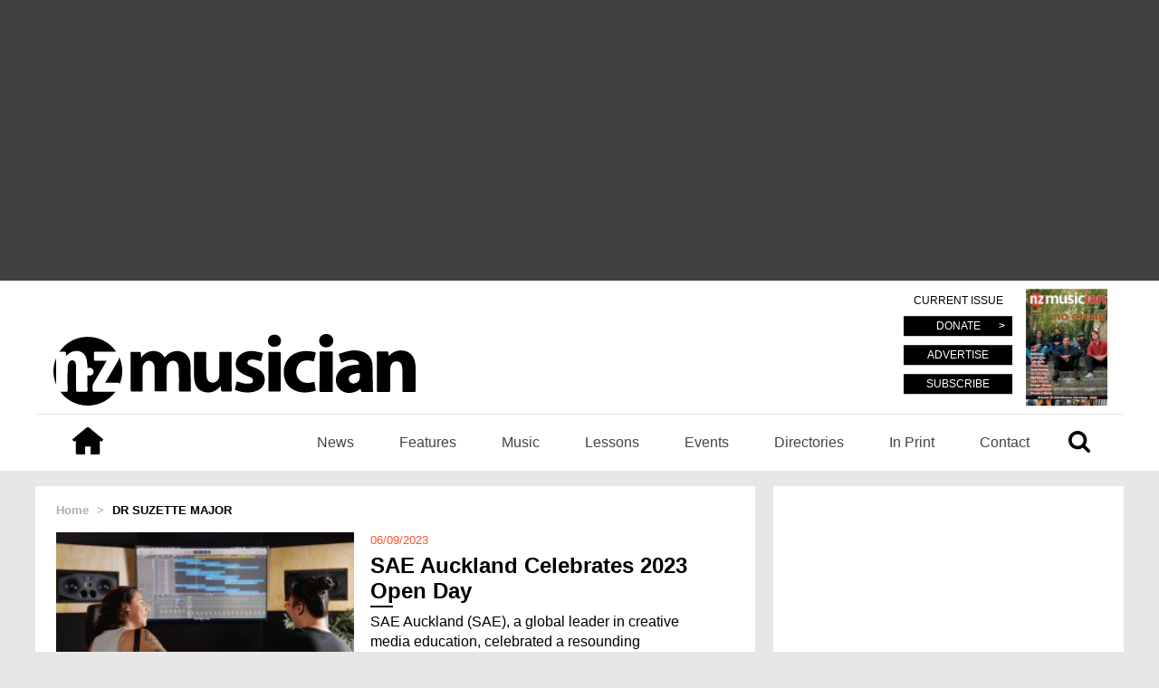

--- FILE ---
content_type: text/html; charset=UTF-8
request_url: https://nzmusician.co.nz/tag/dr-suzette-major/
body_size: 78411
content:
<!DOCTYPE html>
<html lang="en">
<head>
    <meta charset="UTF-8">
    <title>dr suzette major Archives - NZ Musician</title>
    <meta http-equiv="x-ua-compatible" content="ie=edge">
    <meta name="viewport" content="width=device-width, initial-scale=1">
    <meta property="uptime-robot:keyword" content="site-monitoring-tag"/>
    <meta name="google-site-verification" content="D-fKqnmXioTmiL3BgDYQ-JohtLxOmUAsFIwr-AewKF0" />
    <script src="https://use.typekit.net/qlv0zth.js"></script>
    <script>try{Typekit.load({ async: true });}catch(e){}</script>
    
<!-- This site is optimized with the Yoast SEO plugin v8.2 - https://yoast.com/wordpress/plugins/seo/ -->
<link rel="canonical" href="https://nzmusician.co.nz/tag/dr-suzette-major/" />
<meta property="og:locale" content="en_US" />
<meta property="og:type" content="object" />
<meta property="og:title" content="dr suzette major Archives - NZ Musician" />
<meta property="og:url" content="https://nzmusician.co.nz/tag/dr-suzette-major/" />
<meta property="og:site_name" content="NZ Musician" />
<meta name="twitter:card" content="summary_large_image" />
<meta name="twitter:title" content="dr suzette major Archives - NZ Musician" />
<meta name="twitter:site" content="@nzmusician" />
<script type='application/ld+json'>{"@context":"https:\/\/schema.org","@type":"Organization","url":"https:\/\/nzmusician.co.nz\/","sameAs":["http:\/\/www.facebook.com\/nzmusician","http:\/\/www.instagram.com\/nzmusician","https:\/\/www.youtube.com\/channel\/UCJCz0vPGQuD7et4UT4QuSCw","https:\/\/twitter.com\/nzmusician"],"@id":"https:\/\/nzmusician.co.nz\/#organization","name":"NZ Musician","logo":"https:\/\/nzmusician.co.nz\/wp-content\/uploads\/2016\/06\/cropped-orange-logo-full-1.gif"}</script>
<!-- / Yoast SEO plugin. -->

<link rel='dns-prefetch' href='//s0.wp.com' />
<link rel='dns-prefetch' href='//s.w.org' />
<link rel="alternate" type="application/rss+xml" title="NZ Musician &raquo; dr suzette major Tag Feed" href="https://nzmusician.co.nz/tag/dr-suzette-major/feed/" />
<!-- managing ads with Advanced Ads – https://wpadvancedads.com/ --><script>
					advanced_ads_ready=function(){var fns=[],listener,doc=typeof document==="object"&&document,hack=doc&&doc.documentElement.doScroll,domContentLoaded="DOMContentLoaded",loaded=doc&&(hack?/^loaded|^c/:/^loaded|^i|^c/).test(doc.readyState);if(!loaded&&doc){listener=function(){doc.removeEventListener(domContentLoaded,listener);window.removeEventListener("load",listener);loaded=1;while(listener=fns.shift())listener()};doc.addEventListener(domContentLoaded,listener);window.addEventListener("load",listener)}return function(fn){loaded?setTimeout(fn,0):fns.push(fn)}}();
			</script><link rel='stylesheet' id='style.css-css'  href='https://nzmusician.co.nz/wp-content/themes/nz-musician/style.css?ver=4.9.10' type='text/css' media='all' />
<link rel='stylesheet' id='jetpack-widget-social-icons-styles-css'  href='https://nzmusician.co.nz/wp-content/plugins/jetpack/modules/widgets/social-icons/social-icons.css?ver=20170506' type='text/css' media='all' />
<link rel='stylesheet' id='jetpack_css-css'  href='https://nzmusician.co.nz/wp-content/plugins/jetpack/css/jetpack.css?ver=6.2' type='text/css' media='all' />
<script type='text/javascript' src='https://nzmusician.co.nz/wp-includes/js/jquery/jquery.js?ver=1.12.4'></script>
<script type='text/javascript' src='https://nzmusician.co.nz/wp-includes/js/jquery/jquery-migrate.min.js?ver=1.4.1'></script>
<script type='text/javascript' src='https://nzmusician.co.nz/wp-content/themes/nz-musician/js/script.js?ver=4.9.10'></script>
<script type='text/javascript'>
/* <![CDATA[ */
var ajaxscripts = {"ajaxurl":"https:\/\/nzmusician.co.nz\/wp-admin\/admin-ajax.php"};
/* ]]> */
</script>
<script type='text/javascript' src='https://nzmusician.co.nz/wp-content/themes/nz-musician/js/ajax-scripts.js?ver=4.9.10'></script>
<link rel='https://api.w.org/' href='https://nzmusician.co.nz/wp-json/' />
<link rel="EditURI" type="application/rsd+xml" title="RSD" href="https://nzmusician.co.nz/xmlrpc.php?rsd" />
<link rel="wlwmanifest" type="application/wlwmanifest+xml" href="https://nzmusician.co.nz/wp-includes/wlwmanifest.xml" /> 
<meta name="generator" content="WordPress 4.9.10" />
<style type='text/css'>img#wpstats{display:none}</style><script async src="//pagead2.googlesyndication.com/pagead/js/adsbygoogle.js"></script>
<script>
  (adsbygoogle = window.adsbygoogle || []).push({
    google_ad_client: "ca-pub-3962753464522824",
    enable_page_level_ads: true
  });
</script>
<link rel="icon" href="https://nzmusician.co.nz/wp-content/uploads/2016/08/cropped-NZ-e1470805315337-32x32.jpg" sizes="32x32" />
<link rel="icon" href="https://nzmusician.co.nz/wp-content/uploads/2016/08/cropped-NZ-e1470805315337-192x192.jpg" sizes="192x192" />
<link rel="apple-touch-icon-precomposed" href="https://nzmusician.co.nz/wp-content/uploads/2016/08/cropped-NZ-e1470805315337-180x180.jpg" />
<meta name="msapplication-TileImage" content="https://nzmusician.co.nz/wp-content/uploads/2016/08/cropped-NZ-e1470805315337-270x270.jpg" />
<script>
  (function(i,s,o,g,r,a,m){i['GoogleAnalyticsObject']=r;i[r]=i[r]||function(){
  (i[r].q=i[r].q||[]).push(arguments)},i[r].l=1*new Date();a=s.createElement(o),
  m=s.getElementsByTagName(o)[0];a.async=1;a.src=g;m.parentNode.insertBefore(a,m)
  })(window,document,'script','https://www.google-analytics.com/analytics.js','ga');

  ga('create', 'UA-75821792-1', 'auto');
  ga('send', 'pageview');

</script>
<script>
  (function(i,s,o,g,r,a,m){i['GoogleAnalyticsObject']=r;i[r]=i[r]||function(){
  (i[r].q=i[r].q||[]).push(arguments)},i[r].l=1*new Date();a=s.createElement(o),
  m=s.getElementsByTagName(o)[0];a.async=1;a.src=g;m.parentNode.insertBefore(a,m)
  })(window,document,'script','https://www.google-analytics.com/analytics.js','ga');

  ga('create', 'UA-75821792-2', 'auto');
  ga('send', 'pageview');

</script>	
<!-- Google Tag Manager -->
<script>
(function(w,d,s,l,i){w[l]=w[l]||[];w[l].push({'gtm.start':new Date().getTime(),event:'gtm.js'});var f=d.getElementsByTagName(s)[0],j=d.createElement(s),dl=l!='dataLayer'?'&l='+l:'';j.async=true;j.src='https://www.googletagmanager.com/gtm.js?id='+i+dl;f.parentNode.insertBefore(j,f);})(window,document,'script','dataLayer','GTM-T32F96K');
</script>
<!-- End Google Tag Manager -->	

</script>

<!-- Press Patron -->
<script>
(function(d) {
  var el, fjs = d.getElementsByTagName('script')[0];
    el = d.createElement('script');
    el.id = "js-pp-banner";
    el.src = "//dashboard.presspatron.com/dev/banner?b=fivqHBgQi11t95w3sgaZuBhF";
    fjs.parentNode.insertBefore(el, fjs);
}(document));
</script>
<!-- MooSend -->
<script>
//load TrackerJS
!function(t,n,e,o,a){function d(t){var n=~~(Date.now()/3e5),o=document.createElement(e);o.async=!0,o.src=t+"?ts="+n;var a=document.getElementsByTagName(e)[0];a.parentNode.insertBefore(o,a)}t.MooTrackerObject=a,t[a]=t[a]||function(){return t[a].q?void t[a].q.push(arguments):void(t[a].q=[arguments])},window.attachEvent?window.attachEvent("onload",d.bind(this,o)):window.addEventListener("load",d.bind(this,o),!1)}(window,document,"script","//cdn.stat-track.com/statics/moosend-tracking.min.js","mootrack");
//tracker has to be initialized otherwise it will generate warnings and wont sendtracking events
mootrack('init', '26082803691546ebb8b1521df49158f3');

</script>

</head>
<body>
	<!-- Google Tag Manager (noscript) -->
<noscript><iframe src="https://www.googletagmanager.com/ns.html?id=GTM-T32F96K"
height="0" width="0" style="display:none;visibility:hidden"></iframe></noscript>
<!-- End Google Tag Manager (noscript) -->
    <div class="page-wrap">



     
     <div class="header-ad">

         <div><div style="text-align: center; margin-top: 10px; margin-bottom: 10px; " id="nzmus-707807353"><script async src="//pagead2.googlesyndication.com/pagead/js/adsbygoogle.js"></script>
<ins class="adsbygoogle" style="display:block;" data-ad-client="ca-pub-3962753464522824" 
data-ad-slot="2198978391" 
data-ad-format="auto"></ins>
<script> 
(adsbygoogle = window.adsbygoogle || []).push({}); 
</script>
</div></div>
     </div>
<div id="pp-banner"></div>
     







     <!-- Main header -->
     <header class="main-header">
        <div class="container">
            <div class="row">
                <div class="col-xs-12">
		
                    <div class="main-header__wrap">


                        <!-- Begin conditional statements for customizable header -->
                                                    <style>
                                .main-header .main-header__logo svg {
                                    fill: #000000;
                                }
                                a:hover{
                                  color: ;
                              }
                              .link_orange:hover{
                                  color: ;
                              }
                              .card h3:hover{
                                color: !important;
                            }
                            .single__content a:hover{
                              color: ;
                          }
                      </style>
                  
                  
                                <!-- End conditional statements for customizable header -->


                <!-- Main logo -->
                                    <div class="main-header__logo">
                        <a href="https://nzmusician.co.nz">
                            <svg version="1.1" id="Layer_1" xmlns="http://www.w3.org/2000/svg" xmlns:xlink="http://www.w3.org/1999/xlink" x="0px" y="0px"
	  viewBox="0 0 718.056 141.76" enable-background="new 0 0 718.056 141.76"
	 xml:space="preserve">
<path fill="#FFFFFF" d="M13.866,114.314c8.194,13.055,29.898,28.848,57.652,27.346c20.979-1.136,37.939-10.209,51.55-27.345
	c-6.508,0-12.173,0-17.838,0.001c-8.215,0-16.431,0.044-24.645-0.055c-0.947-0.011-2.71-0.838-2.699-1.249
	c0.131-4.927-1.482-10.008,1.293-14.733c7.924-13.49,15.787-27.017,23.665-40.535c0.856-1.47,1.655-2.973,2.684-4.827
	c-1.376-0.073-2.3-0.164-3.225-0.165c-6.379-0.014-12.759-0.078-19.136,0.03c-2.111,0.035-2.941-0.611-2.87-2.788
	c0.125-3.862,0.176-7.738-0.025-11.594c-0.14-2.675,0.768-3.47,3.439-3.443c12.369,0.127,24.741,0.056,37.112,0.056h3.251
	C115.052,20.237,93.199,3.915,64.327,5.651c-21.938,1.32-39.195,11.241-52.591,29.361c3.597,0,6.488,0.132,9.359-0.041
	c2.344-0.141,3.649,0.438,3.669,3.057c0.013,1.687,0.424,3.371,0.731,5.591c4.143-5.032,8.875-8.111,14.764-9.422
	c11.987-2.667,22.193,3,25.344,14.818c1.326,4.972,1.369,10.288,1.979,15.449c0.116,0.982,0.157,1.973,0.251,3.212
	c4.237-1.438,7.701-0.987,10.239,2.429c1.902,2.557,2.08,5.404,0.494,8.169c-2.486,4.337-6.441,4.595-10.889,3.308
	c-0.059,1.041-0.138,1.799-0.138,2.558c-0.001,8.988-0.093,17.978,0.079,26.963c0.05,2.6-0.733,3.346-3.261,3.267
	c-5.31-0.167-10.634-0.182-15.943,0.003c-2.681,0.093-3.441-0.787-3.421-3.445c0.115-15.269,0.087-30.54,0.019-45.811
	c-0.01-2.295-0.264-4.642-0.797-6.871c-0.966-4.039-3.117-5.951-6.348-6.135c-3.643-0.207-6.585,1.432-7.826,5.173
	c-1.047,3.158-1.844,6.558-1.889,9.862c-0.197,14.688-0.129,29.38-0.037,44.07c0.014,2.387-0.7,3.254-3.12,3.141
	C21.371,114.189,17.733,114.314,13.866,114.314 M224.375,113.629c0-1.509,0-2.752,0-3.995c0-13.529-0.074-27.061,0.065-40.589
	c0.027-2.748,0.521-5.602,1.4-8.205c1.598-4.731,6.338-7.85,11.127-7.856c4.809-0.005,8.531,2.586,10.173,7.926
	c1.033,3.36,1.583,6.989,1.634,10.508c0.186,13.141,0.113,26.286,0.041,39.429c-0.013,2.173,0.497,3.101,2.899,3.037
	c5.987-0.159,11.983-0.086,17.974-0.027c1.721,0.017,2.705-0.315,2.682-2.367c-0.193-16.708-0.086-33.423-0.555-50.123
	c-0.221-7.865-2.658-15.306-8.541-20.974c-9.943-9.578-27.921-8.794-38.106,1.467c-1.587,1.598-3.214,3.158-5.015,4.924
	c-4.584-9.378-12.412-13.174-22.229-13.066c-9.722,0.106-17.625,4.216-23.809,13.029c-0.381-3.493-0.793-5.941-0.871-8.4
	c-0.069-2.17-0.741-3.163-3.094-2.996c-2.692,0.192-5.409,0.044-8.115,0.044h-8.798c0,6.387,0,12.26,0,18.134
	c0,19.135,0.037,38.271-0.046,57.406c-0.01,2.297,0.667,3.005,2.956,2.948c5.795-0.145,11.6-0.174,17.393,0.008
	c2.563,0.081,3.277-0.693,3.256-3.254c-0.119-14.302-0.024-28.606-0.074-42.909c-0.013-3.966,1.253-7.419,3.761-10.392
	c2.814-3.335,6.44-4.89,10.826-4.158c4.271,0.712,6.878,3.533,8.078,7.443c0.838,2.728,1.336,5.667,1.365,8.518
	c0.136,13.625,0.061,27.252,0.061,40.879v3.611H224.375z M664.769,43.599c-0.314-2.629-0.691-4.52-0.726-6.417
	c-0.037-1.992-0.823-2.704-2.8-2.676c-5.799,0.084-11.602,0.134-17.396-0.018c-2.595-0.069-3.072,1.079-2.952,3.323
	c0.263,4.915,0.476,9.839,0.488,14.76c0.053,19.717,0.06,39.435-0.024,59.152c-0.011,2.505,0.682,3.376,3.273,3.307
	c6.471-0.172,12.956-0.23,19.423,0.016c3.083,0.117,3.677-1.003,3.651-3.812c-0.127-14.11-0.213-28.226,0.058-42.332
	c0.06-3.129,1.067-6.537,2.606-9.272c2.556-4.541,7-6.266,12.16-5.361c4.734,0.829,7.363,4.063,8.362,8.562
	c0.581,2.617,0.97,5.335,0.989,8.01c0.098,13.724,0.083,27.45,0.013,41.174c-0.012,2.195,0.552,3.067,2.929,3.012
	c6.666-0.154,13.34-0.176,20.004,0.005c2.6,0.07,3.246-0.756,3.229-3.275c-0.109-15.463-0.021-30.929-0.09-46.393
	c-0.014-2.783-0.209-5.612-0.743-8.338c-1.524-7.777-4.514-14.814-11.351-19.503c-11.213-7.69-27.469-6.451-37.586,2.791
	C667.307,41.208,666.347,42.124,664.769,43.599 M633.784,114.974c-0.24-4.481-0.586-8.505-0.648-12.534
	c-0.199-13.127-0.156-26.26-0.465-39.384c-0.369-15.634-9.512-26.328-24.775-29.52c-6.994-1.463-14.066-1.613-20.984-0.218
	c-6.479,1.308-12.778,3.521-19.143,5.384c-1.802,0.528-2.253,1.612-1.626,3.531c1.406,4.306,2.525,8.704,3.8,13.053
	c0.178,0.606,0.571,1.149,0.717,1.433c4.563-1.606,8.818-3.483,13.267-4.572c5.938-1.456,12.032-2.083,17.862,0.711
	c3.359,1.61,4.757,4.291,4.142,7.646c-4.104,0.305-8.25,0.407-12.337,0.955c-9.913,1.328-19.249,4.07-26.573,11.501
	c-9.972,10.12-9.274,28.637,1.724,37.572c9.351,7.596,19.898,7.575,30.625,3.574c3.35-1.249,6.306-3.553,9.629-5.484
	c0.263,1.13,0.674,2.315,0.791,3.529c0.223,2.311,1.381,2.965,3.642,2.875c4.534-0.178,9.08-0.052,13.621-0.052H633.784z
	 M331.614,103.102c0.317,2.881,0.662,5.498,0.875,8.126c0.151,1.861,0.861,2.7,2.896,2.648c5.022-0.13,10.056-0.181,15.075,0.014
	c2.587,0.101,3.349-0.73,3.234-3.278c-0.317-7.135-0.529-14.28-0.562-21.422c-0.076-16.915-0.068-33.83,0.025-50.744
	c0.013-2.404-0.68-3.167-3.102-3.103c-5.988,0.159-11.988,0.174-17.975-0.006c-2.538-0.076-3.307,0.647-3.285,3.228
	c0.117,14.401,0.029,28.804,0.074,43.206c0.014,3.953-1.069,7.459-3.822,10.309c-3.312,3.429-7.403,4.97-12.111,3.96
	c-4.441-0.953-7.322-3.9-8.468-8.25c-0.707-2.681-1.244-5.493-1.271-8.251c-0.125-13.724-0.099-27.45-0.017-41.175
	c0.013-2.189-0.464-3.09-2.877-3.024c-6.085,0.167-12.181,0.186-18.265-0.005c-2.686-0.084-3.217,0.964-3.202,3.375
	c0.084,14.885,0.032,29.77,0.055,44.655c0.003,2.027,0.033,4.068,0.272,6.076c0.9,7.551,3.063,14.667,8.92,19.899
	c8.996,8.039,25.119,8.683,35.088,1.456C326.081,108.688,328.53,105.944,331.614,103.102 M363.651,93.703
	c-1.129,4.625-2.182,9.421-3.512,14.138c-0.543,1.927-0.102,2.792,1.703,3.487c14.039,5.402,28.246,6.428,42.382,0.824
	c14.236-5.643,19.33-23.092,10.554-35.173c-3.725-5.126-9.215-7.771-14.92-10.063c-4.021-1.616-8.039-3.259-11.945-5.129
	c-2.109-1.011-3.416-2.891-3.149-5.413c0.284-2.678,1.858-4.637,4.379-5.2c2.681-0.598,5.593-1.07,8.251-0.644
	c4.611,0.74,9.104,2.213,14.027,3.477c1.343-5.17,2.713-10.44,4.105-15.797c-0.971-0.451-1.625-0.919-2.346-1.064
	c-5.838-1.179-11.648-2.908-17.545-3.292c-9.014-0.587-17.7,1.127-25.129,6.9c-9.339,7.256-13.141,22.668-3.53,32.19
	c3.339,3.308,7.739,5.689,11.958,7.919c4.071,2.15,8.58,3.454,12.807,5.333c2.588,1.15,4.065,3.351,3.836,6.258
	c-0.229,2.9-1.93,5.11-4.779,5.454c-3.87,0.467-7.924,0.889-11.708,0.233C374.013,97.26,369.118,95.33,363.651,93.703
	 M517.323,94.621c-3.315,0.718-6.106,1.548-8.957,1.896c-7.899,0.964-15.371-0.154-21.121-6.23
	c-6.467-6.835-7.547-18.168-2.981-27.403c3.688-7.46,11.99-11.527,21.784-10.515c3.431,0.355,6.828,1.039,10.57,1.625
	c1.055-4.791,2.018-9.695,3.246-14.532c0.568-2.233-0.131-3.132-2.226-3.674c-7.757-2.006-15.61-2.537-23.538-1.567
	c-12.216,1.495-22.725,6.317-29.939,16.668c-7.047,10.108-8.784,21.433-6.64,33.441c1.562,8.741,5.13,16.519,12.235,22.048
	c14.954,11.636,31.668,11.012,48.807,6.296c0.615-0.169,1.506-1.212,1.432-1.726C519.209,105.53,518.253,100.137,517.323,94.621
	 M527.602,74.681c-0.017,0-0.034,0-0.034,0c-0.019,12.567,0.025,25.133-0.062,37.699c-0.014,2.078,0.662,2.658,2.666,2.63
	c6.958-0.098,13.922-0.131,20.879,0.016c2.361,0.05,2.955-0.81,2.95-3.009c-0.056-24.845-0.062-49.689-0.001-74.534
	c0.006-2.308-0.818-3.018-3.047-2.985c-6.861,0.098-13.727,0.097-20.59-0.002c-2.103-0.03-2.834,0.54-2.814,2.786
	C527.661,49.748,527.602,62.214,527.602,74.681 M450.399,74.91c0-12.172-0.041-24.344,0.037-36.515
	c0.014-2.173-0.474-3.116-2.894-3.053c-6.179,0.16-12.364,0.113-18.546,0.019c-1.932-0.03-2.766,0.464-2.762,2.567
	c0.053,24.44,0.051,48.88,0.002,73.32c-0.006,2.058,0.752,2.653,2.725,2.622c6.085-0.095,12.175-0.151,18.256,0.023
	c2.616,0.075,3.257-0.846,3.232-3.338C450.335,98.675,450.399,86.792,450.399,74.91 M130.904,100.185
	c7.669-18.347,7.421-36.441-0.346-54.473c-0.522,2.054-0.608,4.206-1.561,5.855c-8.166,14.116-16.491,28.141-24.759,42.197
	c-0.452,0.768-0.823,1.584-1.42,2.743c8.359,0,16.172,0.074,23.984-0.041C129.44,96.428,131.441,96.644,130.904,100.185
	 M540.55,26.36c8.21,0.082,14.314-5.531,14.27-13.124c-0.043-7.451-5.752-13.145-13.274-13.234
	c-8.92-0.107-14.611,5.047-14.621,13.241C526.915,20.779,532.63,26.281,540.55,26.36 M438.114,25.32
	c7.746,0.005,12.943-4.708,12.961-11.752c0.018-7.329-5.125-12.358-12.72-12.441c-7.562-0.082-12.907,4.943-12.969,12.193
	C425.325,20.461,430.474,25.315,438.114,25.32 M5.474,47.856c-7.318,17.389-7.278,34.767,0,52.073V47.856z"/>
<path d="M13.866,114.314c3.867,0,7.505-0.125,11.129,0.043c2.421,0.113,3.135-0.754,3.12-3.141
	c-0.092-14.69-0.16-29.382,0.038-44.07c0.044-3.304,0.841-6.704,1.888-9.862c1.241-3.741,4.184-5.38,7.826-5.173
	c3.231,0.184,5.382,2.096,6.348,6.135c0.533,2.229,0.787,4.576,0.797,6.871c0.068,15.271,0.096,30.542-0.019,45.811
	c-0.02,2.658,0.74,3.538,3.421,3.445c5.309-0.185,10.633-0.17,15.943-0.003c2.528,0.079,3.311-0.667,3.261-3.267
	c-0.172-8.985-0.08-17.975-0.079-26.963c0.001-0.759,0.08-1.517,0.138-2.558c4.448,1.287,8.403,1.029,10.89-3.308
	c1.585-2.765,1.407-5.612-0.494-8.169c-2.539-3.416-6.003-3.867-10.24-2.429c-0.094-1.239-0.134-2.23-0.25-3.212
	c-0.611-5.161-0.654-10.477-1.98-15.449C62.452,37.197,52.246,31.53,40.259,34.197c-5.889,1.311-10.621,4.39-14.764,9.422
	c-0.306-2.22-0.717-3.904-0.731-5.591c-0.02-2.619-1.324-3.198-3.668-3.057c-2.872,0.173-5.762,0.041-9.36,0.041
	C25.132,16.892,42.389,6.971,64.327,5.651c28.873-1.736,50.725,14.586,59.747,29.362h-3.25c-12.371,0-24.743,0.071-37.113-0.056
	c-2.671-0.027-3.579,0.768-3.439,3.443c0.201,3.856,0.15,7.732,0.025,11.594c-0.071,2.177,0.759,2.823,2.871,2.788
	c6.377-0.108,12.757-0.044,19.135-0.03c0.925,0.001,1.85,0.092,3.226,0.165c-1.029,1.854-1.829,3.357-2.685,4.827
	C94.965,71.262,87.103,84.789,79.18,98.279c-2.775,4.725-1.163,9.806-1.294,14.733c-0.011,0.411,1.753,1.238,2.699,1.249
	c8.214,0.099,16.43,0.055,24.645,0.055c5.665-0.001,11.33-0.001,17.838-0.001c-13.611,17.136-30.571,26.209-51.55,27.345
	C43.764,143.162,22.061,127.369,13.866,114.314"/>
<path d="M224.374,113.629h-23.562v-3.611c0-13.627,0.076-27.254-0.062-40.879c-0.028-2.851-0.526-5.79-1.364-8.518
	c-1.2-3.909-3.808-6.731-8.078-7.443c-4.386-0.732-8.012,0.823-10.826,4.159c-2.508,2.972-3.774,6.425-3.76,10.391
	c0.05,14.303-0.045,28.607,0.073,42.909c0.022,2.561-0.693,3.335-3.256,3.254c-5.793-0.182-11.598-0.153-17.393-0.008
	c-2.289,0.058-2.966-0.65-2.956-2.948c0.083-19.135,0.046-38.271,0.046-57.406c0-5.874,0-11.747,0-18.134h8.798
	c2.706,0,5.423,0.148,8.115-0.044c2.353-0.167,3.025,0.826,3.094,2.996c0.078,2.459,0.491,4.907,0.871,8.4
	c6.184-8.813,14.087-12.923,23.808-13.029c9.818-0.108,17.646,3.688,22.23,13.066c1.801-1.766,3.428-3.326,5.014-4.924
	c10.187-10.261,28.164-11.045,38.107-1.467c5.883,5.668,8.32,13.109,8.541,20.974c0.469,16.7,0.361,33.415,0.555,50.123
	c0.023,2.052-0.961,2.384-2.682,2.367c-5.99-0.059-11.986-0.132-17.975,0.027c-2.4,0.064-2.91-0.864-2.898-3.037
	c0.072-13.143,0.145-26.288-0.042-39.429c-0.05-3.518-0.601-7.148-1.633-10.508c-1.642-5.34-5.365-7.931-10.173-7.926
	c-4.789,0.006-9.529,3.125-11.127,7.856c-0.879,2.603-1.373,5.457-1.401,8.205c-0.139,13.528-0.063,27.06-0.065,40.589
	C224.374,110.877,224.374,112.12,224.374,113.629"/>
<path d="M664.769,43.599c1.578-1.475,2.538-2.391,3.518-3.285c10.117-9.242,26.373-10.481,37.586-2.79
	c6.836,4.689,9.826,11.725,11.351,19.503c0.534,2.725,0.731,5.554,0.743,8.337c0.07,15.464-0.02,30.93,0.09,46.394
	c0.018,2.519-0.629,3.344-3.229,3.274c-6.664-0.181-13.338-0.159-20.004-0.005c-2.377,0.055-2.94-0.817-2.929-3.011
	c0.07-13.725,0.085-27.451-0.013-41.175c-0.02-2.675-0.408-5.392-0.989-8.01c-0.999-4.499-3.628-7.732-8.362-8.562
	c-5.16-0.905-9.604,0.821-12.16,5.361c-1.539,2.736-2.547,6.144-2.606,9.273c-0.271,14.106-0.185,28.221-0.058,42.331
	c0.026,2.809-0.568,3.929-3.651,3.812c-6.466-0.245-12.952-0.188-19.423-0.015c-2.592,0.068-3.284-0.803-3.273-3.307
	c0.084-19.718,0.077-39.436,0.024-59.153c-0.013-4.921-0.226-9.845-0.488-14.76c-0.12-2.243,0.356-3.391,2.952-3.323
	c5.795,0.153,11.598,0.102,17.396,0.019c1.977-0.029,2.763,0.683,2.799,2.675C664.077,39.079,664.454,40.971,664.769,43.599"/>
<path d="M633.784,114.975h-6.732c-4.541,0-9.088-0.127-13.621,0.052c-2.263,0.089-3.42-0.565-3.643-2.876
	c-0.118-1.214-0.529-2.399-0.791-3.529c-3.324,1.931-6.279,4.235-9.628,5.484c-10.728,4.001-21.274,4.022-30.626-3.574
	c-10.999-8.934-11.695-27.452-1.723-37.571c7.324-7.432,16.66-10.174,26.572-11.502c4.086-0.547,8.233-0.65,12.338-0.954
	c0.613-3.356-0.783-6.037-4.142-7.646c-5.831-2.794-11.926-2.167-17.864-0.712c-4.447,1.089-8.701,2.967-13.266,4.572
	c-0.145-0.284-0.539-0.826-0.717-1.433c-1.274-4.349-2.395-8.747-3.801-13.052c-0.625-1.92-0.174-3.004,1.627-3.531
	c6.365-1.864,12.664-4.077,19.143-5.384c6.919-1.396,13.991-1.246,20.984,0.217c15.264,3.192,24.406,13.887,24.774,29.52
	c0.31,13.125,0.267,26.257,0.466,39.384C633.197,106.469,633.544,110.494,633.784,114.975 M607.401,82.955
	c0.005-5.55,0.005-5.549-5.391-5.093c-0.384,0.032-0.8-0.069-1.15,0.046c-3.71,1.212-7.674,1.971-11.041,3.817
	c-3.753,2.056-4.771,7.335-3.032,11.311c1.479,3.38,5.423,5.202,9.71,4.484C603.78,96.302,607.394,91.476,607.401,82.955"/>
<path d="M331.614,103.102c-3.084,2.843-5.533,5.586-8.441,7.694c-9.969,7.227-26.092,6.583-35.088-1.455
	c-5.856-5.233-8.02-12.349-8.92-19.9c-0.239-2.007-0.27-4.049-0.272-6.075c-0.022-14.886,0.029-29.771-0.055-44.656
	c-0.015-2.411,0.517-3.459,3.202-3.374c6.084,0.191,12.18,0.172,18.265,0.005c2.413-0.067,2.89,0.835,2.877,3.024
	c-0.082,13.724-0.108,27.45,0.017,41.174c0.026,2.759,0.563,5.571,1.271,8.251c1.146,4.35,4.026,7.298,8.468,8.25
	c4.708,1.011,8.799-0.53,12.111-3.959c2.753-2.851,3.836-6.357,3.822-10.31c-0.045-14.402,0.043-28.804-0.074-43.205
	c-0.021-2.581,0.747-3.304,3.285-3.228c5.986,0.18,11.986,0.164,17.975,0.006c2.422-0.065,3.114,0.698,3.102,3.102
	c-0.094,16.914-0.102,33.83-0.025,50.744c0.033,7.142,0.245,14.287,0.562,21.423c0.114,2.548-0.647,3.378-3.234,3.278
	c-5.02-0.195-10.053-0.144-15.075-0.015c-2.034,0.052-2.744-0.786-2.896-2.648C332.276,108.601,331.932,105.983,331.614,103.102"/>
<path d="M363.651,93.703c5.467,1.626,10.361,3.557,15.438,4.437c3.785,0.657,7.839,0.235,11.709-0.232
	c2.851-0.345,4.551-2.555,4.779-5.455c0.229-2.906-1.248-5.107-3.836-6.257c-4.227-1.879-8.736-3.183-12.806-5.333
	c-4.22-2.23-8.621-4.611-11.959-7.919c-9.608-9.522-5.808-24.934,3.53-32.19c7.429-5.773,16.115-7.488,25.129-6.9
	c5.896,0.384,11.707,2.113,17.545,3.291c0.721,0.146,1.376,0.614,2.345,1.065c-1.392,5.357-2.761,10.627-4.104,15.797
	c-4.924-1.264-9.416-2.738-14.026-3.477c-2.659-0.426-5.571,0.046-8.252,0.644c-2.521,0.563-4.095,2.522-4.378,5.2
	c-0.268,2.521,1.04,4.402,3.148,5.412c3.905,1.871,7.924,3.514,11.945,5.129c5.705,2.293,11.195,4.937,14.919,10.064
	c8.777,12.081,3.683,29.53-10.553,35.173c-14.136,5.604-28.343,4.578-42.382-0.824c-1.805-0.695-2.246-1.561-1.703-3.487
	C361.47,103.124,362.521,98.328,363.651,93.703"/>
<path d="M517.323,94.621c0.93,5.516,1.885,10.909,2.672,16.327c0.074,0.514-0.816,1.557-1.432,1.726
	c-17.138,4.716-33.852,5.34-48.807-6.296c-7.106-5.529-10.674-13.307-12.235-22.049c-2.146-12.007-0.407-23.332,6.64-33.44
	c7.215-10.351,17.724-15.173,29.939-16.668c7.929-0.971,15.781-0.439,23.538,1.567c2.094,0.541,2.794,1.441,2.228,3.674
	c-1.23,4.837-2.193,9.741-3.246,14.532c-3.744-0.586-7.142-1.27-10.572-1.625c-9.795-1.012-18.096,3.055-21.784,10.515
	c-4.566,9.235-3.485,20.568,2.981,27.403c5.75,6.076,13.221,7.194,21.123,6.23C511.218,96.169,514.009,95.339,517.323,94.621"/>
<path d="M527.603,74.681c0-12.466,0.059-24.933-0.055-37.398c-0.021-2.247,0.712-2.817,2.815-2.787
	c6.862,0.099,13.728,0.101,20.59,0.002c2.228-0.032,3.051,0.678,3.046,2.986c-0.061,24.844-0.055,49.689,0.001,74.533
	c0.005,2.199-0.588,3.059-2.95,3.009c-6.958-0.146-13.921-0.114-20.88-0.016c-2.003,0.028-2.679-0.552-2.665-2.63
	c0.088-12.566,0.044-25.132,0.044-37.699C527.549,74.681,527.584,74.681,527.603,74.681"/>
<path d="M450.399,74.91c0,11.882-0.064,23.765,0.051,35.645c0.025,2.492-0.616,3.413-3.232,3.338
	c-6.081-0.174-12.171-0.118-18.256-0.023c-1.973,0.031-2.73-0.564-2.725-2.622c0.05-24.44,0.051-48.88-0.002-73.32
	c-0.004-2.103,0.83-2.597,2.762-2.567c6.181,0.094,12.367,0.141,18.546-0.019c2.419-0.063,2.908,0.88,2.894,3.053
	C450.358,50.566,450.399,62.738,450.399,74.91"/>
<path d="M130.904,100.185c0.537-3.541-1.464-3.757-4.103-3.718c-7.811,0.114-15.625,0.04-23.984,0.04
	c0.597-1.159,0.969-1.974,1.42-2.742c8.269-14.057,16.594-28.081,24.759-42.198c0.954-1.649,1.039-3.8,1.562-5.854
	C138.325,63.745,138.573,81.838,130.904,100.185"/>
<path d="M540.55,26.36c-7.92-0.079-13.635-5.581-13.627-13.118c0.012-8.194,5.703-13.347,14.621-13.241
	c7.522,0.09,13.232,5.783,13.275,13.235C554.863,20.83,548.761,26.442,540.55,26.36"/>
<path d="M438.114,25.32c-7.64-0.005-12.788-4.859-12.727-12c0.062-7.25,5.406-12.274,12.968-12.192
	c7.596,0.082,12.737,5.111,12.719,12.44C451.058,20.612,445.86,25.325,438.114,25.32"/>
<path d="M5.474,47.856v52.073C-1.804,82.623-1.844,65.245,5.474,47.856"/>
<path fill="#FFFFFF" d="M607.401,82.955c-0.008,8.521-3.621,13.347-10.904,14.565c-4.287,0.718-8.23-1.104-9.71-4.484
	c-1.739-3.976-0.721-9.255,3.032-11.311c3.367-1.846,7.331-2.605,11.041-3.817c0.351-0.115,0.767-0.014,1.15-0.046
	C607.406,77.406,607.406,77.405,607.401,82.955"/>
</svg>
                        </a>
                    </div>
                                <!-- End main logo -->


                <!-- Display current issue in header -->
                
                <div class="main-header__current-issue">
                    <div class="main-header__current-issue-text">
                        <p>CURRENT ISSUE</p>
                        <p></p>
<a class="main-header__current-issue-subscribe" href="http://www.presspatron.com/nz-musician" target="_blank">DONATE</a>
                       <a href="https://nzmusician.co.nz/advertise/">ADVERTISE</a>
			<a href="https://nzmusician.co.nz/subscribe/">SUBSCRIBE</a>
                    </div>

                    <div class="main-header__current-issue-img">
                        <a href="https://nzmusician.co.nz/issues/may-june-2025/">
                            <img src="https://nzmusician.co.nz/wp-content/uploads/2025/05/MayJune-25-issue-pic-100x144.jpg" alt="#">
                        </a>
                    </div>
                </div>
                        <!-- End current issue -->

        </div><!-- End main header wrap -->


    </div>
</div>

</div>

<div class="main-menu-holder">
    <div class="main-menu-wrap">
        <!-- Call main menu -->
        <div class="main-menu" id="main-menu">
            <a class="home-link" href="https://nzmusician.co.nz">
                <svg class="home-icon" version="1.1" id="Layer_1" xmlns="http://www.w3.org/2000/svg" xmlns:xlink="http://www.w3.org/1999/xlink" x="0px" y="0px"
	  viewBox="0 0 53.005 47.147" enable-background="new 0 0 53.005 47.147" xml:space="preserve">
<path  d="M52.639,20.555L29.002,0.863c-1.382-1.151-3.617-1.151-4.998,0L0.366,20.555
	c-0.427,0.362-0.492,1.052-0.131,1.479l2.038,2.433c0.164,0.197,0.428,0.329,0.69,0.362c0.297,0.033,0.56-0.066,0.79-0.23
	l2.125-1.772C5.869,29.21,5.846,44.853,5.846,44.853c0,1.255,1.04,2.295,2.295,2.295h13.771V33.376h9.181v13.771h13.771
	c1.256,0,2.296-1.04,2.296-2.295V22.854l2.092,1.745c0.198,0.164,0.428,0.23,0.691,0.23h0.099c0.262-0.033,0.526-0.165,0.69-0.362
	l2.038-2.433C53.132,21.607,53.066,20.917,52.639,20.555"/>
</svg>
            </a>

            <ul id="main-menu-list" class="main-menu__items"><li id="menu-item-57901" class="menu-item menu-item-type-taxonomy menu-item-object-category menu-item-has-children menu-item-57901"><a href="https://nzmusician.co.nz/category/news/">News</a>
<div class='sub-menu-wrap'><ul class='sub-menu'>
	<li id="menu-item-61534" class="menu-item menu-item-type-custom menu-item-object-custom menu-item-61534"><a href="https://nzmusician.co.nz/news/">News</a></li>
	<li id="menu-item-61742" class="menu-item menu-item-type-taxonomy menu-item-object-category menu-item-61742"><a href="https://nzmusician.co.nz/category/news/opportunities/">Opportunities</a></li>
	<li id="menu-item-57951" class="menu-item menu-item-type-custom menu-item-object-custom menu-item-57951"><a href="https://nzmusician.co.nz/news">All News</a></li>
</ul></div>
</li>
<li id="menu-item-57904" class="menu-item menu-item-type-taxonomy menu-item-object-category menu-item-has-children menu-item-57904"><a href="https://nzmusician.co.nz/category/features/">Features</a>
<div class='sub-menu-wrap'><ul class='sub-menu'>
	<li id="menu-item-57906" class="menu-item menu-item-type-taxonomy menu-item-object-category menu-item-57906"><a href="https://nzmusician.co.nz/category/features/interviews/">Interviews</a></li>
	<li id="menu-item-59464" class="menu-item menu-item-type-taxonomy menu-item-object-category menu-item-59464"><a href="https://nzmusician.co.nz/category/features/ex-pat-files/">Ex-Pat Files</a></li>
	<li id="menu-item-61639" class="menu-item menu-item-type-taxonomy menu-item-object-category menu-item-61639"><a href="https://nzmusician.co.nz/category/features/fresh-talent/">Fresh Talent</a></li>
	<li id="menu-item-84205" class="menu-item menu-item-type-taxonomy menu-item-object-category menu-item-84205"><a href="https://nzmusician.co.nz/category/features/mixtapes/">Mixtapes</a></li>
	<li id="menu-item-59659" class="menu-item menu-item-type-taxonomy menu-item-object-category menu-item-59659"><a href="https://nzmusician.co.nz/category/features/moments-like-these/">Moments Like These</a></li>
	<li id="menu-item-84206" class="menu-item menu-item-type-taxonomy menu-item-object-category menu-item-84206"><a href="https://nzmusician.co.nz/category/features/my-song/">My Song</a></li>
	<li id="menu-item-84207" class="menu-item menu-item-type-taxonomy menu-item-object-category menu-item-84207"><a href="https://nzmusician.co.nz/category/features/newtracks-new-artist/">NewTracks New Artist</a></li>
	<li id="menu-item-59037" class="menu-item menu-item-type-taxonomy menu-item-object-category menu-item-59037"><a href="https://nzmusician.co.nz/category/features/on-foreign-soil/">On Foreign Soil</a></li>
	<li id="menu-item-57952" class="menu-item menu-item-type-custom menu-item-object-custom menu-item-57952"><a href="https://nzmusician.co.nz//features">All Features</a></li>
</ul></div>
</li>
<li id="menu-item-57916" class="menu-item menu-item-type-taxonomy menu-item-object-category menu-item-has-children menu-item-57916"><a href="https://nzmusician.co.nz/category/music/">Music</a>
<div class='sub-menu-wrap'><ul class='sub-menu'>
	<li id="menu-item-57959" class="menu-item menu-item-type-taxonomy menu-item-object-category menu-item-57959"><a href="https://nzmusician.co.nz/category/music/album-reviews/">Album Reviews</a></li>
	<li id="menu-item-57925" class="menu-item menu-item-type-taxonomy menu-item-object-category menu-item-57925"><a href="https://nzmusician.co.nz/category/music/listen/">Listen</a></li>
	<li id="menu-item-57926" class="menu-item menu-item-type-taxonomy menu-item-object-category menu-item-57926"><a href="https://nzmusician.co.nz/category/music/watch/">Watch</a></li>
	<li id="menu-item-57953" class="menu-item menu-item-type-custom menu-item-object-custom menu-item-57953"><a href="https://nzmusician.co.nz//category/music">All Music</a></li>
</ul></div>
</li>
<li id="menu-item-57927" class="menu-item menu-item-type-taxonomy menu-item-object-category menu-item-has-children menu-item-57927"><a href="https://nzmusician.co.nz/category/lessons/">Lessons</a>
<div class='sub-menu-wrap'><ul class='sub-menu'>
	<li id="menu-item-60496" class="menu-item menu-item-type-taxonomy menu-item-object-category menu-item-60496"><a href="https://nzmusician.co.nz/category/lessons/building-blocks/">Building Blocks</a></li>
	<li id="menu-item-60517" class="menu-item menu-item-type-taxonomy menu-item-object-category menu-item-60517"><a href="https://nzmusician.co.nz/category/lessons/deep-thinking/">Deep Thinking</a></li>
	<li id="menu-item-57936" class="menu-item menu-item-type-taxonomy menu-item-object-category menu-item-57936"><a href="https://nzmusician.co.nz/category/lessons/guitar-cool/">Guitar Cool</a></li>
	<li id="menu-item-60550" class="menu-item menu-item-type-taxonomy menu-item-object-category menu-item-60550"><a href="https://nzmusician.co.nz/category/lessons/finding-your-voice/">Finding Your Voice</a></li>
	<li id="menu-item-62547" class="menu-item menu-item-type-taxonomy menu-item-object-category menu-item-62547"><a href="https://nzmusician.co.nz/category/lessons/the-lawful-truth/">Legal Advice</a></li>
	<li id="menu-item-77470" class="menu-item menu-item-type-taxonomy menu-item-object-category menu-item-77470"><a href="https://nzmusician.co.nz/category/lessons/road-rules/">Road Rules</a></li>
	<li id="menu-item-60571" class="menu-item menu-item-type-taxonomy menu-item-object-category menu-item-60571"><a href="https://nzmusician.co.nz/category/lessons/tutors-tutorial/">Tutors&#8217; Tutorials</a></li>
	<li id="menu-item-60626" class="menu-item menu-item-type-taxonomy menu-item-object-category menu-item-60626"><a href="https://nzmusician.co.nz/category/lessons/x-factory/">X-Factory</a></li>
	<li id="menu-item-57954" class="menu-item menu-item-type-custom menu-item-object-custom menu-item-57954"><a href="https://nzmusician.co.nz//lessons">All Lessons</a></li>
</ul></div>
</li>
<li id="menu-item-57939" class="menu-item menu-item-type-taxonomy menu-item-object-category menu-item-has-children menu-item-57939"><a href="https://nzmusician.co.nz/category/events/">Events</a>
<div class='sub-menu-wrap'><ul class='sub-menu'>
	<li id="menu-item-72165" class="menu-item menu-item-type-taxonomy menu-item-object-category menu-item-72165"><a href="https://nzmusician.co.nz/category/events/gig-guide/">Event Guide</a></li>
	<li id="menu-item-72166" class="menu-item menu-item-type-taxonomy menu-item-object-category menu-item-72166"><a href="https://nzmusician.co.nz/category/events/live-reviews/">Live Reviews</a></li>
	<li id="menu-item-57957" class="menu-item menu-item-type-taxonomy menu-item-object-category menu-item-57957"><a href="https://nzmusician.co.nz/category/events/photo-galleries/">Photo Galleries</a></li>
	<li id="menu-item-57955" class="menu-item menu-item-type-custom menu-item-object-custom menu-item-57955"><a href="https://nzmusician.co.nz//events">All Events</a></li>
</ul></div>
</li>
<li id="menu-item-68221" class="menu-item menu-item-type-taxonomy menu-item-object-category menu-item-has-children menu-item-68221"><a href="https://nzmusician.co.nz/category/directories/">Directories</a>
<div class='sub-menu-wrap'><ul class='sub-menu'>
	<li id="menu-item-69688" class="menu-item menu-item-type-taxonomy menu-item-object-category menu-item-69688"><a href="https://nzmusician.co.nz/category/directories/musical-equipment-distributors/">Musical Equipment Distributors</a></li>
	<li id="menu-item-71602" class="menu-item menu-item-type-taxonomy menu-item-object-category menu-item-71602"><a href="https://nzmusician.co.nz/category/directories/music-video-directors/">Music Video Directors</a></li>
	<li id="menu-item-68257" class="menu-item menu-item-type-taxonomy menu-item-object-category menu-item-68257"><a href="https://nzmusician.co.nz/category/directories/rehearsal-spaces/">Rehearsal Spaces</a></li>
	<li id="menu-item-68232" class="menu-item menu-item-type-taxonomy menu-item-object-category menu-item-68232"><a href="https://nzmusician.co.nz/category/directories/studios/">Studios</a></li>
	<li id="menu-item-68514" class="menu-item menu-item-type-custom menu-item-object-custom menu-item-68514"><a href="https://nzmusician.co.nz/category/directories/tertiary-courses/">Tertiary Courses</a></li>
	<li id="menu-item-75227" class="menu-item menu-item-type-custom menu-item-object-custom menu-item-75227"><a href="http://www.musicnz.co.nz">NZ Music Services Directory</a></li>
	<li id="menu-item-68229" class="menu-item menu-item-type-custom menu-item-object-custom menu-item-68229"><a href="https://nzmusician.co.nz/directory-page/">All Directories</a></li>
</ul></div>
</li>
<li id="menu-item-60716" class="menu-item menu-item-type-custom menu-item-object-custom menu-item-60716"><a href="https://nzmusician.co.nz//issues">In Print</a></li>
<li id="menu-item-60780" class="menu-item menu-item-type-post_type menu-item-object-page menu-item-60780"><a href="https://nzmusician.co.nz/contact/">Contact</a></li>
</ul>
                <!-- Search toggle -->
                <div class="main-header__search-toggle" id="search-toggle">
                    <svg class="search-icon" version="1.1" id="Capa_1" xmlns="http://www.w3.org/2000/svg" xmlns:xlink="http://www.w3.org/1999/xlink" x="0px" y="0px"
	 viewBox="0 0 475.084 475.084" style="enable-background:new 0 0 475.084 475.084;"
	 xml:space="preserve">
<g>
	<path d="M464.524,412.846l-97.929-97.925c23.6-34.068,35.406-72.047,35.406-113.917c0-27.218-5.284-53.249-15.852-78.087
		c-10.561-24.842-24.838-46.254-42.825-64.241c-17.987-17.987-39.396-32.264-64.233-42.826
		C254.246,5.285,228.217,0.003,200.999,0.003c-27.216,0-53.247,5.282-78.085,15.847C98.072,26.412,76.66,40.689,58.673,58.676
		c-17.989,17.987-32.264,39.403-42.827,64.241C5.282,147.758,0,173.786,0,201.004c0,27.216,5.282,53.238,15.846,78.083
		c10.562,24.838,24.838,46.247,42.827,64.234c17.987,17.993,39.403,32.264,64.241,42.832c24.841,10.563,50.869,15.844,78.085,15.844
		c41.879,0,79.852-11.807,113.922-35.405l97.929,97.641c6.852,7.231,15.406,10.849,25.693,10.849
		c9.897,0,18.467-3.617,25.694-10.849c7.23-7.23,10.848-15.796,10.848-25.693C475.088,428.458,471.567,419.889,464.524,412.846z
		 M291.363,291.358c-25.029,25.033-55.148,37.549-90.364,37.549c-35.21,0-65.329-12.519-90.36-37.549
		c-25.031-25.029-37.546-55.144-37.546-90.36c0-35.21,12.518-65.334,37.546-90.36c25.026-25.032,55.15-37.546,90.36-37.546
		c35.212,0,65.331,12.519,90.364,37.546c25.033,25.026,37.548,55.15,37.548,90.36C328.911,236.214,316.392,266.329,291.363,291.358z
		"/>
</g>
</svg>
                    <svg class="cross-icon" version="1.1" xmlns="http://www.w3.org/2000/svg" viewBox="0 0 21.9 21.9" xmlns:xlink="http://www.w3.org/1999/xlink" enable-background="new 0 0 21.9 21.9">
  <path d="M14.1,11.3c-0.2-0.2-0.2-0.5,0-0.7l7.5-7.5c0.2-0.2,0.3-0.5,0.3-0.7s-0.1-0.5-0.3-0.7l-1.4-1.4C20,0.1,19.7,0,19.5,0  c-0.3,0-0.5,0.1-0.7,0.3l-7.5,7.5c-0.2,0.2-0.5,0.2-0.7,0L3.1,0.3C2.9,0.1,2.6,0,2.4,0S1.9,0.1,1.7,0.3L0.3,1.7C0.1,1.9,0,2.2,0,2.4  s0.1,0.5,0.3,0.7l7.5,7.5c0.2,0.2,0.2,0.5,0,0.7l-7.5,7.5C0.1,19,0,19.3,0,19.5s0.1,0.5,0.3,0.7l1.4,1.4c0.2,0.2,0.5,0.3,0.7,0.3  s0.5-0.1,0.7-0.3l7.5-7.5c0.2-0.2,0.5-0.2,0.7,0l7.5,7.5c0.2,0.2,0.5,0.3,0.7,0.3s0.5-0.1,0.7-0.3l1.4-1.4c0.2-0.2,0.3-0.5,0.3-0.7  s-0.1-0.5-0.3-0.7L14.1,11.3z"/>
</svg>
                </div>
                <!-- End search toggle -->
            </div>
            <!-- End main menu -->
        </div>
    </div>

    <!-- Mobile toggle -->
    <div class="main-header__menu-toggle" id="menu-toggle">
        <svg class="menu-icon" version="1.1" id="Capa_1" xmlns="http://www.w3.org/2000/svg" xmlns:xlink="http://www.w3.org/1999/xlink" x="0px" y="0px"
	 viewBox="0 0 317.825 317.825" style="enable-background:new 0 0 317.825 317.825;" xml:space="preserve">
	<g>
		<g>
			<path d="M301.934,143.021H15.891C7.119,143.021,0,150.14,0,158.912c0,8.772,7.119,15.891,15.891,15.891
				h286.042c8.74,0,15.891-7.119,15.891-15.891C317.825,150.14,310.674,143.021,301.934,143.021z"/>
			<path d="M15.891,79.456h286.042c8.74,0,15.891-7.119,15.891-15.891s-7.151-15.891-15.891-15.891H15.891
				C7.119,47.674,0,54.793,0,63.565S7.119,79.456,15.891,79.456z"/>
			<path d="M301.934,238.369H15.891C7.119,238.369,0,245.52,0,254.26c0,8.74,7.119,15.891,15.891,15.891
				h286.042c8.74,0,15.891-7.151,15.891-15.891C317.825,245.52,310.674,238.369,301.934,238.369z"/>
		</g>
	</g>
</svg>
        <svg class="cross-icon" version="1.1" xmlns="http://www.w3.org/2000/svg" viewBox="0 0 21.9 21.9" xmlns:xlink="http://www.w3.org/1999/xlink" enable-background="new 0 0 21.9 21.9">
  <path d="M14.1,11.3c-0.2-0.2-0.2-0.5,0-0.7l7.5-7.5c0.2-0.2,0.3-0.5,0.3-0.7s-0.1-0.5-0.3-0.7l-1.4-1.4C20,0.1,19.7,0,19.5,0  c-0.3,0-0.5,0.1-0.7,0.3l-7.5,7.5c-0.2,0.2-0.5,0.2-0.7,0L3.1,0.3C2.9,0.1,2.6,0,2.4,0S1.9,0.1,1.7,0.3L0.3,1.7C0.1,1.9,0,2.2,0,2.4  s0.1,0.5,0.3,0.7l7.5,7.5c0.2,0.2,0.2,0.5,0,0.7l-7.5,7.5C0.1,19,0,19.3,0,19.5s0.1,0.5,0.3,0.7l1.4,1.4c0.2,0.2,0.5,0.3,0.7,0.3  s0.5-0.1,0.7-0.3l7.5-7.5c0.2-0.2,0.5-0.2,0.7,0l7.5,7.5c0.2,0.2,0.5,0.3,0.7,0.3s0.5-0.1,0.7-0.3l1.4-1.4c0.2-0.2,0.3-0.5,0.3-0.7  s-0.1-0.5-0.3-0.7L14.1,11.3z"/>
</svg>
    </div>
    <!-- End mobile toggle -->

    <!-- Mobile Search toggle -->
    <div class="mobile-search-toggle">
        <svg class="search-icon" version="1.1" id="Capa_1" xmlns="http://www.w3.org/2000/svg" xmlns:xlink="http://www.w3.org/1999/xlink" x="0px" y="0px"
	 viewBox="0 0 475.084 475.084" style="enable-background:new 0 0 475.084 475.084;"
	 xml:space="preserve">
<g>
	<path d="M464.524,412.846l-97.929-97.925c23.6-34.068,35.406-72.047,35.406-113.917c0-27.218-5.284-53.249-15.852-78.087
		c-10.561-24.842-24.838-46.254-42.825-64.241c-17.987-17.987-39.396-32.264-64.233-42.826
		C254.246,5.285,228.217,0.003,200.999,0.003c-27.216,0-53.247,5.282-78.085,15.847C98.072,26.412,76.66,40.689,58.673,58.676
		c-17.989,17.987-32.264,39.403-42.827,64.241C5.282,147.758,0,173.786,0,201.004c0,27.216,5.282,53.238,15.846,78.083
		c10.562,24.838,24.838,46.247,42.827,64.234c17.987,17.993,39.403,32.264,64.241,42.832c24.841,10.563,50.869,15.844,78.085,15.844
		c41.879,0,79.852-11.807,113.922-35.405l97.929,97.641c6.852,7.231,15.406,10.849,25.693,10.849
		c9.897,0,18.467-3.617,25.694-10.849c7.23-7.23,10.848-15.796,10.848-25.693C475.088,428.458,471.567,419.889,464.524,412.846z
		 M291.363,291.358c-25.029,25.033-55.148,37.549-90.364,37.549c-35.21,0-65.329-12.519-90.36-37.549
		c-25.031-25.029-37.546-55.144-37.546-90.36c0-35.21,12.518-65.334,37.546-90.36c25.026-25.032,55.15-37.546,90.36-37.546
		c35.212,0,65.331,12.519,90.364,37.546c25.033,25.026,37.548,55.15,37.548,90.36C328.911,236.214,316.392,266.329,291.363,291.358z
		"/>
</g>
</svg>
        <svg class="cross-icon" version="1.1" xmlns="http://www.w3.org/2000/svg" viewBox="0 0 21.9 21.9" xmlns:xlink="http://www.w3.org/1999/xlink" enable-background="new 0 0 21.9 21.9">
  <path d="M14.1,11.3c-0.2-0.2-0.2-0.5,0-0.7l7.5-7.5c0.2-0.2,0.3-0.5,0.3-0.7s-0.1-0.5-0.3-0.7l-1.4-1.4C20,0.1,19.7,0,19.5,0  c-0.3,0-0.5,0.1-0.7,0.3l-7.5,7.5c-0.2,0.2-0.5,0.2-0.7,0L3.1,0.3C2.9,0.1,2.6,0,2.4,0S1.9,0.1,1.7,0.3L0.3,1.7C0.1,1.9,0,2.2,0,2.4  s0.1,0.5,0.3,0.7l7.5,7.5c0.2,0.2,0.2,0.5,0,0.7l-7.5,7.5C0.1,19,0,19.3,0,19.5s0.1,0.5,0.3,0.7l1.4,1.4c0.2,0.2,0.5,0.3,0.7,0.3  s0.5-0.1,0.7-0.3l7.5-7.5c0.2-0.2,0.5-0.2,0.7,0l7.5,7.5c0.2,0.2,0.5,0.3,0.7,0.3s0.5-0.1,0.7-0.3l1.4-1.4c0.2-0.2,0.3-0.5,0.3-0.7  s-0.1-0.5-0.3-0.7L14.1,11.3z"/>
</svg>
    </div>
    <!-- End search toggle -->


    <!-- Dropdown search bar -->
    <div class="search" id="search">
        <div class="search__bar">
            <div class="search__bar__input">
                <form role="search" method="get" id="searchform" action="https://nzmusician.co.nz" autocomplete="off">
                    <input type="text" value="" name="s" id="s" placeholder="Search">
                    <button class="desktop-search-button" type="submit" id="searchsubmit" value="Search">Search</button>
                    <button class="mobile-search-button" type="submit" id="searchsubmit" value="Search">>></button>
                </form>
            </div>
        </div>
    </div>
    <!-- End search bar -->

</header>
<!-- End main header -->


<div class="container main-container">
    <div class="row">
        <div class="col-xs-12">

<div class="row">
    <div class="col-md-8">
        <main class="archive">

            <div class="breadcrumbs" typeof="BreadcrumbList" vocab="http://schema.org/">
    <!-- Breadcrumb NavXT 6.1.0 -->
<span property="itemListElement" typeof="ListItem"><a property="item" typeof="WebPage" title="Go to NZ Musician." href="https://nzmusician.co.nz" class="home"><span property="name">Home</span></a><meta property="position" content="1"></span> &gt; <span property="itemListElement" typeof="ListItem"><span property="name">dr suzette major</span><meta property="position" content="2"></span></div>

            
                    <div class="archive__item">
                        <a href="https://nzmusician.co.nz/news/sae-auckland-celebrates/">
                        <div class="archive__image">
                            <a href="https://nzmusician.co.nz/news/sae-auckland-celebrates/">
                            <div class="bg-image" style="background-image: url('https://nzmusician.co.nz/wp-content/uploads/2023/05/SAE_Hero_Audio_2646-copy-300x167.jpg')"></div>
                            </a>
                        </div>
                        </a>

                        <div class="archive__text">
                            <p class="date">06/09/2023</p>
                            <a href="https://nzmusician.co.nz/news/sae-auckland-celebrates/">
                                <h2>SAE Auckland Celebrates 2023 Open Day</h2>
                            </a>
                            <p>SAE Auckland (SAE), a global leader in creative media education, celebrated a resounding success at its recent Open Day on ...</p>
                            <a class="read-more" href="https://nzmusician.co.nz/news/sae-auckland-celebrates/">READ MORE ></a>
                        </div>
                    </div>

            
                    <div class="archive__item">
                        <a href="https://nzmusician.co.nz/events/sae-open-day-2023/">
                        <div class="archive__image">
                            <a href="https://nzmusician.co.nz/events/sae-open-day-2023/">
                            <div class="bg-image" style="background-image: url('https://nzmusician.co.nz/wp-content/uploads/2023/07/23_open_day_insta_square_music-1-300x167.jpg')"></div>
                            </a>
                        </div>
                        </a>

                        <div class="archive__text">
                            <p class="date">19/07/2023</p>
                            <a href="https://nzmusician.co.nz/events/sae-open-day-2023/">
                                <h2>SAE Open Day 2023</h2>
                            </a>
                            <p>SAE Auckland (SAE) is thrilled to announce its upcoming Open Day on Saturday, August 19, inviting all aspiring students and ...</p>
                            <a class="read-more" href="https://nzmusician.co.nz/events/sae-open-day-2023/">READ MORE ></a>
                        </div>
                    </div>

            
                    <div class="archive__item">
                        <a href="https://nzmusician.co.nz/news/sae-auckland-and-crescendo/">
                        <div class="archive__image">
                            <a href="https://nzmusician.co.nz/news/sae-auckland-and-crescendo/">
                            <div class="bg-image" style="background-image: url('https://nzmusician.co.nz/wp-content/uploads/2023/04/SAE-x-Crescendo-Header-Image-300x167.jpg')"></div>
                            </a>
                        </div>
                        </a>

                        <div class="archive__text">
                            <p class="date">13/04/2023</p>
                            <a href="https://nzmusician.co.nz/news/sae-auckland-and-crescendo/">
                                <h2>SAE Auckland And Crescendo Combine Forces</h2>
                            </a>
                            <p>SAE Auckland and Crescendo are combining forces to create bright futures for our rangatahi.
SAE Creative Media Institute ...</p>
                            <a class="read-more" href="https://nzmusician.co.nz/news/sae-auckland-and-crescendo/">READ MORE ></a>
                        </div>
                    </div>

            
                    <div class="archive__item">
                        <a href="https://nzmusician.co.nz/features/sae-auckland-and-serato/">
                        <div class="archive__image">
                            <a href="https://nzmusician.co.nz/features/sae-auckland-and-serato/">
                            <div class="bg-image" style="background-image: url('https://nzmusician.co.nz/wp-content/uploads/2023/02/SAE-x-Serato-Photo-300x167.jpg')"></div>
                            </a>
                        </div>
                        </a>

                        <div class="archive__text">
                            <p class="date">01/03/2023</p>
                            <a href="https://nzmusician.co.nz/features/sae-auckland-and-serato/">
                                <h2>SAE Auckland And Serato Join Forces</h2>
                            </a>
                            <p>SAE Creative Media Institute (SAE) is proud to announce an industry partnership with renowned audio software company Serato. ...</p>
                            <a class="read-more" href="https://nzmusician.co.nz/features/sae-auckland-and-serato/">READ MORE ></a>
                        </div>
                    </div>

            
            <div class="pagination-two">
                            </div>

        </main>
    </div>

    <aside class="sidebar col-md-4">

        <!--<div class="card sidebar__ad">
    <div class="card__item">
        <img src="https://nzmusician.co.nz/wp-content/themes/nz-musician/img/sidebar-ad.png" alt="#">
    </div>
</div>-->
        <!--<div class="card sidebar__ad">
    <div class="card__item">
        <img src="https://nzmusician.co.nz/wp-content/themes/nz-musician/img/sidebar-ad.png" alt="#">
    </div>
</div>-->
<div style="text-align: center; " id="rightmid"><script async src="//pagead2.googlesyndication.com/pagead/js/adsbygoogle.js"></script>
<ins class="adsbygoogle" style="display:block;" data-ad-client="ca-pub-3962753464522824" 
data-ad-slot="7427452792" 
data-ad-format="auto"></ins>
<script> 
(adsbygoogle = window.adsbygoogle || []).push({}); 
</script>
</div><div class="widget widget--music test">
                                <h2>MUSIC
                                    <span class="more"><a href="https://nzmusician.co.nz/category/music/">MORE ></a></span>
                                </h2><div class="widget__item">
												<a href="https://nzmusician.co.nz/music/darren-watson-thirty-years-of-tears/">
													<div class="bg-image" style="background-image: url('https://nzmusician.co.nz/wp-content/uploads/2017/06/darrenwatson-150x150.jpg')" alt=""></div>
												</a>
                                                <p><iframe title="YouTube video player" src="https://www.youtube.com/embed/DTZI3ADw1ig?si=X3ciKGATfshpWalR" width="560" height="315" frameborder="0" allowfullscreen="allowfullscreen"></iframe></p>
                                                <div class="widget__text">
													<a href="https://nzmusician.co.nz/music/darren-watson-thirty-years-of-tears/">
                                                   
                                                    <h3>Darren Watson</h3>
                                                    <h4>Thirty Years of Tears</h4>
																										</a>
                                                    <p class="date">11/11/2025</p>
                                                    <a href="https://www.youtube.com/embed/DTZI3ADw1ig?si=X3ciKGATfshpWalR" class="pop-up youtube">
                                                        <p class="watch">watch</p>
                                                    </a>
                                                </div>
                                             </div><div class="widget__item">
												<a href="https://nzmusician.co.nz/music/lace-mine-wolf/">
													<div class="bg-image" style="background-image: url('https://nzmusician.co.nz/wp-content/uploads/2025/11/Lace-Mine-wolf-750-150x150.jpg')" alt=""></div>
												</a>
                                                <p><iframe title="YouTube video player" src="https://www.youtube.com/embed/lQFUm3jhNK8?si=9BqokyclNZiBZsBF" width="560" height="315" frameborder="0" allowfullscreen="allowfullscreen"></iframe></p>
                                                <div class="widget__text">
													<a href="https://nzmusician.co.nz/music/lace-mine-wolf/">
                                                   
                                                    <h3>Lace Mine</h3>
                                                    <h4>Wolf</h4>
																										</a>
                                                    <p class="date">07/11/2025</p>
                                                    <a href="https://www.youtube.com/embed/lQFUm3jhNK8?si=9BqokyclNZiBZsBF" class="pop-up youtube">
                                                        <p class="watch">watch</p>
                                                    </a>
                                                </div>
                                             </div><div class="widget__item">
												<a href="https://nzmusician.co.nz/music/michaela-tempers-nothing-to-lose/">
													<div class="bg-image" style="background-image: url('https://nzmusician.co.nz/wp-content/uploads/2025/10/Michaela-Tempers-750-150x150.jpg')" alt=""></div>
												</a>
                                                <p><iframe title="YouTube video player" src="https://www.youtube.com/embed/qCTgFghlnQ8?si=yjnA11Q1Dbif6jwX" width="560" height="315" frameborder="0" allowfullscreen="allowfullscreen"><span data-mce-type="bookmark" style="display: inline-block; width: 0px; overflow: hidden; line-height: 0;" class="mce_SELRES_start">﻿</span></iframe></p>
                                                <div class="widget__text">
													<a href="https://nzmusician.co.nz/music/michaela-tempers-nothing-to-lose/">
                                                   
                                                    <h3>Michaela Tempers</h3>
                                                    <h4>Nothing To Lose</h4>
																										</a>
                                                    <p class="date">05/11/2025</p>
                                                    <a href="https://www.youtube.com/embed/qCTgFghlnQ8?si=yjnA11Q1Dbif6jwX" class="pop-up youtube">
                                                        <p class="watch">watch</p>
                                                    </a>
                                                </div>
                                             </div><div class="widget__item">
												<a href="https://nzmusician.co.nz/music/myah-eve-layers/">
													<div class="bg-image" style="background-image: url('https://nzmusician.co.nz/wp-content/uploads/2025/10/resize-Myah-Eve-Layers-Plastic-1-no-copy-Large-150x150.jpeg')" alt=""></div>
												</a>
                                                <p>&nbsp;</p>
<p><iframe title="YouTube video player" src="https://www.youtube.com/embed/oWCAD_g7w9c?si=M2iLda5QnXWMeC3W" width="560" height="315" frameborder="0" allowfullscreen="allowfullscreen"></iframe></p>
                                                <div class="widget__text">
													<a href="https://nzmusician.co.nz/music/myah-eve-layers/">
                                                   
                                                    <h3>Myah Eve</h3>
                                                    <h4>Layers</h4>
																										</a>
                                                    <p class="date">29/10/2025</p>
                                                    <a href="https://www.youtube.com/embed/oWCAD_g7w9c?si=M2iLda5QnXWMeC3W" class="pop-up youtube">
                                                        <p class="watch">watch</p>
                                                    </a>
                                                </div>
                                             </div><div class="widget__item">
												<a href="https://nzmusician.co.nz/music/nikita-%e9%9b%85%e6%b6%b5-tu-bryant-this-is-me-now/">
													<div class="bg-image" style="background-image: url('https://nzmusician.co.nz/wp-content/uploads/2025/10/Nikita-video-750-150x150.jpg')" alt=""></div>
												</a>
                                                <p><iframe title="YouTube video player" src="https://www.youtube.com/embed/DziTgxBN5Po?si=mVsm6pEG_w1TN9ib" width="560" height="315" frameborder="0" allowfullscreen="allowfullscreen"></iframe></p>
                                                <div class="widget__text">
													<a href="https://nzmusician.co.nz/music/nikita-%e9%9b%85%e6%b6%b5-tu-bryant-this-is-me-now/">
                                                   
                                                    <h3>Nikita 雅涵 Tu-Bryant</h3>
                                                    <h4>This Is Me Now</h4>
																										</a>
                                                    <p class="date">28/10/2025</p>
                                                    <a href="https://www.youtube.com/embed/DziTgxBN5Po?si=mVsm6pEG_w1TN9ib" class="pop-up youtube">
                                                        <p class="watch">watch</p>
                                                    </a>
                                                </div>
                                             </div></div><div class="widget widget--reviews">
                                <h2>ALBUM REVIEWS
                                    <a href="https://nzmusician.co.nz/category/music/album-reviews/">
                                    <span class="more">MORE ></span>
                                    </a>
                                </h2><div class="widget__item">
										<a href="https://nzmusician.co.nz/music/slicedub-motions/">
											<div class="bg-image" style="background-image: url('https://nzmusician.co.nz/wp-content/uploads/2025/10/Slicedub-EP-750-150x150.jpg')" alt="">                                               </div>
										</a>

                                         <div class="widget__text">
                                         <a href="https://nzmusician.co.nz/music/slicedub-motions/">
                                             <h3></h3>
                                             <h4></h4>
                                         </a>
                                         <p class="date">28/08/2025</p>
                                         </div>
                                    </div><div class="widget__item">
										<a href="https://nzmusician.co.nz/music/donell-divine-timing/">
											<div class="bg-image" style="background-image: url('https://nzmusician.co.nz/wp-content/uploads/2025/08/donelle-EP-750x2-150x150.jpg')" alt="">                                               </div>
										</a>

                                         <div class="widget__text">
                                         <a href="https://nzmusician.co.nz/music/donell-divine-timing/">
                                             <h3>donell</h3>
                                             <h4>divine timing</h4>
                                         </a>
                                         <p class="date">04/08/2025</p>
                                         </div>
                                    </div><div class="widget__item">
										<a href="https://nzmusician.co.nz/music/ringlets-the-lord-is-my-german-shepherd-time-for-walkies/">
											<div class="bg-image" style="background-image: url('https://nzmusician.co.nz/wp-content/uploads/2025/07/Ringlets-album-cover-750x2-150x150.jpg')" alt="">                                               </div>
										</a>

                                         <div class="widget__text">
                                         <a href="https://nzmusician.co.nz/music/ringlets-the-lord-is-my-german-shepherd-time-for-walkies/">
                                             <h3>Ringlets</h3>
                                             <h4>The Lord Is My German Shepherd (Time For Walkies)</h4>
                                         </a>
                                         <p class="date">13/07/2025</p>
                                         </div>
                                    </div></div><div class="widget widget--columns">
                                <h2>LESSONS
                                    <a href="https://nzmusician.co.nz/category/lessons/">
                                    <span class="more">MORE ></span>
                                    </a>
                                </h2><div class="widget__item">
		                                        <a href="https://nzmusician.co.nz/features/x-factory-2025-apra-silver-scroll-award-finalists/">
													<div class="bg-image" style="background-image: url(https://nzmusician.co.nz/wp-content/uploads/2025/10/MazbouQ-4-SS-item-150x150.jpg)"></div>
		                                        </a>

		                                        <div class="widget__text">
		                                            <a href="https://nzmusician.co.nz/features/x-factory-2025-apra-silver-scroll-award-finalists/">
		                                                <h3></h3>
		                                                <h4>X-Factory: 2025 APRA Silver Scroll Award Finalists</h4>
		                                            <p class="date">01/10/2025</p>
																								<p><a class="read-more" href="https://nzmusician.co.nz/features/x-factory-2025-apra-silver-scroll-award-finalists/">READ MORE ></a></p>
		                                        </div>
		                                    </div><div class="widget__item">
		                                        <a href="https://nzmusician.co.nz/lessons/guitar-cool-the-80-20-rule-and-how-it-applies-to-guitar/">
													<div class="bg-image" style="background-image: url(https://nzmusician.co.nz/wp-content/uploads/2025/06/Gat-Cool-80-20-graphic-750-x-print-150x150.jpg)"></div>
		                                        </a>

		                                        <div class="widget__text">
		                                            <a href="https://nzmusician.co.nz/lessons/guitar-cool-the-80-20-rule-and-how-it-applies-to-guitar/">
		                                                <h3></h3>
		                                                <h4>Guitar Cool: The 80/20 Rule and How it Applies to Guitar</h4>
		                                            <p class="date">22/07/2025</p>
																								<p><a class="read-more" href="https://nzmusician.co.nz/lessons/guitar-cool-the-80-20-rule-and-how-it-applies-to-guitar/">READ MORE ></a></p>
		                                        </div>
		                                    </div><div class="widget__item">
		                                        <a href="https://nzmusician.co.nz/lessons/x-factory-mel-parsons-sabotage/">
													<div class="bg-image" style="background-image: url(https://nzmusician.co.nz/wp-content/uploads/2025/05/Mel-Parsons-4-Sabotage-750x-150x150.jpg)"></div>
		                                        </a>

		                                        <div class="widget__text">
		                                            <a href="https://nzmusician.co.nz/lessons/x-factory-mel-parsons-sabotage/">
		                                                <h3></h3>
		                                                <h4>X-Factory: Mel Parsons – Sabotage</h4>
		                                            <p class="date">06/06/2025</p>
																								<p><a class="read-more" href="https://nzmusician.co.nz/lessons/x-factory-mel-parsons-sabotage/">READ MORE ></a></p>
		                                        </div>
		                                    </div></div>
    </aside>
</div>

        </div><!-- End col-xs-12 -->
    </div><!-- End row -->
</div><!-- End container -->

<footer class="main-footer">
    <div class="container">
        <div class="row">
            <div class="col-sm-6 col-md-3">
                <h3>MENU</h3>
                <nav id="footer-menu" class="footer-menu"><ul id="footer-menu-list" class="footer-menu__list"><li id="menu-item-57874" class="menu-item menu-item-type-taxonomy menu-item-object-category menu-item-57874"><a href="https://nzmusician.co.nz/category/news/">News</a></li>
<li id="menu-item-60812" class="menu-item menu-item-type-taxonomy menu-item-object-category menu-item-60812"><a href="https://nzmusician.co.nz/category/features/">Features</a></li>
<li id="menu-item-60813" class="menu-item menu-item-type-taxonomy menu-item-object-category menu-item-60813"><a href="https://nzmusician.co.nz/category/music/">Music</a></li>
<li id="menu-item-60822" class="menu-item menu-item-type-taxonomy menu-item-object-category menu-item-60822"><a href="https://nzmusician.co.nz/category/lessons/">Lessons</a></li>
<li id="menu-item-71581" class="menu-item menu-item-type-taxonomy menu-item-object-category menu-item-71581"><a href="https://nzmusician.co.nz/category/directories/">Directories</a></li>
<li id="menu-item-60814" class="menu-item menu-item-type-taxonomy menu-item-object-category menu-item-60814"><a href="https://nzmusician.co.nz/category/events/">Events</a></li>
<li id="menu-item-60817" class="menu-item menu-item-type-post_type menu-item-object-page menu-item-60817"><a href="https://nzmusician.co.nz/advertise/">Advertise</a></li>
<li id="menu-item-61533" class="menu-item menu-item-type-custom menu-item-object-custom menu-item-61533"><a href="https://nzmusician.co.nz//issues">In Print</a></li>
<li id="menu-item-60820" class="menu-item menu-item-type-post_type menu-item-object-page menu-item-60820"><a href="https://nzmusician.co.nz/links/">Links</a></li>
<li id="menu-item-60816" class="menu-item menu-item-type-post_type menu-item-object-page menu-item-60816"><a href="https://nzmusician.co.nz/contact/">Contact</a></li>
</ul></nav>            </div>

            <div class="main-footer__contact col-sm-6 col-md-3">
                <h3>CONTACT</h3>
                <ul>
                    <li><h5>Email</h5><a href="mailto:editorial@nzmusician.co.nz">editorial@nzmusician.co.nz</a></li>

                    <li><h5>Address</h5></li>
		    <li>Auckland</li>
                    <li>New Zealand</li>
                </ul>

                <h3 class="social-media-header">FOLLOW US</h3>
                <ul class="social-media">
                    <li>
                        <a class="twitter" href="https://twitter.com/NZMusician" target="_blank">
                            <svg xmlns="http://www.w3.org/2000/svg" xmlns:xlink="http://www.w3.org/1999/xlink" version="1.1" id="Capa_1" x="0px" y="0px" viewBox="0 0 612 612" style="enable-background:new 0 0 612 612;" xml:space="preserve">
<g>
	<g>
		<path d="M612,116.258c-22.525,9.981-46.694,16.75-72.088,19.772c25.929-15.527,45.777-40.155,55.184-69.411    c-24.322,14.379-51.169,24.82-79.775,30.48c-22.907-24.437-55.49-39.658-91.63-39.658c-69.334,0-125.551,56.217-125.551,125.513    c0,9.828,1.109,19.427,3.251,28.606C197.065,206.32,104.556,156.337,42.641,80.386c-10.823,18.51-16.98,40.078-16.98,63.101    c0,43.559,22.181,81.993,55.835,104.479c-20.575-0.688-39.926-6.348-56.867-15.756v1.568c0,60.806,43.291,111.554,100.693,123.104    c-10.517,2.83-21.607,4.398-33.08,4.398c-8.107,0-15.947-0.803-23.634-2.333c15.985,49.907,62.336,86.199,117.253,87.194    c-42.947,33.654-97.099,53.655-155.916,53.655c-10.134,0-20.116-0.612-29.944-1.721c55.567,35.681,121.536,56.485,192.438,56.485    c230.948,0,357.188-191.291,357.188-357.188l-0.421-16.253C573.872,163.526,595.211,141.422,612,116.258z"/>
	</g>
</g>
</svg>
                        </a>
                    </li>
                    <li>
                        <a href="https://www.facebook.com/NZMusician/" target="_blank">
                            <svg xmlns="http://www.w3.org/2000/svg" xmlns:xlink="http://www.w3.org/1999/xlink" version="1.1" id="Capa_1" x="0px" y="0px" width="32px" height="32px" viewBox="0 0 96.124 96.123" style="enable-background:new 0 0 96.124 96.123;" xml:space="preserve">
<g>
	<path d="M72.089,0.02L59.624,0C45.62,0,36.57,9.285,36.57,23.656v10.907H24.037c-1.083,0-1.96,0.878-1.96,1.961v15.803   c0,1.083,0.878,1.96,1.96,1.96h12.533v39.876c0,1.083,0.877,1.96,1.96,1.96h16.352c1.083,0,1.96-0.878,1.96-1.96V54.287h14.654   c1.083,0,1.96-0.877,1.96-1.96l0.006-15.803c0-0.52-0.207-1.018-0.574-1.386c-0.367-0.368-0.867-0.575-1.387-0.575H56.842v-9.246   c0-4.444,1.059-6.7,6.848-6.7l8.397-0.003c1.082,0,1.959-0.878,1.959-1.96V1.98C74.046,0.899,73.17,0.022,72.089,0.02z"/>
</g>
</svg>
                        </a>
                    </li>

                    <li>
                        <a href="https://plus.google.com/104415514385246542240/posts" target="_blank">
                            <svg xmlns="http://www.w3.org/2000/svg" xmlns:xlink="http://www.w3.org/1999/xlink" version="1.1" id="Capa_1" x="0px" y="0px" width="32px" height="32px" viewBox="0 0 96.828 96.827" style="enable-background:new 0 0 96.828 96.827;" xml:space="preserve">
<g>
	<g>
		<path d="M62.617,0H39.525c-10.29,0-17.413,2.256-23.824,7.552c-5.042,4.35-8.051,10.672-8.051,16.912    c0,9.614,7.33,19.831,20.913,19.831c1.306,0,2.752-0.134,4.028-0.253l-0.188,0.457c-0.546,1.308-1.063,2.542-1.063,4.468    c0,3.75,1.809,6.063,3.558,8.298l0.22,0.283l-0.391,0.027c-5.609,0.384-16.049,1.1-23.675,5.787    c-9.007,5.355-9.707,13.145-9.707,15.404c0,8.988,8.376,18.06,27.09,18.06c21.76,0,33.146-12.005,33.146-23.863    c0.002-8.771-5.141-13.101-10.6-17.698l-4.605-3.582c-1.423-1.179-3.195-2.646-3.195-5.364c0-2.672,1.772-4.436,3.336-5.992    l0.163-0.165c4.973-3.917,10.609-8.358,10.609-17.964c0-9.658-6.035-14.649-8.937-17.048h7.663c0.094,0,0.188-0.026,0.266-0.077    l6.601-4.15c0.188-0.119,0.276-0.348,0.214-0.562C63.037,0.147,62.839,0,62.617,0z M34.614,91.535    c-13.264,0-22.176-6.195-22.176-15.416c0-6.021,3.645-10.396,10.824-12.997c5.749-1.935,13.17-2.031,13.244-2.031    c1.257,0,1.889,0,2.893,0.126c9.281,6.605,13.743,10.073,13.743,16.678C53.141,86.309,46.041,91.535,34.614,91.535z     M34.489,40.756c-11.132,0-15.752-14.633-15.752-22.468c0-3.984,0.906-7.042,2.77-9.351c2.023-2.531,5.487-4.166,8.825-4.166    c10.221,0,15.873,13.738,15.873,23.233c0,1.498,0,6.055-3.148,9.22C40.94,39.337,37.497,40.756,34.489,40.756z"/>
		<path d="M94.982,45.223H82.814V33.098c0-0.276-0.225-0.5-0.5-0.5H77.08c-0.276,0-0.5,0.224-0.5,0.5v12.125H64.473    c-0.276,0-0.5,0.224-0.5,0.5v5.304c0,0.275,0.224,0.5,0.5,0.5H76.58V63.73c0,0.275,0.224,0.5,0.5,0.5h5.234    c0.275,0,0.5-0.225,0.5-0.5V51.525h12.168c0.276,0,0.5-0.223,0.5-0.5v-5.302C95.482,45.446,95.259,45.223,94.982,45.223z"/>
	</g>
</g>
</svg>
                        </a>
                    </li>
 <li>
                        <a href="https://www.youtube.com/channel/UCJCz0vPGQuD7et4UT4QuSCw" target="_blank">
                            <img src="https://nzmusician.co.nz/wp-content/uploads/2017/05/YouTube-icon.gif">
                        </a>
                    </li>

                </ul>
            </div>

            <div class="col-sm-6 col-md-3">
                <h3>
                    <a href="#" class="posts-visible" id="main-footer-recent">RECENT</a> /
                    <a href="" id="main-footer-popular">POPULAR</a>
                </h3>

                <ul class="main-footer__recent" id="main-footer-recent-posts">
                    
                    <li><a href="https://nzmusician.co.nz/features/coast-arcade-delivery-on-debut/">
                        <div class="bg-image"
                        style="background-image: url('https://nzmusician.co.nz/wp-content/uploads/2025/11/Coast-Arcade-750-300x160.jpg')">
                    </div>

                    <div class="recent__text">
                        <h5>Coast Arcade: Delivery on Debut</h5>
                        <p>10/11/2025</p>
                    </div>
                </a>
            </li>
        
                    <li><a href="https://nzmusician.co.nz/features/newtracks-new-artist-christabel/">
                        <div class="bg-image"
                        style="background-image: url('https://nzmusician.co.nz/wp-content/uploads/2025/11/Christabel-NTNA3-750-300x160.jpg')">
                    </div>

                    <div class="recent__text">
                        <h5>NewTracks New Artist: Christabel</h5>
                        <p>07/11/2025</p>
                    </div>
                </a>
            </li>
        
                    <li><a href="https://nzmusician.co.nz/features/michaela-tempers-experiments-in-self-compassion/">
                        <div class="bg-image"
                        style="background-image: url('https://nzmusician.co.nz/wp-content/uploads/2025/10/Michaela-Tempers-750-300x160.jpg')">
                    </div>

                    <div class="recent__text">
                        <h5>Michaela Tempers: Experiments in Self-Compassion</h5>
                        <p>05/11/2025</p>
                    </div>
                </a>
            </li>
        
                    <li><a href="https://nzmusician.co.nz/features/fresh-talent-myah-eve/">
                        <div class="bg-image"
                        style="background-image: url('https://nzmusician.co.nz/wp-content/uploads/2025/10/resize-Myah-Eve-Layers-Plastic-1-no-copy-Large-300x160.jpeg')">
                    </div>

                    <div class="recent__text">
                        <h5>Fresh Talent: Myah Eve</h5>
                        <p>31/10/2025</p>
                    </div>
                </a>
            </li>
                    </ul>

    <ul class="main-footer__popular" id="main-footer-popular-posts">
        
        <li><a href="https://nzmusician.co.nz/features/jeremy-ansell-neil-finns-private-universe/">
            <div class="bg-image"
            style="background-image: url('https://nzmusician.co.nz/wp-content/uploads/2017/02/jeremy-ansell-and-crowded-house-300x185.jpg')">
        </div>

        <div class="recent__text">
            <h5>Jeremy Ansell: Sifting Through Neil Finn’s Private Universe</h5>
            <p>03/02/2017</p>
        </div>
    </a>
</li>

        <li><a href="https://nzmusician.co.nz/features/fresh-talent-felix-iii-2/">
            <div class="bg-image"
            style="background-image: url('https://nzmusician.co.nz/wp-content/uploads/2016/09/Felix-III-by-arabella-spoors-300x201.jpg')">
        </div>

        <div class="recent__text">
            <h5>Fresh Talent: Felix, III</h5>
            <p>24/04/2015</p>
        </div>
    </a>
</li>

        <li><a href="https://nzmusician.co.nz/features/newtracks-new-artist-bene/">
            <div class="bg-image"
            style="background-image: url('https://nzmusician.co.nz/wp-content/uploads/2018/11/ntna-bene-300x167.jpg')">
        </div>

        <div class="recent__text">
            <h5>NewTracks New Artist: Bene</h5>
            <p>07/11/2018</p>
        </div>
    </a>
</li>

        <li><a href="https://nzmusician.co.nz/features/devilskin-power-passion/">
            <div class="bg-image"
            style="background-image: url('https://nzmusician.co.nz/wp-content/uploads/2016/11/Devilskin-2016-2-300x183.jpg')">
        </div>

        <div class="recent__text">
            <h5>Devilskin: The Power And The Passion</h5>
            <p>04/11/2016</p>
        </div>
    </a>
</li>

</ul>
</div>

<div class="main-footer__issue col-sm-6 col-md-3">
        <a href="https://nzmusician.co.nz/issues/may-june-2025/">
        <img src="https://nzmusician.co.nz/wp-content/uploads/2025/05/MayJune-25-issue-pic-100x144.jpg" alt="">
    </a>

    <h3>LATEST ISSUE</h3>
    <p></p>
    <p><a href="https://nzmusician.co.nz/subscribe/">SUBSCRIBE &nbsp;></a></p>

</div>

</div>
</div>

<div class="sub-footer">
    <p>&#169; COPYRIGHT 2025 NZMUSICIAN.COM ALL RIGHTS RESERVED.</p>
    <p>Site hosted by Donk &#169; 2025</p>
</div>

</footer>
<script type='text/javascript' src='https://s0.wp.com/wp-content/js/devicepx-jetpack.js?ver=202546'></script>
<script type='text/javascript' src='https://nzmusician.co.nz/wp-includes/js/wp-embed.min.js?ver=4.9.10'></script>
<script type='text/javascript' src='https://stats.wp.com/e-202546.js' async='async' defer='defer'></script>
<script type='text/javascript'>
	_stq = window._stq || [];
	_stq.push([ 'view', {v:'ext',j:'1:6.2',blog:'115176211',post:'0',tz:'13',srv:'nzmusician.co.nz'} ]);
	_stq.push([ 'clickTrackerInit', '115176211', '0' ]);
</script>
<script type="text/javascript">var advads_tracking_ads = {};var advads_tracking_urls = [];var advads_gatracking_uids = [];var advads_tracking_methods = [];var advads_tracking_parallel = [];var advads_tracking_linkbases = [];var advads_gatracking_allads = [];var advads_gatracking_anonym = true;</script></div><!-- End page wrap -->
</body>
</html>


--- FILE ---
content_type: text/html; charset=utf-8
request_url: https://www.google.com/recaptcha/api2/aframe
body_size: 267
content:
<!DOCTYPE HTML><html><head><meta http-equiv="content-type" content="text/html; charset=UTF-8"></head><body><script nonce="M83B8tUlUqqW2cbmeO8RUA">/** Anti-fraud and anti-abuse applications only. See google.com/recaptcha */ try{var clients={'sodar':'https://pagead2.googlesyndication.com/pagead/sodar?'};window.addEventListener("message",function(a){try{if(a.source===window.parent){var b=JSON.parse(a.data);var c=clients[b['id']];if(c){var d=document.createElement('img');d.src=c+b['params']+'&rc='+(localStorage.getItem("rc::a")?sessionStorage.getItem("rc::b"):"");window.document.body.appendChild(d);sessionStorage.setItem("rc::e",parseInt(sessionStorage.getItem("rc::e")||0)+1);localStorage.setItem("rc::h",'1762878021446');}}}catch(b){}});window.parent.postMessage("_grecaptcha_ready", "*");}catch(b){}</script></body></html>

--- FILE ---
content_type: text/css
request_url: https://nzmusician.co.nz/wp-content/themes/nz-musician/style.css?ver=4.9.10
body_size: 86880
content:
/* Colors */
/* Typography */
/* Spacing */
/* Misc */
/*! normalize.css v4.1.1 | MIT License | github.com/necolas/normalize.css */
/**
 * 1. Change the default font family in all browsers (opinionated).
 * 2. Prevent adjustments of font size after orientation changes in IE and iOS.
 */


 html {
    font-family: sans-serif;
    /* 1 */
    
    -ms-text-size-adjust: 100%;
    /* 2 */
    
    -webkit-text-size-adjust: 100%;
    /* 2 */
}
/**
 * Remove the margin in all browsers (opinionated).
 */



 body {
    margin: 0;
}

/* Cutes text off at a Height
========================================================================== */
.truncate_two_lines {
   display: -webkit-box;
   font-size: 26px;
   max-height: 60px;
   -webkit-line-clamp: 2;
   -webkit-box-orient: vertical;
   overflow: hidden;
   text-overflow: ellipsis;
}

.feature__right .truncate_two_lines{
    display: -webkit-box;
    font-size: 26px;
    max-height: 88px;
    -webkit-line-clamp: 4;
    -webkit-box-orient: vertical;
    overflow: hidden;
    text-overflow: ellipsis;
}


.one-wide .truncate_two_lines {
   display: -webkit-box;
   font-size: 26px;
   max-height: 62px;
   -webkit-line-clamp: 2;
   -webkit-box-orient: vertical;
   overflow: hidden;
   text-overflow: ellipsis;
}

.one-wide .truncate_text {
   display: -webkit-box;
   font-size: 26px;
   max-height: 95px;
   -webkit-line-clamp: 5;
   -webkit-box-orient: vertical;
   overflow: hidden;
   text-overflow: ellipsis;
}

.truncate_text {
   display: -webkit-box;
   font-size: 26px;
   max-height: 59px;
   -webkit-line-clamp: 3;
   -webkit-box-orient: vertical;
   overflow: hidden;
   text-overflow: ellipsis;
}




/* HTML5 display definitions
========================================================================== */
/**
 * Add the correct display in IE 9-.
 * 1. Add the correct display in Edge, IE, and Firefox.
 * 2. Add the correct display in IE.
 */

 article,
 aside,
 details,
 figcaption,
 figure,
 footer,
 header,
 main,
 menu,
 nav,
 section,
 summary {
    /* 1 */
    
    display: block;
}
/**
 * Add the correct display in IE 9-.
 */

 audio,
 canvas,
 progress,
 video {
    display: inline-block;
}
/**
 * Add the correct display in iOS 4-7.
 */

 audio:not([controls]) {
    display: none;
    height: 0;
}
/**
 * Add the correct vertical alignment in Chrome, Firefox, and Opera.
 */

 progress {
    vertical-align: baseline;
}
/**
 * Add the correct display in IE 10-.
 * 1. Add the correct display in IE.
 */

 template,
 [hidden] {
    display: none;
}
/* Links
========================================================================== */
/**
 * 1. Remove the gray background on active links in IE 10.
 * 2. Remove gaps in links underline in iOS 8+ and Safari 8+.
 */

 a {
    background-color: transparent;
    /* 1 */
    
    -webkit-text-decoration-skip: objects;
    /* 2 */
}
/**
 * Remove the outline on focused links when they are also active or hovered
 * in all browsers (opinionated).
 */

 a:active,
 a:hover {
    outline-width: 0;
}
/* Text-level semantics
========================================================================== */
/**
 * 1. Remove the bottom border in Firefox 39-.
 * 2. Add the correct text decoration in Chrome, Edge, IE, Opera, and Safari.
 */

 abbr[title] {
    border-bottom: none;
    /* 1 */
    
    text-decoration: underline;
    /* 2 */
    
    text-decoration: underline dotted;
    /* 2 */
}
/**
 * Prevent the duplicate application of `bolder` by the next rule in Safari 6.
 */

 b,
 strong {
    font-weight: inherit;
}
/**
 * Add the correct font weight in Chrome, Edge, and Safari.
 */

 b,
 strong {
    font-weight: bolder;
}
/**
 * Add the correct font style in Android 4.3-.
 */

 dfn {
    font-style: italic;
}
/**
 * Correct the font size and margin on `h1` elements within `section` and
 * `article` contexts in Chrome, Firefox, and Safari.
 */

 h1 {
    font-size: 2em;
    margin: 0.67em 0;
}
/**
 * Add the correct background and color in IE 9-.
 */

 mark {
    background-color: #ff0;
    color: #000;
}
/**
 * Add the correct font size in all browsers.
 */

 small {
    font-size: 80%;
}
/**
 * Prevent `sub` and `sup` elements from affecting the line height in
 * all browsers.
 */

 sub,
 sup {
    font-size: 75%;
    line-height: 0;
    position: relative;
    vertical-align: baseline;
}
sub {
    bottom: -0.25em;
}
sup {
    top: -0.5em;
}
/* Embedded content
========================================================================== */
/**
 * Remove the border on images inside links in IE 10-.
 */

 img {
    border-style: none;
}

.alignleft {
    float:left;
    margin-right: 10px;
    margin-bottom: 5px;
}
.alignright {
    float:right;
    margin-left: 10px;
    margin-bottom: 5px;
}

.aligncenter {
    float: none;
    clear: both;
    display:block;
    margin: auto;
    margin-bottom: 10px;
}
/**
 * Hide the overflow in IE.
 */

 svg:not(:root) {
    overflow: hidden;
}
/* Grouping content
========================================================================== */
/**
 * 1. Correct the inheritance and scaling of font size in all browsers.
 * 2. Correct the odd `em` font sizing in all browsers.
 */

 code,
 kbd,
 pre,
 samp {
    font-family: monospace, monospace;
    /* 1 */
    
    font-size: 1em;
    /* 2 */
}
/**
 * Add the correct margin in IE 8.
 */

 figure {
    margin: 1em 40px;
}
/**
 * 1. Add the correct box sizing in Firefox.
 * 2. Show the overflow in Edge and IE.
 */

 hr {
    box-sizing: content-box;
    /* 1 */
    
    height: 0;
    /* 1 */
    
    overflow: visible;
    /* 2 */
}
/* Forms
========================================================================== */
/**
 * 1. Change font properties to `inherit` in all browsers (opinionated).
 * 2. Remove the margin in Firefox and Safari.
 */

 button,
 input,
 select,
 textarea {
    font: inherit;
    /* 1 */
    
    margin: 0;
    /* 2 */
}
/**
 * Restore the font weight unset by the previous rule.
 */

 optgroup {
    font-weight: bold;
}
/**
 * Show the overflow in IE.
 * 1. Show the overflow in Edge.
 */

 button,
 input {
    /* 1 */
    
    overflow: visible;
}
/**
 * Remove the inheritance of text transform in Edge, Firefox, and IE.
 * 1. Remove the inheritance of text transform in Firefox.
 */

 button,
 select {
    /* 1 */
    
    text-transform: none;
}
/**
 * 1. Prevent a WebKit bug where (2) destroys native `audio` and `video`
 *    controls in Android 4.
 * 2. Correct the inability to style clickable types in iOS and Safari.
 */

 button,
 html [type="button"],
 [type="reset"],
 [type="submit"] {
    -webkit-appearance: button;
    /* 2 */
}
/**
 * Remove the inner border and padding in Firefox.
 */

 button::-moz-focus-inner,
 [type="button"]::-moz-focus-inner,
 [type="reset"]::-moz-focus-inner,
 [type="submit"]::-moz-focus-inner {
    border-style: none;
    padding: 0;
}
/**
 * Restore the focus styles unset by the previous rule.
 */

 button:-moz-focusring,
 [type="button"]:-moz-focusring,
 [type="reset"]:-moz-focusring,
 [type="submit"]:-moz-focusring {
    outline: 1px dotted ButtonText;
}
/**
 * Change the border, margin, and padding in all browsers (opinionated).
 */

 fieldset {
    border: 1px solid #c0c0c0;
    margin: 0 2px;
    padding: 0.35em 0.625em 0.75em;
}
/**
 * 1. Correct the text wrapping in Edge and IE.
 * 2. Correct the color inheritance from `fieldset` elements in IE.
 * 3. Remove the padding so developers are not caught out when they zero out
 *    `fieldset` elements in all browsers.
 */

 legend {
    box-sizing: border-box;
    /* 1 */
    
    color: inherit;
    /* 2 */
    
    display: table;
    /* 1 */
    
    max-width: 100%;
    /* 1 */
    
    padding: 0;
    /* 3 */
    
    white-space: normal;
    /* 1 */
}
/**
 * Remove the default vertical scrollbar in IE.
 */

 textarea {
    overflow: auto;
}
/**
 * 1. Add the correct box sizing in IE 10-.
 * 2. Remove the padding in IE 10-.
 */

 [type="checkbox"],
 [type="radio"] {
    box-sizing: border-box;
    /* 1 */
    
    padding: 0;
    /* 2 */
}
/**
 * Correct the cursor style of increment and decrement buttons in Chrome.
 */

 [type="number"]::-webkit-inner-spin-button,
 [type="number"]::-webkit-outer-spin-button {
    height: auto;
}
/**
 * 1. Correct the odd appearance in Chrome and Safari.
 * 2. Correct the outline style in Safari.
 */

 [type="search"] {
    -webkit-appearance: textfield;
    /* 1 */
    
    outline-offset: -2px;
    /* 2 */
}
/**
 * Remove the inner padding and cancel buttons in Chrome and Safari on OS X.
 */

 [type="search"]::-webkit-search-cancel-button,
 [type="search"]::-webkit-search-decoration {
    -webkit-appearance: none;
}
/**
 * Correct the text style of placeholders in Chrome, Edge, and Safari.
 */

 ::-webkit-input-placeholder {
    color: inherit;
    opacity: 0.54;
}
/**
 * 1. Correct the inability to style clickable types in iOS and Safari.
 * 2. Change font properties to `inherit` in Safari.
 */

 ::-webkit-file-upload-button {
    -webkit-appearance: button;
    /* 1 */
    
    font: inherit;
    /* 2 */
}
html {
    font-family: sans-serif;
    -ms-text-size-adjust: 100%;
    -webkit-text-size-adjust: 100%;
}
body {
    margin: 0;
}
article,
aside,
details,
figcaption,
figure,
footer,
header,
hgroup,
main,
menu,
nav,
section,
summary {
    display: block;
}
audio,
canvas,
progress,
video {
    display: inline-block;
    vertical-align: baseline;
}
audio:not([controls]) {
    display: none;
    height: 0;
}
[hidden],
template {
    display: none;
}
a {
    background-color: transparent;
}
a:active,
a:hover {
    outline: 0;
}
abbr[title] {
    border-bottom: 1px dotted;
}
b,
strong {
    font-weight: bold;
}
dfn {
    font-style: italic;
}
h1 {
    font-size: 2em;
    margin: 0.67em 0;
}
mark {
    background: #ff0;
    color: #000;
}
small {
    font-size: 80%;
}
sub,
sup {
    font-size: 75%;
    line-height: 0;
    position: relative;
    vertical-align: baseline;
}
sup {
    top: -0.5em;
}
sub {
    bottom: -0.25em;
}
img {
    border: 0;
}
svg:not(:root) {
    overflow: hidden;
}
figure {
    margin: 1em 40px;
}
hr {
    box-sizing: content-box;
    height: 0;
}
pre {
    overflow: auto;
}
code,
kbd,
pre,
samp {
    font-family: monospace, monospace;
    font-size: 1em;
}
button,
input,
optgroup,
select,
textarea {
    color: inherit;
    font: inherit;
    margin: 0;
}
button {
    overflow: visible;
}
button,
select {
    text-transform: none;
}
button,
html input[type="button"],
input[type="reset"],
input[type="submit"] {
    -webkit-appearance: button;
    cursor: pointer;
}
button[disabled],
html input[disabled] {
    cursor: default;
}
button::-moz-focus-inner,
input::-moz-focus-inner {
    border: 0;
    padding: 0;
}
input {
    line-height: normal;
}
input[type="checkbox"],
input[type="radio"] {
    box-sizing: border-box;
    padding: 0;
}
input[type="number"]::-webkit-inner-spin-button,
input[type="number"]::-webkit-outer-spin-button {
    height: auto;
}
input[type="search"] {
    -webkit-appearance: textfield;
    box-sizing: content-box;
}
input[type="search"]::-webkit-search-cancel-button,
input[type="search"]::-webkit-search-decoration {
    -webkit-appearance: none;
}
fieldset {
    border: 1px solid #c0c0c0;
    margin: 0 2px;
    padding: 0.35em 0.625em 0.75em;
}
legend {
    border: 0;
    padding: 0;
}
textarea {
    overflow: auto;
}
optgroup {
    font-weight: bold;
}
table {
    border-collapse: collapse;
    border-spacing: 0;
}
td,
th {
    padding: 0;
}
* {
    box-sizing: border-box;
}
*:before,
*:after {
    box-sizing: border-box;
}
html {
    font-size: 10px;
    -webkit-tap-highlight-color: transparent;
}
input,
button,
select,
textarea {
    font-family: inherit;
    font-size: inherit;
    line-height: inherit;
}
a {
    color: #337ab7;
    text-decoration: none;
}
a:hover,
a:focus {
    color: #23527c;
    text-decoration: underline;
}
a:focus {
    outline: thin dotted;
    outline: 5px auto -webkit-focus-ring-color;
    outline-offset: -2px;
}
figure {
    margin: 0;
}
img {
    vertical-align: middle;
}
.img-responsive {
    display: block;
    max-width: 100%;
    height: auto;
}
.img-rounded {
    border-radius: 6px;
}
.img-thumbnail {
    padding: 4px;
    line-height: 1.42857143;
    background-color: #ffffff;
    border: 1px solid #dddddd;
    border-radius: 4px;
    -webkit-transition: all 0.2s ease-in-out;
    transition: all 0.2s ease-in-out;
    display: inline-block;
    max-width: 100%;
    height: auto;
}
.img-circle {
    border-radius: 50%;
}
hr {
    margin-top: 20px;
    margin-bottom: 20px;
    border: 0;
    border-top: 1px solid #eeeeee;
}
.sr-only {
    position: absolute;
    width: 1px;
    height: 1px;
    margin: -1px;
    padding: 0;
    overflow: hidden;
    clip: rect(0, 0, 0, 0);
    border: 0;
}
.sr-only-focusable:active,
.sr-only-focusable:focus {
    position: static;
    width: auto;
    height: auto;
    margin: 0;
    overflow: visible;
    clip: auto;
}
[role="button"] {
    cursor: pointer;
}
.container {
    margin-right: auto;
    margin-left: auto;
    padding-left: 10px;
    padding-right: 10px;
}
@media (min-width: 768px) {
    .container {
        width: 100%;
    }
}
@media (min-width: 992px) {
    .container {
        width: 100%;
    }
}
@media (min-width: 1220px) {
    .container {
        width: 1200px;
    }
}
.container-fluid {
    margin-right: auto;
    margin-left: auto;
    padding-left: 10px;
    padding-right: 10px;
}
.row {
    margin-left: -10px;
    margin-right: -10px;
}
.col-xs-1,
.col-sm-1,
.col-md-1,
.col-lg-1,
.col-xs-2,
.col-sm-2,
.col-md-2,
.col-lg-2,
.col-xs-3,
.col-sm-3,
.col-md-3,
.col-lg-3,
.col-xs-4,
.col-sm-4,
.col-md-4,
.col-lg-4,
.col-xs-5,
.col-sm-5,
.col-md-5,
.col-lg-5,
.col-xs-6,
.col-sm-6,
.col-md-6,
.col-lg-6,
.col-xs-7,
.col-sm-7,
.col-md-7,
.col-lg-7,
.col-xs-8,
.col-sm-8,
.col-md-8,
.col-lg-8,
.col-xs-9,
.col-sm-9,
.col-md-9,
.col-lg-9,
.col-xs-10,
.col-sm-10,
.col-md-10,
.col-lg-10,
.col-xs-11,
.col-sm-11,
.col-md-11,
.col-lg-11,
.col-xs-12,
.col-sm-12,
.col-md-12,
.col-lg-12 {
    position: relative;
    min-height: 1px;
    padding-left: 10px;
    padding-right: 10px;
}
.col-xs-1,
.col-xs-2,
.col-xs-3,
.col-xs-4,
.col-xs-5,
.col-xs-6,
.col-xs-7,
.col-xs-8,
.col-xs-9,
.col-xs-10,
.col-xs-11,
.col-xs-12 {
    float: left;
}
.col-xs-12 {
    width: 100%;
}
.col-xs-11 {
    width: 91.66666667%;
}
.col-xs-10 {
    width: 83.33333333%;
}
.col-xs-9 {
    width: 75%;
}
.col-xs-8 {
    width: 66.66666667%;
}
.col-xs-7 {
    width: 58.33333333%;
}
.col-xs-6 {
    width: 50%;
}
.col-xs-5 {
    width: 41.66666667%;
}
.col-xs-4 {
    width: 33.33333333%;
}
.col-xs-3 {
    width: 25%;
}
.col-xs-2 {
    width: 16.66666667%;
}
.col-xs-1 {
    width: 8.33333333%;
}
.col-xs-pull-12 {
    right: 100%;
}
.col-xs-pull-11 {
    right: 91.66666667%;
}
.col-xs-pull-10 {
    right: 83.33333333%;
}
.col-xs-pull-9 {
    right: 75%;
}
.col-xs-pull-8 {
    right: 66.66666667%;
}
.col-xs-pull-7 {
    right: 58.33333333%;
}
.col-xs-pull-6 {
    right: 50%;
}
.col-xs-pull-5 {
    right: 41.66666667%;
}
.col-xs-pull-4 {
    right: 33.33333333%;
}
.col-xs-pull-3 {
    right: 25%;
}
.col-xs-pull-2 {
    right: 16.66666667%;
}
.col-xs-pull-1 {
    right: 8.33333333%;
}
.col-xs-pull-0 {
    right: auto;
}
.col-xs-push-12 {
    left: 100%;
}
.col-xs-push-11 {
    left: 91.66666667%;
}
.col-xs-push-10 {
    left: 83.33333333%;
}
.col-xs-push-9 {
    left: 75%;
}
.col-xs-push-8 {
    left: 66.66666667%;
}
.col-xs-push-7 {
    left: 58.33333333%;
}
.col-xs-push-6 {
    left: 50%;
}
.col-xs-push-5 {
    left: 41.66666667%;
}
.col-xs-push-4 {
    left: 33.33333333%;
}
.col-xs-push-3 {
    left: 25%;
}
.col-xs-push-2 {
    left: 16.66666667%;
}
.col-xs-push-1 {
    left: 8.33333333%;
}
.col-xs-push-0 {
    left: auto;
}
.col-xs-offset-12 {
    margin-left: 100%;
}
.col-xs-offset-11 {
    margin-left: 91.66666667%;
}
.col-xs-offset-10 {
    margin-left: 83.33333333%;
}
.col-xs-offset-9 {
    margin-left: 75%;
}
.col-xs-offset-8 {
    margin-left: 66.66666667%;
}
.col-xs-offset-7 {
    margin-left: 58.33333333%;
}
.col-xs-offset-6 {
    margin-left: 50%;
}
.col-xs-offset-5 {
    margin-left: 41.66666667%;
}
.col-xs-offset-4 {
    margin-left: 33.33333333%;
}
.col-xs-offset-3 {
    margin-left: 25%;
}
.col-xs-offset-2 {
    margin-left: 16.66666667%;
}
.col-xs-offset-1 {
    margin-left: 8.33333333%;
}
.col-xs-offset-0 {
    margin-left: 0%;
}
@media (min-width: 768px) {
    .col-sm-1,
    .col-sm-2,
    .col-sm-3,
    .col-sm-4,
    .col-sm-5,
    .col-sm-6,
    .col-sm-7,
    .col-sm-8,
    .col-sm-9,
    .col-sm-10,
    .col-sm-11,
    .col-sm-12 {
        float: left;
    }
    .col-sm-12 {
        width: 100%;
    }
    .col-sm-11 {
        width: 91.66666667%;
    }
    .col-sm-10 {
        width: 83.33333333%;
    }
    .col-sm-9 {
        width: 75%;
    }
    .col-sm-8 {
        width: 66.66666667%;
    }
    .col-sm-7 {
        width: 58.33333333%;
    }
    .col-sm-6 {
        width: 50%;
    }
    .col-sm-5 {
        width: 41.66666667%;
    }
    .col-sm-4 {
        width: 33.33333333%;
    }
    .col-sm-3 {
        width: 25%;
    }
    .col-sm-2 {
        width: 16.66666667%;
    }
    .col-sm-1 {
        width: 8.33333333%;
    }
    .col-sm-pull-12 {
        right: 100%;
    }
    .col-sm-pull-11 {
        right: 91.66666667%;
    }
    .col-sm-pull-10 {
        right: 83.33333333%;
    }
    .col-sm-pull-9 {
        right: 75%;
    }
    .col-sm-pull-8 {
        right: 66.66666667%;
    }
    .col-sm-pull-7 {
        right: 58.33333333%;
    }
    .col-sm-pull-6 {
        right: 50%;
    }
    .col-sm-pull-5 {
        right: 41.66666667%;
    }
    .col-sm-pull-4 {
        right: 33.33333333%;
    }
    .col-sm-pull-3 {
        right: 25%;
    }
    .col-sm-pull-2 {
        right: 16.66666667%;
    }
    .col-sm-pull-1 {
        right: 8.33333333%;
    }
    .col-sm-pull-0 {
        right: auto;
    }
    .col-sm-push-12 {
        left: 100%;
    }
    .col-sm-push-11 {
        left: 91.66666667%;
    }
    .col-sm-push-10 {
        left: 83.33333333%;
    }
    .col-sm-push-9 {
        left: 75%;
    }
    .col-sm-push-8 {
        left: 66.66666667%;
    }
    .col-sm-push-7 {
        left: 58.33333333%;
    }
    .col-sm-push-6 {
        left: 50%;
    }
    .col-sm-push-5 {
        left: 41.66666667%;
    }
    .col-sm-push-4 {
        left: 33.33333333%;
    }
    .col-sm-push-3 {
        left: 25%;
    }
    .col-sm-push-2 {
        left: 16.66666667%;
    }
    .col-sm-push-1 {
        left: 8.33333333%;
    }
    .col-sm-push-0 {
        left: auto;
    }
    .col-sm-offset-12 {
        margin-left: 100%;
    }
    .col-sm-offset-11 {
        margin-left: 91.66666667%;
    }
    .col-sm-offset-10 {
        margin-left: 83.33333333%;
    }
    .col-sm-offset-9 {
        margin-left: 75%;
    }
    .col-sm-offset-8 {
        margin-left: 66.66666667%;
    }
    .col-sm-offset-7 {
        margin-left: 58.33333333%;
    }
    .col-sm-offset-6 {
        margin-left: 50%;
    }
    .col-sm-offset-5 {
        margin-left: 41.66666667%;
    }
    .col-sm-offset-4 {
        margin-left: 33.33333333%;
    }
    .col-sm-offset-3 {
        margin-left: 25%;
    }
    .col-sm-offset-2 {
        margin-left: 16.66666667%;
    }
    .col-sm-offset-1 {
        margin-left: 8.33333333%;
    }
    .col-sm-offset-0 {
        margin-left: 0%;
    }
}
@media (min-width: 992px) {
    .col-md-1,
    .col-md-2,
    .col-md-3,
    .col-md-4,
    .col-md-5,
    .col-md-6,
    .col-md-7,
    .col-md-8,
    .col-md-9,
    .col-md-10,
    .col-md-11,
    .col-md-12 {
        float: left;
    }
    .col-md-12 {
        width: 100%;
    }
    .col-md-11 {
        width: 91.66666667%;
    }
    .col-md-10 {
        width: 83.33333333%;
    }
    .col-md-9 {
        width: 75%;
    }
    .col-md-8 {
        width: 66.66666667%;
    }
    .col-md-7 {
        width: 58.33333333%;
    }
    .col-md-6 {
        width: 50%;
    }
    .col-md-5 {
        width: 41.66666667%;
    }
    .col-md-4 {
        width: 33.33333333%;
    }
    .col-md-3 {
        width: 25%;
    }
    .col-md-2 {
        width: 16.66666667%;
    }
    .col-md-1 {
        width: 8.33333333%;
    }
    .col-md-pull-12 {
        right: 100%;
    }
    .col-md-pull-11 {
        right: 91.66666667%;
    }
    .col-md-pull-10 {
        right: 83.33333333%;
    }
    .col-md-pull-9 {
        right: 75%;
    }
    .col-md-pull-8 {
        right: 66.66666667%;
    }
    .col-md-pull-7 {
        right: 58.33333333%;
    }
    .col-md-pull-6 {
        right: 50%;
    }
    .col-md-pull-5 {
        right: 41.66666667%;
    }
    .col-md-pull-4 {
        right: 33.33333333%;
    }
    .col-md-pull-3 {
        right: 25%;
    }
    .col-md-pull-2 {
        right: 16.66666667%;
    }
    .col-md-pull-1 {
        right: 8.33333333%;
    }
    .col-md-pull-0 {
        right: auto;
    }
    .col-md-push-12 {
        left: 100%;
    }
    .col-md-push-11 {
        left: 91.66666667%;
    }
    .col-md-push-10 {
        left: 83.33333333%;
    }
    .col-md-push-9 {
        left: 75%;
    }
    .col-md-push-8 {
        left: 66.66666667%;
    }
    .col-md-push-7 {
        left: 58.33333333%;
    }
    .col-md-push-6 {
        left: 50%;
    }
    .col-md-push-5 {
        left: 41.66666667%;
    }
    .col-md-push-4 {
        left: 33.33333333%;
    }
    .col-md-push-3 {
        left: 25%;
    }
    .col-md-push-2 {
        left: 16.66666667%;
    }
    .col-md-push-1 {
        left: 8.33333333%;
    }
    .col-md-push-0 {
        left: auto;
    }
    .col-md-offset-12 {
        margin-left: 100%;
    }
    .col-md-offset-11 {
        margin-left: 91.66666667%;
    }
    .col-md-offset-10 {
        margin-left: 83.33333333%;
    }
    .col-md-offset-9 {
        margin-left: 75%;
    }
    .col-md-offset-8 {
        margin-left: 66.66666667%;
    }
    .col-md-offset-7 {
        margin-left: 58.33333333%;
    }
    .col-md-offset-6 {
        margin-left: 50%;
    }
    .col-md-offset-5 {
        margin-left: 41.66666667%;
    }
    .col-md-offset-4 {
        margin-left: 33.33333333%;
    }
    .col-md-offset-3 {
        margin-left: 25%;
    }
    .col-md-offset-2 {
        margin-left: 16.66666667%;
    }
    .col-md-offset-1 {
        margin-left: 8.33333333%;
    }
    .col-md-offset-0 {
        margin-left: 0%;
    }
}
@media (min-width: 1200px) {
    .col-lg-1,
    .col-lg-2,
    .col-lg-3,
    .col-lg-4,
    .col-lg-5,
    .col-lg-6,
    .col-lg-7,
    .col-lg-8,
    .col-lg-9,
    .col-lg-10,
    .col-lg-11,
    .col-lg-12 {
        float: left;
    }
    .col-lg-12 {
        width: 100%;
    }
    .col-lg-11 {
        width: 91.66666667%;
    }
    .col-lg-10 {
        width: 83.33333333%;
    }
    .col-lg-9 {
        width: 75%;
    }
    .col-lg-8 {
        width: 66.66666667%;
    }
    .col-lg-7 {
        width: 58.33333333%;
    }
    .col-lg-6 {
        width: 50%;
    }
    .col-lg-5 {
        width: 41.66666667%;
    }
    .col-lg-4 {
        width: 33.33333333%;
    }
    .col-lg-3 {
        width: 25%;
    }
    .col-lg-2 {
        width: 16.66666667%;
    }
    .col-lg-1 {
        width: 8.33333333%;
    }
    .col-lg-pull-12 {
        right: 100%;
    }
    .col-lg-pull-11 {
        right: 91.66666667%;
    }
    .col-lg-pull-10 {
        right: 83.33333333%;
    }
    .col-lg-pull-9 {
        right: 75%;
    }
    .col-lg-pull-8 {
        right: 66.66666667%;
    }
    .col-lg-pull-7 {
        right: 58.33333333%;
    }
    .col-lg-pull-6 {
        right: 50%;
    }
    .col-lg-pull-5 {
        right: 41.66666667%;
    }
    .col-lg-pull-4 {
        right: 33.33333333%;
    }
    .col-lg-pull-3 {
        right: 25%;
    }
    .col-lg-pull-2 {
        right: 16.66666667%;
    }
    .col-lg-pull-1 {
        right: 8.33333333%;
    }
    .col-lg-pull-0 {
        right: auto;
    }
    .col-lg-push-12 {
        left: 100%;
    }
    .col-lg-push-11 {
        left: 91.66666667%;
    }
    .col-lg-push-10 {
        left: 83.33333333%;
    }
    .col-lg-push-9 {
        left: 75%;
    }
    .col-lg-push-8 {
        left: 66.66666667%;
    }
    .col-lg-push-7 {
        left: 58.33333333%;
    }
    .col-lg-push-6 {
        left: 50%;
    }
    .col-lg-push-5 {
        left: 41.66666667%;
    }
    .col-lg-push-4 {
        left: 33.33333333%;
    }
    .col-lg-push-3 {
        left: 25%;
    }
    .col-lg-push-2 {
        left: 16.66666667%;
    }
    .col-lg-push-1 {
        left: 8.33333333%;
    }
    .col-lg-push-0 {
        left: auto;
    }
    .col-lg-offset-12 {
        margin-left: 100%;
    }
    .col-lg-offset-11 {
        margin-left: 91.66666667%;
    }
    .col-lg-offset-10 {
        margin-left: 83.33333333%;
    }
    .col-lg-offset-9 {
        margin-left: 75%;
    }
    .col-lg-offset-8 {
        margin-left: 66.66666667%;
    }
    .col-lg-offset-7 {
        margin-left: 58.33333333%;
    }
    .col-lg-offset-6 {
        margin-left: 50%;
    }
    .col-lg-offset-5 {
        margin-left: 41.66666667%;
    }
    .col-lg-offset-4 {
        margin-left: 33.33333333%;
    }
    .col-lg-offset-3 {
        margin-left: 25%;
    }
    .col-lg-offset-2 {
        margin-left: 16.66666667%;
    }
    .col-lg-offset-1 {
        margin-left: 8.33333333%;
    }
    .col-lg-offset-0 {
        margin-left: 0%;
    }
}
.clearfix:before,
.clearfix:after,
.container:before,
.container:after,
.container-fluid:before,
.container-fluid:after,
.row:before,
.row:after {
    content: " ";
    display: table;
}
.clearfix:after,
.container:after,
.container-fluid:after,
.row:after {
    clear: both;
}
.center-block {
    display: block;
    margin-left: auto;
    margin-right: auto;
}
.pull-right {
    float: right !important;
}
.pull-left {
    float: left !important;
}
.hide {
    display: none !important;
}
.show {
    display: block !important;
}
.invisible {
    visibility: hidden;
}
.text-hide {
    font: 0/0 a;
    color: transparent;
    text-shadow: none;
    background-color: transparent;
    border: 0;
}
.hidden {
    display: none !important;
}
.affix {
    position: fixed;
}
@media (max-width: 992px) {
    .main-container {
        margin: 0;
        padding: 0;
    }
}
@media (min-width: 992px) {
    .container {
        padding-right: 18px;
        padding-left: 18px;
    }
}
@media (min-width: 1220px) {
    .container {
        width: 1238px;
    }
}
main:after,
.card:after,
.card .card__item:after,
.main-header .main-header__wrap:after,
.main-footer__recent li:after,
.main-footer__popular li:after,
.search .search__bar__input:after,
.music-archive__row:after,
.front__feature .feature__right .card__item:after,
.front__main section:after,
.front__row:after,
.single__share ul:after,
.single__share li:after,
.pagination:after,
.archive__item:after,
.directories__filter ul:after,
.directories__current:after,
.directories__item:after,
.studios .directories__filter:after,
.studios__item:after,
.back-issues__header:after,
.single-issue__title:after,
.search-results__header:after,
.search-results__header .search-results__summary:after,
.pagination-one:after,
.pagination-three:after,
.widget .widget__item:after,
.single__tag-cloud:after {
    display: table;
    content: "";
    clear: both;
}
.directories__item,
.studios__item {
    border-bottom: 1px solid #e0e0e0;
}
h1,
h3 {
    text-transform: uppercase;
}
h1 {
    margin: 0 0 5px 0;
    font-size: 34px;
    line-height: 1.1;
    text-shadow: 1px 1px 1px rgba(100,100,100,0.5);
}
h2 {
    margin: 18px 0;
    font-size: 25px;
	text-transform: none;
}
h3 {
    margin: 10px 0;
    font-size: 18px;
    line-height: 1.2;
}
h4.orange {
    margin-top: 0;
    margin-bottom: 0;
    color: #ff4e2e;
    text-transform: uppercase;
    font-size: 14px;
    font-weight: 400;
}

h3.orange,
h4.orange,
h5.orange,
h6.orange {
    margin-top: 0;
    margin-bottom: 0;
    color: #ff4e2e;
    text-transform: uppercase;
    font-size: 14px;
    font-weight: 400;
}

h2.orange {
    margin-top: 0;
    margin-bottom: 0;
    color: #ff4e2e;
    text-transform: lowercase;
    font-size: 14px;
    font-weight: 400;
}


.bold {
    font-weight: 700;
}
/*
|-----------------------------------------------------
| Media Queries
|-----------------------------------------------------
*/

@media (max-width: 480px) {
    h1 {
        font-size: 24px;
    }
}
body {
    background-color: #e7e7e7;
    color: #000000;
    font-family: "proxima-nova", helvetica, arial, sans-serif;
    font-size: 16px;
    font-weight: 400;
    line-height: 1.4;
    -webkit-font-smoothing: antialiased;
    -moz-osx-font-smoothing: grayscale;
}
a {
    text-decoration: none;
    color: inherit;
}
p {
    margin: 9px 0;
}
img {
    max-width: 100%;
    height: auto;
}
a:active,
a:focus,
a:hover {
    text-decoration: none;
    color: inherit;
}
input:-webkit-autofill {
    -webkit-box-shadow: 0 0 0px 1000px #000 inset;
    color: #fff !important;
}
.page-wrap {
    overflow-x: hidden;
}
main {
    padding: 18px;
    background-color: #fff;
}
.card {
    position: relative;
    padding: 9px;
    background-color: #fff;
}
.card .card__item {
    position: relative;
    padding: 9px;
}
.bg-image {
    position: relative;
    background-size: cover;
    background-position: center center;
    background-repeat: no-repeat;
}
.bg-image:before {
    display: block;
    content: "";
}
.bg-image__inner {
    position: absolute;
    top: 0;
    right: 0;
    bottom: 0;
    left: 0;
    background: -webkit-linear-gradient(transparent 55%, rgba(0, 0, 0, 0.55));
    background: linear-gradient(transparent 55%, rgba(0, 0, 0, 0.55));
}
.bg-image__text {
    position: absolute;
    left: 18px;
    bottom: 16px;
    right: 18px;
    color: #fff;
}
.bg-image__text p {
    max-width: 700px;
    margin: 0;
    line-height: 1.2;
}
.bg-image--feature {
    height: 400px;
    margin: 0 4.5px 36px;
}
.mobile-text {
    display: none;
    padding-bottom: 9px;
    color: #000;
    font-size: 15px;
}
.mobile-text h1 {
    margin: 3px 0;
    text-shadow: 0px 0px 0px rgba(100,100,100,0.5);
}
.intro-text {
  color:#777;
  font-size: 19px;
  line-height: 25px;
}
.read-more {
    position: relative;
    font-weight: 700;
}
.read-more:after {
    content: "";
    position: absolute;
    left: 0;
    bottom: 0;
    width: 100%;
    border-top: 2px solid #000;
    -webkit-transform: translate3d(0, -3px, 0);
    transform: translate3d(0, -3px, 0);
    opacity: 0;
    -webkit-transition: opacity .15s, -webkit-transform .15s;
    transition: opacity .15s, -webkit-transform .15s;
    transition: transform .15s, opacity .15s;
    transition: transform .15s, opacity .15s, -webkit-transform .15s;
}
.more {
    position: absolute;
    right: 0;
    color: #b5b5b5;
    font-size: 16px;
    font-weight: 300;
}
.overflow-hidden {
    overflow: hidden;
}
.more-link {
    display: inline-block;
    float: right;
    margin-top: 9px;
    margin-right: 2px;
    color: #9b9b9b;
    font-size: 15px;
    font-weight: 300;
}
.date {
    font-size: 13px;
    color: #999999;
}
.search-results__item .date {
    margin-top: 0 !important;
    margin-bottom: 0 !important;
}
.filter {
    float: right;
    padding-top: 5px;
}
.filter label,
.filter select {
    margin-left: 10px;
}
.filter label {
    font-size: 12px;
    font-weight: 700;
}
.filter select {
    -webkit-appearance: none;
    -moz-appearance: none;
    appearance: none;
    padding: 3px 30px 3px 10px;
    border: 1px solid #b5b5b5;
    background-color: transparent;
    background-image: url("https://nzmusician.co.nz/wp-content/themes/nz-musician/img/sort-down.png");
    background-repeat: no-repeat;
    background-size: 10px;
    background-position: 90% center;
}
.filter select:focus {
    outline: 0;
}
.filter select::-ms-expand {
    /* for IE 11 */
    
    display: none;
}
.video-container {
    position: relative;
    padding-bottom: 56.25%;
    padding-top: 30px;
    height: 0;
    overflow: hidden;
}
.video-container iframe,
.video-container object,
.video-container embed {
    position: absolute;
    top: 0;
    left: 0;
    width: 100%;
    height: 100%;
}

.sub-footer p{
    margin-bottom: 2px;
}

/*.sub-footer p{
    display: inline-block;
    vertical-align: text-bottom;
    }*/

    .sub-footer svg,
    .sub-footer path,
    .sub-footer tspan,
    .sub-footer polygon,
    .sub-footer rect{

        fill: #a0a0a0;
    }
    .sub-footer svg{
        width: 80px;
        height: 30px;
    }
/*
|-----------------------------------------------------
| Media Queries
|-----------------------------------------------------
*/

@media (max-width: 992px) {
    .main-container {
        padding-top: 56px;
    }

    .main-header__search-toggle{
        display: none;
    }
}
@media (max-width: 700px) {
    .mobile-text {
        display: block;
    }
    .bg-image__text {
        display: none;
    }
    .bg-image--feature {
        height: 300px;
        margin: 0 0 18px;
    }
}
@media (max-width: 480px) {
    .bg-image--feature {
        height: 225px;
    }
}
.main-header {
    position: relative;
    margin-bottom: 18px;
    padding: 0;
    background-color: #fff;
}
.main-header .main-header__wrap {
    position: relative;
    display: table;
    border-collapse: collapse;
    width: 100%;
    min-height: 125px;
    margin: 9px 0;
}
.main-header .main-header__logo {
    position: relative;
    display: table-cell;
    padding-left: 20px;
    padding-top: 50px;
    vertical-align: bottom;
}
.main-header .main-header__logo a {
    display: block;
    width: 400px;
    max-width: 900px;
    line-height: 0.7;
}
.main-header .main-header__logo a svg {
    height: 100%;
    width: 100%;
}
.main-header .main-header__current-issue {
    position: absolute;
    top: 50%;
    right: 18px;
    -webkit-transform: translateY(-50%);
    transform: translateY(-50%);
    width: 225px;
    margin: 0;
}
.main-header .main-header__current-issue .main-header__current-issue-text {
    float: left;
    width: 60%;
    padding-right: 15px;
    font-size: 12px;
    text-align: center;
}
.main-header .main-header__current-issue .main-header__current-issue-text p {
    margin-top: 5px;
}
.main-header .main-header__current-issue .main-header__current-issue-text p:first-child {
    margin-bottom: 5px;
}
.main-header .main-header__current-issue .main-header__current-issue-text a {
    display: inline-block;
    width: 100%;
    margin-bottom: 10px;
    padding: 3px 0;
    background-color: #000;
    color: #fff;
}
.main-header .main-header__current-issue .main-header__current-issue-img {
    float: left;
    width: 40%;
}
.main-header .main-header__current-issue .main-header__current-issue-subscribe {
    position: relative;
}
.main-header .main-header__current-issue .main-header__current-issue-subscribe:after {
    display: block;
    position: absolute;
    top: 3px;
    right: 8px;
    content: ">";
    color: #fff;
    font-weight: 700;
}
.main-header .main-header__menu-toggle,
.main-header .main-header__search-toggle {
    position: absolute;
    width: 24px;
    height: 24px;
    cursor: pointer;
}
.main-header .main-header__menu-toggle .cross-icon,
.main-header .main-header__search-toggle .cross-icon {
    display: none;
}
.main-header .main-header__menu-toggle {
    display: none;
    top: 50%;
    -webkit-transform: translateY(-50%);
    transform: translateY(-50%);
    left: 18px;
}
.main-header .main-header__search-toggle {
    right: 36px;
    bottom: 20px;
}
.main-header .mobile-search-toggle {
    display: none;
    position: absolute;
    top: 50%;
    right: 18px;
    -webkit-transform: translateY(-50%);
    transform: translateY(-50%);
    width: 24px;
    height: 24px;
    cursor: pointer;
}
.header-ad{
    padding: 5px;
    background-color: #414042;
}
.header-ad img {
    display: block;
    width: 970px;
    max-width: 100%;
    margin: 0 auto;
}
.header-ad-wrap {
    margin: 0 auto;
}
@media (max-width: 992px) {
    .main-header {
        position: fixed;
        top: 0;
        left: 0;
        right: 0;
        margin-bottom: 0;
        padding: 10px;
        z-index: 9999;
        box-shadow: 0 1px 3px rgba(0, 0, 0, 0.15);
        height: 57px;
    }
    .main-header .main-header__logo {
        position: static;
        display: block;
        float: none;
        max-width: 175px;
        margin: 0 auto;
        padding-left: 0;
        padding-top: 0;
    }
    .main-header .main-header__logo a {
        width: 100% !important;
    }
    .main-header .main-header__logo svg {
        height: 35.55px !important;
    }
    .main-header .main-header__wrap {
        position: static;
        display: block;
        min-height: initial;
    }
    .main-header .main-header__current-issue {
        display: none;
    }
    .main-header .mobile-search-toggle,
    .main-header .main-header__menu-toggle {
        display: block;
    }
    .main-header .mobile-search-toggle .cross-icon {
        display: none;
    }
    .main-header .main-header__search-toggle {
        top: 50%;
        -webkit-transform: translateY(-50%);
        transform: translateY(-50%);
    }
    .main-header .main-header__wrap {
        margin: 0;
    }
    .header-ad {
        background-color: transparent;
        margin: 60px 0 0;
    }
}
.main-footer {
    margin-top: 36px;
    padding: 54px 0 0;
    background-color: #323232;
    color: #fff;
}
.main-footer h3 {
    margin: 0 50px 18px 0;
    padding: 0 0 9px 9px;
    border-bottom: 1px solid #9b9b9b;
}
.main-footer h5 {
    margin: 9px 0 0;
    font-size: 18px;
    font-weight: 700;
}
.main-footer ul {
    margin-bottom: 0;
    padding-left: 9px;
    list-style: none;
}
.main-footer a:hover {
    text-decoration: underline;
}
.main-footer .social-media-header {
    padding-top: 36px;
}
.footer-menu .menu-item {
    margin-bottom: 10px;
}
.footer-menu .menu-item:hover {
    text-decoration: underline;
}
.social-media {
    height: 40px;
}
.social-media li {
    float: left;
    margin: 0 10px;
}
.social-media li:first-child {
    margin-left: 0;
}
.social-media li:last-child {
    margin-right: 0;
}
.social-media svg {
    width: 26px;
    fill: #fff;
}
.social-media .twitter svg {
    margin-top: 2px;
    width: 28px;
    height: 30px;
}
.main-footer__recent,
.main-footer__popular {
    padding-top: 5px;
}
.main-footer__recent h5,
.main-footer__popular h5 {
    margin-top: 0;
    font-size: 13px;
}
.main-footer__recent p,
.main-footer__popular p {
    margin: 5px 0;
    font-size: 12px;
}
.main-footer__recent li,
.main-footer__popular li {
    margin-bottom: 4.5px;
}
.main-footer__recent .bg-image,
.main-footer__popular .bg-image {
    float: left;
    width: 80px;
    height: 80px;
}
.main-footer__recent .recent__text,
.main-footer__popular .recent__text {
    float: left;
    width: 60%;
    padding-left: 9px;
}
#main-footer-recent,
#main-footer-popular {
    color: #595959;
}
#main-footer-recent.posts-visible,
#main-footer-popular.posts-visible {
    color: #ffffff;
}
.main-footer__popular {
    display: none;
}
.main-footer__issue {
    padding-left: 36px;
}
.main-footer__issue h3 {
    border: none;
    margin: 0;
    padding: 18px 0 0;
}
.main-footer__issue img {
    width: 100%;
    max-width: 175px;
    margin-top: 5px;
}
.main-footer__issue p {
    font-size: 13px;
}
.main-footer__issue p:first-of-type {
    margin: 2px 0 5px;
    font-weight: 700;
}
.sub-footer {
    margin-top: 36px;
    padding: 5px 0;
    border-top: 1px solid #404040;
    color: #a0a0a0;
    font-size: 12px;
    text-align: center;
}
/*
|-----------------------------------------------------
| Media Queries
|-----------------------------------------------------
*/

@media (max-width: 992px) {
    .main-footer .col-md-3 {
        height: 470px;
        padding-bottom: 18px;
    }
    .main-footer h3 {
        max-width: 250px;
    }
    .main-footer__recent img {
        width: 120px;
    }
    .main-footer__recent .recent__text {
        width: 200px;
    }
    .main-footer__issue {
        padding-left: 20px;
    }
}
@media (max-width: 768px) {
    .sub-footer {
        margin-top: 0;
    }
}
.main-menu {
    position: relative;
    max-width: 1200px;
    margin: 0 auto;
    clear: both;
}
.main-menu ul {
    list-style: none;
    padding-left: 0;
}
.main-menu li {
    color: #444444;
}
.main-menu a {
    position: relative;
}
.main-menu .home-link {
    position: absolute;
    top: 15px;
    left: 40px;
    width: 30px;
    z-index: 9999;
}
.main-menu .home-link .home-icon {
    height: 30px;
}
.main-menu-wrap {
    background-color: #ffffff;
}
.main-menu-wrap.fixed {
    position: fixed;
    top: 0;
    right: 0;
    left: 0;
    z-index: 99999;
    box-shadow: 0 1px 1px rgba(0, 0, 0, 0.2);
}
.main-menu-wrap.fixed .main-menu__items {
    border-top: 1px solid #fff;
}
/* Styles for items in top level main menu */

.main-menu__items {
    position: relative;
    margin: 0 auto;
    padding: 0 80px 0 30px;
    border-top: 1px solid #e7e7e7;
    text-align: right;
}
.main-menu__items > .menu-item {
    display: inline-block;
    margin-left: -2px;
    margin-right: -2px;
}
.main-menu__items > .menu-item > a {
    display: inline-block;
    padding: 20px 25px;
}
.main-menu__items > .menu-item > a:after {
    display: none;
    position: absolute;
    content: "";
    left: 50%;
    bottom: 15px;
    -webkit-transform: translateX(-50%);
    transform: translateX(-50%);
    width: 80%;
    border-top: 2px solid #000;
}
.main-menu__items > .menu-item.menu-item__previous {
    padding-left: 5px;
}
/* Hover states for main menu sub menus */

.main-menu__items.desktop > .menu-item:hover > a:after,
.main-menu__items.desktop > .menu-item:hover .sub-menu-wrap,
.main-menu__items.desktop > .menu-item:hover:not(:last-child):after {
    display: block;
}
/* Hover states for main menu sub menus */

.main-menu__items.no-hover > .menu-item:hover .sub-menu-wrap {
    display: none;
}
.menu-item__previous {
    cursor: pointer;
}
/* Sub menu begins */

.sub-menu-background {
    display: none;
    position: absolute;
    top: 100%;
    right: 0;
    left: 0;
    z-index: 999;
    height: 124px;
    background-color: rgba(0, 0, 0, 0.85);
}
.sub-menu-wrap {
    display: none;
    position: fixed;
    left: 0;
    right: 0;
    z-index: 9999;
    background-color: rgba(0, 0, 0, 0.85);
}
.main-menu-holder {
    height: 62px;
}
.sub-menu {
    position: static;
    width: 100%;
    max-width: 1200px;
    margin: 0 auto;
    padding-top: 0;
    text-align: left;
}
.sub-menu .menu-item {
    display: inline-block;
    color: #fff;
    padding: 18px 0;
}
.sub-menu .menu-item a {
    display: inline-block;
    margin: 0 25px 0;
}
.sub-menu .menu-item a:after {
    display: none;
    position: absolute;
    content: "";
    left: 0;
    bottom: 0;
    width: 100%;
    border-top: 1px solid #fff;
}
.sub-menu .menu-item a:hover:after {
    display: block;
}
.sub-menu .menu-item:last-child {
    font-weight: 700;
    text-transform: uppercase;
    font-size: 0.9em;
}
/* Styles for search dropdown */

.search {
    display: none;
    position: absolute;
    top: 100%;
    left: 0;
    width: 100%;
    height: 1500px;
    z-index: 99;
    background-color: rgba(0, 0, 0, 0.8);
    overflow: hidden;
}
.search.open .search__bar {
    -webkit-transform: translate3d(0, 0, 0);
    transform: translate3d(0, 0, 0);
    transition: -webkit-transform 0.15s cubic-bezier(0.55, 0.085, 0.68, 0.53) 0.18s;
    -webkit-transition: -webkit-transform 0.15s cubic-bezier(0.55, 0.085, 0.68, 0.53) 0.18s;
    transition: transform 0.15s cubic-bezier(0.55, 0.085, 0.68, 0.53) 0.18s;
    transition: transform 0.15s cubic-bezier(0.55, 0.085, 0.68, 0.53) 0.18s, -webkit-transform 0.15s cubic-bezier(0.55, 0.085, 0.68, 0.53) 0.18s;
}
.search.fixed {
    position: fixed;
    top: 63px;
}
.search .search__bar {
    padding: 25px 15px;
    background-color: #000;
    -webkit-transform: translate3d(0, -100%, 0);
    transform: translate3d(0, -100%, 0);
    transition: -webkit-transform 0.15s cubic-bezier(0.55, 0.085, 0.68, 0.53) 0.18s;
    -webkit-transition: -webkit-transform 0.15s cubic-bezier(0.55, 0.085, 0.68, 0.53) 0.18s;
    transition: transform 0.15s cubic-bezier(0.55, 0.085, 0.68, 0.53) 0.18s;
    transition: transform 0.15s cubic-bezier(0.55, 0.085, 0.68, 0.53) 0.18s, -webkit-transform 0.15s cubic-bezier(0.55, 0.085, 0.68, 0.53) 0.18s;
}
.search .search__bar__input {
    width: 100%;
    max-width: 1140px;
    margin: 0 auto;
    padding: 0 35px;
}
.search .search__bar__input input {
    width: 70%;
    background-color: transparent;
    border: none;
    color: #fff;
    font-size: 28px;
}
.search .search__bar__input input::-moz-selection {
    background: #fff;
    color: #000;
}
.search .search__bar__input input::selection {
    background: #fff;
    color: #000;
}
.search .search__bar__input input:focus {
    outline: 0;
}
.search .search__bar__input button {
    float: right;
    margin-top: 3px;
    padding: 2px 15px;
    background-color: #323232;
    border: none;
    border-radius: 2px;
    color: #ddd;
    font-size: 22px;
}
.search .search__bar__input button:focus {
    outline: 0;
}
.search .mobile-search-button {
    display: none;
}
@media (max-width: 992px) {

    .main-menu__items.desktop > .menu-item:hover > a:after,
    .main-menu__items.desktop > .menu-item:hover .sub-menu-wrap,
    .main-menu__items.desktop > .menu-item:hover:not(:last-child):after {
        display: none;
    }

    .main-menu-wrap.fixed .main-menu__items{
        border: none;
    }
    .main-menu {
        display: none;
        position: fixed;
        top: 55px;
        right: 0;
        bottom: 0;
        left: 0;
        overflow: auto;
        background-color: rgba(0, 0, 0, 0.85);
        color: #fff;
    }
    .main-menu .main-menu__items {
        position: absolute;
        width: 100%;
        padding: 0;
        margin: 0;
        top: 50%;
        -ms-transform: translateY(-50%);
        -webkit-transform: translateY(-50%);
        transform: translateY(-50%);

        border-top: none;
    }
    .main-menu .main-menu__items:last-child {
        padding: 18px 0;
    }
    .main-menu .main-menu__items li:first-child a {
        padding-top: 0;
    }
    .main-menu .home-link {
        display: none;
    }
    .main-menu .menu-item__search.menu-item {
        display: none;
    }
    .main-menu .menu-item,
    .main-menu .menu-item:first-child {
        position: static;
        display: block;
        margin: 0;
        color: #fff;
        font-size: 20px;
        text-align: center;
    }
    .main-menu .menu-item a,
    .main-menu .menu-item.menu-item__previous,
    .main-menu .menu-item:first-child a,
    .main-menu .menu-item:first-child.menu-item__previous {
        padding: 10px;
    }
    .main-menu .main-menu__items > .menu-item .sub-menu,
    .main-menu .main-menu__items > .menu-item .sub-menu-wrap {
        position: static;
    }
    .main-menu .main-menu__items > .menu-item .sub-menu-wrap {
        display: none;
        height: 0;
        margin-top: -15px;
        overflow: hidden;
    }
    .main-menu .main-menu__items > .menu-item .sub-menu-wrap.open {
        height: auto;
    }
    .main-menu .main-menu__items > .menu-item .sub-menu-wrap.open .sub-menu {
        opacity: 1;
        -webkit-transform: translate3d(0, 0, 0);
        transform: translate3d(0, 0, 0);
    }
    .main-menu .main-menu__items > .menu-item .sub-menu {
        padding: 0;
        border-top: none;
        opacity: 0;
        -webkit-transform: translate3d(0, -30px, 0);
        transform: translate3d(0, -30px, 0);
        transition: opacity 1s ease, -webkit-transform .3s ease;
        -webkit-transition: opacity 1s ease, -webkit-transform .3s ease;
        transition: transform .3s ease, opacity 1s ease;
        transition: transform .3s ease, opacity 1s ease, -webkit-transform .3s ease;
    }
    .main-menu .main-menu__items > .menu-item .sub-menu .menu-item a {
        padding: 5px;
        font-size: 16px;
    }
    .main-menu .main-menu__items > .menu-item .sub-menu .menu-item a:hover:after {
        display: none;
    }
    .main-menu-holder {
        height: auto;
    }
    .search .search__bar {
        position: relative;
        padding: 0;
    }
    .search .search__bar__input {
        padding: 9px 0 9px 18px;
    }
    .search .search__bar__input button {
        position: absolute;
        top: 0;
        right: 0;
        bottom: 0;
        width: 50px;
        margin-top: 0;
        border-radius: 0;
    }
    .search .desktop-search-button {
        display: none;
    }
    .search .mobile-search-button {
        display: block;
    }
}
.music h2 {
    margin: 30px 0 18px;
    padding: 0 18px 4.5px 4.5px;
    border-bottom: 1px solid #b5b5b5;
}
.music .row {
    padding: 0 4.5px;
}
.music .music__grid-item {
    margin-bottom: 36px;
}
.music .music__grid-item:hover h4,
.music .music__grid-item:hover h5 {
    text-decoration: none;
    -webkit-text-decoration-color: #ff4e2e;
    text-decoration-color: #ff4e2e;
    color: #ff4e2e;
}
.music .music__grid-item .bg-image {
    margin-bottom: 9px;
}
.music .music__grid-item .bg-image:before {
    padding-top: 100%;
}
.music .music__grid-item h4,
.music .music__grid-item h5 {
    margin: 0;
    font-size: 15px;
    text-transform: uppercase;
    line-height: 1.1;
}
.music .music__grid-item h5 {
    margin-bottom: 2px;
    font-weight: 400;
}
.link_orange:hover {
    color: #ff4e2e;
}
.music-archive__row {
    padding-bottom: 18px;
    border-bottom: 1px solid #c7c7c7;
}
.brands-list {
    font-size: 14px;
}

.feature__right__text p{
    display: none;
}
/*
|-----------------------------------------------------
| Media Queries
|-----------------------------------------------------
*/

@media (max-width: 768px) {
    .col-xs-12.music__grid-item {
        width: 50%;
    }
}
@media (max-width: 400px) {
    .music .row {
        padding: 0;
    }
    .music .music__grid-item {
        height: 225px;
    }
}
.front {
    padding: 0;
}
.front .sidebar {
    padding-top: 18px;
}
.front__feature {
    height: 425px;
}
.front__feature h1 {
    margin-bottom: 5px;
    line-height: 1;
}
.front__feature p {
    font-size: 14px;
}
.front__feature .card {
    height: 100%;
    overflow: hidden;
}
.front__feature .feature__left {
    height: 100%;
    color: #fff;
}
.front__feature .feature__left .bg-image {
    height: 389px;
    margin: 0;
}
.front__feature .feature__left:hover h1 {
    text-decoration: underline;
}
.front__feature .feature__right {
    height: 100%;
    padding-top: 0;
    padding-bottom: 0;
}
.front__feature .feature__right .card__item {
    height: 33.5%;
}
.front__feature .feature__right .bg-image {
    display: inline-block;
    height: 100%;
    width: 50%;
}
.front__feature .feature__right .feature__right__text {
    display: inline-block;
    vertical-align: top;
    width: 48%;
    height: 100px;
    padding: 1px 0 0 15px;
}
.front__feature .feature__right .feature__right__text h3 {
    margin-top: 13px;
    font-size: 16px;

}
.front__feature .feature__right .feature__right__text h4 {
    line-height: 1;
}
.front__main {
    padding-top: 15px;
    background-color: transparent;
}
.front__main .card h3:hover {
    color: #ff4e2e;
    -webkit-text-decoration-color: #ff4e2e;
    text-decoration-color: #ff4e2e;
}
.front__main .card p {
    font-size: 15px;
    line-height: 1.3;
}
.front__main .card .card__text {
    float: left;
    vertical-align: top;
}
.front__main .card .card__text h4 {
    line-height: 1;
}
.front__main .card .bg-image {
    float: left;
}
.front__main .card .bg-image:before {
    display: block;
    content: "";
}
.front__main h2 {
    margin-top: 0;
    margin-bottom: 0;
    padding: 0 16px 4.5px;
    line-height: 1.2;
}
.front__main hr {
    margin-top: 0;
    margin-bottom: 18px;
    height: 1px;
    background: #9b9b9b;
}
.front__main .read-more {
    font-size: 14px;
}
.front__row {
    margin-bottom: 18px;
}
.front__row .card {
    margin: 0;
    padding: 18px;
    background-color: #fff;
}
.one-wide {
    width: 100%;
}
.one-wide h3 {
    font-size: 29px;
}
.one-wide p {
    font-size: 14px;
}
.one-wide .card__img {
    height: 240px;
    width: 50%;
}
.one-wide .card__text {
    float: left;
    width: 48%;
    padding-left: 18px;
}
.two-tall .card {
    height: 430px;
    /* width: calc(50% - 10px);*/
    
    width: 49%;
}
.two-tall .card:nth-child(1) {
    float: left;
}
.two-tall .card:nth-child(2) {
    float: right;
}
.two-tall .card h3 {
    margin-top: 5px;
    margin-bottom: 0;
    font-size: 23px;
}
.two-tall .card p {
    margin-top: 5px;
}
.two-tall .card__img {
    width: 100%;
    height: 210px;
    margin-bottom: 15px;
}
.two-wide .card {
    /* */
    
    width: 49%;
    height: 206px;
}
.two-wide .card:nth-child(1) {
    float: left;
}
.two-wide .card:nth-child(2) {
    float: right;
}
.two-wide .card h3 {
    margin: 5px 0;
    font-size: 16px;
}
.two-wide .card p {
    margin: 5px 0 0;
}
.two-wide .card__img {
    height: 170px;
    width: 50%;
}
.two-wide .card__text {
    width: 50%;
    padding-left: 9px;
}
.one-tall-two-wide .card:nth-child(1) {
    float: right;
    height: 430px;
    /* width: calc(50% - 10px);*/
    
    width: 49%;
}
.one-tall-two-wide .card:nth-child(1) h3 {
    margin-top: 5px;
    margin-bottom: 0;
    font-size: 23px;
}
.one-tall-two-wide .card:nth-child(1) p {
    margin-top: 5px;
}
.one-tall-two-wide .card:nth-child(1) .card__img {
    width: 100%;
    height: 210px;
    margin-bottom: 15px;
}
.one-tall-two-wide .card:nth-child(2) {
    margin-bottom: 18px;
}
.one-tall-two-wide .card:nth-child(2),
.one-tall-two-wide .card:nth-child(3) {
    float: left;
    /* width: calc(50% - 10px);*/
    
    width: 49%;
    height: 206px;
}
.one-tall-two-wide .card:nth-child(2) h3,
.one-tall-two-wide .card:nth-child(3) h3 {
    margin: 5px 0;
    font-size: 16px;
}
.one-tall-two-wide .card:nth-child(2) p,
.one-tall-two-wide .card:nth-child(3) p {
    margin: 5px 0 0;
}
.one-tall-two-wide .card:nth-child(2) .card__img,
.one-tall-two-wide .card:nth-child(3) .card__img {
    height: 170px;
    width: 50%;
}
.one-tall-two-wide .card:nth-child(2) .card__text,
.one-tall-two-wide .card:nth-child(3) .card__text {
    width: 50%;
    padding-left: 9px;
}
.three-small {
    padding: 9px;
    background-color: #fff;
}
.three-small .card {
    float: left;
    width: 33.33%;
    /*height: 340px;*/
    
    padding: 9px;
    background-color: transparent;
}
.three-small .card h3 {
    margin: 5px 0;
    font-size: 16px;
}
.three-small .card p {
    margin-top: 0;
    font-size: 14px;
}
.three-small .card .card__img {
    width: 100%;
    height: 160px;
    margin-bottom: 9px;
}

/*
|-----------------------------------------------------
| Media Queries
|-----------------------------------------------------
*/

@media (max-width: 992px) {

    .feature__right__text p{
        display: block;
    }
    .front__feature {
        height: auto;
    }
    .front__feature .feature__left .card {
        height: 450px;
    }
    .front__feature .feature__left .bg-image {
        height: 414px;
    }
    .front__feature .feature__right .card {
        height: auto;
        padding: 0 9px;
        overflow: visible; 
    }
    .front__feature .feature__right .card__item {
        float: left;
        width: 33.33%;
        min-height: 390px;
        padding-top: 0;
    }
    .front__feature .feature__right .bg-image {
        display: inline-block;
        height: 200px;
        width: 100%;
    }
    .front__feature .feature__right .feature__right__text {
        display: inline-block;
        vertical-align: top;
        width: 100%;
        padding: 18px 0 0;
        height: 100%;
    }
    .front__feature .feature__right .feature__right__text h3 {
        margin-top: 15px;
    }
    .front__feature .feature__right .feature__right__text h4 {
        line-height: 1;
    }
    .front__row .card__img.bg-image {
        height: 300px;
    }
    .two-tall .card {
        float: none;
        height: 500px;
        padding: 18px;
        width: 49%;
    }
    .front__row.two-wide .card {
        height: 220px;
    }
    .front__row.two-wide .card__img.bg-image {
        height: 180px;
    }
    .three-small .card__img.bg-image {
        height: 200px;
    }
}
@media (max-width: 700px) {
    .front .card__text h3 {
        margin-top: 5px;
    }
    .front__feature .feature__left {
        background-color: #fff;
    }
    .front__feature .feature__left .card {
        height: auto;
    }
    .front__feature .feature__left .mobile-text {
        display: block;
    }
    .front__feature .feature__right {
        margin-top: 0;
        padding-top: 18px;
        background-color: transparent;
    }
    .front__feature .feature__right .card {
        padding: 0;
        background-color: transparent;
    }
    .front__feature .feature__right .card__item {
        width: 100%;
        margin-bottom: 18px;
        padding: 18px;
        background-color: #fff;
    }
    .front__feature .feature__right .card__item:last-child {
        margin-bottom: 0;
    }
    .front__feature .feature__right .feature__right__text {
        padding-top: 0px;
    }
    .front h3 {
        font-size: 24px !important;
    }
    .front p {
        font-size: 15px !important;
    }
    .front .card {
        height: auto !important;
        width: 100% !important;
    }
    .front .card .bg-image {
        width: 100% !important;
        margin-bottom: 9px;
    }
    .front .card .card__text {
        width: 100% !important;
        padding: 0 !important;
    }
    .front__row .card {
        margin-bottom: 18px;
    }
    .front__row .card:last-child {
        margin-bottom: 0;
    }
    .three-small {
        background-color: transparent;
        padding: 0;
    }
    .three-small .card {
        padding: 18px;
        background-color: #fff;
    }
    .three-small .card:last-child {
        margin-bottom: 0;
    }
    .front .bg-image {
        height: 350px !important;
    }
}
@media (max-width: 480px) {
    .front .bg-image {
        height: 225px !important;
    }
}
.single {
    position: relative;
    /* .breadcrumbs {*/
        /*     margin-bottom: 0;*/
        /*     border-bottom: 0;*/
        /* }*/
    }
    .single h1 {
        margin-top: 5px;
        text-transform: none;
    }
    .single .issue-date {
        position: absolute;
        top: 18px;
        right: 18px;
        color: #000;
        font-size: 13px;
        font-weight: 400;
        color: #ff4e2e;
    }
    .single__section {
        margin-bottom: 36px;
        padding: 0 30px;
    }
    .single__author {
        margin-bottom: 0;
        font-size: 14px;
        text-transform: uppercase;
    }
    .single__author span {
        text-transform: none;
    }
    .single__intro {
        font-size: 18px;
        color: #7f7f7f;
    }
    .single__content {
        padding-right: 22px;
        padding-left: 22px;
        /* img {*/
            /*     display: block;*/
            /*     margin: $double-gutter auto;*/
            /* }*/
        }
        .single__content p {
            margin: 15px auto;
        }
        .single__content p iframe {
            display: block;
            margin: 36px auto;
            border: none;
        }
        .single__content a {
            text-decoration: underline;
        }
        .single__content a:hover {
            text-decoration: none;
            color: #ff4e2e;
        }
        .single__share {
            margin: 0 9px;
            padding: 36px 18px;
            border-top: 1px solid #9b9b9b;
            border-bottom: 1px solid #9b9b9b;
        }
        .single__share h4 {
            margin-top: 0;
            margin-bottom: 0;
        }
        .single__share ul {
            margin-bottom: 0;
            padding-left: 0;
            list-style: none;
        }
        .single__share a {
            display: block;
            float: left;
            margin-right: 9px;
            border-radius: 3px;
        }
        .single__share li {
            float: left;
            width: 70px;
            padding: 3px 8px;
            color: #fff;
            font-size: 10px;
            font-weight: 700;
        }
        .single__share svg {
            position: relative;
            top: 2px;
            width: 12px;
            height: 12px;
            fill: #fff;
        }
        .single__share .share__text {
            padding-left: 2px;
            color: #fff;
        }
        .single__share .share__twitter {
            background-color: #55acee;
        }
        .single__share .share__facebook {
            background-color: #3b5998;
        }
        .single__share .share__google-plus {
            background-color: #d34836;
        }
        .single__share .share__more {
            color: #999;
            font-size: 12px;
        }
        .single__tag-cloud img {
            margin-left: -5px;
        }
        .pagination {
            margin-top: 60px;
            margin-bottom: 36px;
            padding-left: 0;
            list-style: none;
        }
        .pagination li {
            display: inline-block;
            margin-right: 36px;
            font-size: 15px;
            font-weight: 700;
        }
/*
|-----------------------------------------------------
| Media Queries
|-----------------------------------------------------
*/

@media (max-width: 992px) {
    .single .single__section .related__item {
        padding-bottom: 18px;
    }

    .one-wide .truncate_text {
      display: -webkit-box;
      font-size: 26px;
      max-height: 151px;
      -webkit-line-clamp: 8;
      -webkit-box-orient: vertical;
      overflow: hidden;
      text-overflow: ellipsis;
  }
}
@media (max-width: 768px) {
    p.single__intro {
        margin-top: 0;
        font-size: 16px;
    }
    .single__section,
    .single__section.single__share {
        margin: 0;
        padding-right: 0;
        padding-left: 0;
    }
    .single .issue-date {
        display: inline-block;
        position: static;
        padding-bottom: 9px;
    }
}
@media (max-width: 600px) {
    .single__content iframe {
        width: 100%;
    }
}
@media (max-width: 480px) {
    .single .bg-image {
        height: 225px;
    }
    .single__author {
        font-size: 12px;
    }
}
.archive h4 {
    margin: 18px 0 9px;
}
.archive .bg-image--feature {
    margin-bottom: 18px;
}
.archive .bg-image--feature:hover h1 {
    text-decoration: underline;
}
.archive .issue-id {
    float: right;
}
.archive .breadcrumbs {
    margin-bottom: 0;
    border-bottom: none;
}
.archive__item {
    margin-bottom: 25px;
    padding: 0 5px;
}
.archive__item:hover h2 {
    color: #ff4e2e;
}
.archive__item:hover h2:after {
    border-top: 2px solid #ff4e2e;
}
.archive__item .archive__image {
    float: left;
    width: 44%;
}
.archive__item .archive__text {
    float: left;
    width: 56%;
    max-width: 425px;
}
.archive__item h2 {
    position: relative;
    margin: 4.5px 0;
    padding-bottom: 4.5px;
    font-size: 24px;
    line-height: 1.2;
}
.archive__item h2:after {
    display: block;
    position: absolute;
    content: "";
    bottom: 0;
    left: 0;
    border-top: 2px solid #000;
    width: 25px;
}
.archive__item p {
    max-width: 350px;
    margin: 0 0 10px;
}
.archive__item .date {
    margin-bottom: 4.5px;
    color: #ff4e2e;
}
.archive__item .read-more {
    margin-top: 18px;
}
.archive__item .bg-image:before {
    padding-top: 60%;
}
.archive__text {
    padding-left: 18px;
}
/*
|-----------------------------------------------------
| Media Queries
|-----------------------------------------------------
*/

@media (max-width: 768px) {
    .archive {
        margin-right: -9px;
        margin-left: -9px;
    }
    .archive .archive__feature {
        padding: 0 9px;
    }
    .archive .archive__item {
        float: left;
        width: 50%;
        height: 400px;
        padding: 0 9px;
    }
    .archive .archive__item .archive__image,
    .archive .archive__item .archive__text {
        width: 100%;
    }
    .archive .archive__item .archive__text {
        padding-left: 0;
    }
    .archive .archive__item .bg-image {
        margin-bottom: 10px;
    }
}
@media (max-width: 480px) {

    /* Cutes text off at a Height
    ========================================================================== */
    .truncate_two_lines {
        display: -webkit-box;
        font-size: 26px;
        max-height: 85px;
        -webkit-line-clamp: 3;
        -webkit-box-orient: vertical;
        overflow: hidden;
        text-overflow: ellipsis;
    }

    .mobile-text .truncate_two_lines{
        display: -webkit-box;
        font-size: 26px;
        max-height: 89px;
        -webkit-line-clamp: 3;
        -webkit-box-orient: vertical;
        overflow: hidden;
        text-overflow: ellipsis;
    }


    .one-wide .truncate_two_lines {
      display: -webkit-box;
      font-size: 26px;
      max-height: 85px;
      -webkit-line-clamp: 3;
      -webkit-box-orient: vertical;
      overflow: hidden;
      text-overflow: ellipsis;
  }

  .one-wide .truncate_text {
   display: -webkit-box;
   font-size: 26px;
   max-height: 60px;
   -webkit-line-clamp: 3;
   -webkit-box-orient: vertical;
   overflow: hidden;
   text-overflow: ellipsis;
}

.truncate_text {
    display: -webkit-box!important;
    font-size: 26px;
    max-height: 60px;
    -webkit-line-clamp: 3;
    -webkit-box-orient: vertical;
    overflow: hidden;
    text-overflow: ellipsis;
}

.archive {
    margin-right: 0;
    margin-left: 0;
}
.archive .archive__feature {
    padding: 0;
}
.archive .archive__item {
    width: 100%;
    height: auto;
    padding: 0;
}
}
.album-review h1 {
    margin-top: 0;
    padding-bottom: 4.5px;
}
.album-review .author {
    position: relative;
    margin-top: 12px;
    margin-bottom: 2px;
    padding-left: 90px;
    font-size: 15px;
    font-weight: 400;
}
.album-review .author:before {
    display: block;
    position: absolute;
    top: 0px;
    left: 0;
}
.album-review .single__intro {
    margin-bottom: 15px;
}
.album-review .single__content p iframe {
    padding: 18px 0;
}
.album-review--archive .bg-image--feature {
    height: 150px;
    width: 150px;
    margin: 0 auto;
}
.album-review__title {
    text-transform: none;
}
.directories {
    padding: 32px;
}
.directories h2 {
    margin: 0;
}
.directories p {
    max-width: 450px;
}
.directories__filter {
    margin: 0 0 18px;
    padding: 18px;
    background-color: #fff;
    color: #939598;
    font-weight: 700;
}
.directories__filter ul {
    padding: 0;
    list-style: none;
}
.directories__filter li {
    margin-bottom: 5px;
}
.directories__filter li:first-child {
    padding-top: 10px;
}
.directories__filter label {
    margin-right: 5px;
}
.directories__filter select {
    position: relative;
    top: -1px;
}
.directories__filter .breadcrumbs {
    padding: 0 0 9px 9px;
}
.directories__current {
    position: relative;
    margin-top: 18px;
    margin-bottom: 9px;
    border: 1px solid #d1d3d4;
    background-color: #f1f2f2;
    clear: both;
}
.directories__current h2 {
    float: left;
    margin: 0;
    padding: 2px 9px;
    color: #52565c;
    font-weight: 300;
    text-transform: none;
}
.directories__current .directories__arrows {
    position: absolute;
    top: 50%;
    right: 18px;
    margin-top: -9px;
    width: 12px;
    height: 12px;
}
.directories__current .directories__arrows svg {
    display: inline-block;
    width: 100%;
    fill: #6d6e71;
}
.directories__item {
    margin-bottom: 18px;
    padding-bottom: 18px;
}
.directories__item:last-child {
    margin-bottom: 0;
    padding-bottom: 18px;
    border-bottom: 0;
}
.directories__item h2 {
    font-size: 21px;
    line-height: 1;
}
.directories__item p {
    margin-top: 8px;
    font-size: 14px;
}
.directories__item .bg-image {
    padding-top: 100%;
}
.stockists .filter {
    float: left;
    padding-bottom: 18px;
}
.stockists .studios__wrap {
    clear: both;
}
.brands-list-show {
    font-size: 14px;
    color: #999;
    cursor: pointer;
    margin-top: 10px;
    margin-bottom: 10px;
}
.brands-list-hide {
    font-size: 14px;
    color: #999;
    cursor: pointer;
    margin-top: 10px;
    margin-bottom: 10px;
}
.abc-filter,
.location-filter,
.instrument-filter {
    display: none;
}
.studios .directories__filter .filter {
    padding-top: 10px;
}
/*
|-----------------------------------------------------
| Media Queries
|-----------------------------------------------------
*/

@media (max-width: 992px) {
    .container .studios .directories__filter li {
        float: none;
    }
    .container .studios .directories__filter li label {
        margin-left: 0;
    }
    .container .studios .directories__filter li select {
        width: 130px;
    }
    #location-filter {
        margin-left: 27px;
    }
    .directories__filter li:first-child {
        padding-top: 0;
    }
}
@media (max-width: 768px) {
    .directories {
        padding: 18px;
    }
    .directories__item .bg-image {
        margin-bottom: 18px;
    }
}
@media (max-width: 480px) {
    .col-xs-4,
    .col-xs-8 {
        width: 100%;
    }
}
.studios .directories__filter {
    position: relative;
    padding: 0 0 9px 9px;
    border-bottom: 1px solid #b5b5b5;
    list-style: none;
}
.studios .directories__filter li {
    float: left;
    margin-right: 18px;
    color: #939598;
}
.studios .directories__filter li:last-child {
    position: absolute;
    right: 0;
    color: #adadad;
}
.studios__wrap {
    padding: 0 9px 9px;
}
.studios__item {
    margin-bottom: 18px;
    padding-bottom: 18px;
}
.studios__item h2 {
    margin-top: 0;
    margin-bottom: 0;
    text-transform: none;
}
.studios__item ul {
    margin-top: 0;
    margin-bottom: 0;
    padding-left: 0;
    list-style: none;
}
.studios__item li {
    font-size: 14px;
}
.studios__item .studios__title {
    font-weight: 700;
}
.studios__item .studios__name {
    margin-bottom: 5px;
}
.studios__item .studios__text {
    float: left;
    width: 100%;
}

.studios__item .studios__text img{
    float: right;
    width: 200px;
}
.studios__item .studios__image {
    float: right;
}
/*
|-----------------------------------------------------
| Media Queries
|-----------------------------------------------------
*/

.issues {
    padding: 18px 36px;
}
.issues h2 {
    margin: 0 0 9px;
}
.issues .breadcrumbs {
    margin-bottom: 9px;
}
.issues__intro {
    margin-bottom: 18px;
    color: #adadad;
    font-size: 15px;
}
.issues__feature {
    margin-bottom: 36px;
    padding: 20px;
    background-color: #333333;
}
.issues__feature h3 {
    margin-top: 20px;
    font-size: 22px;
}
.issues__feature h5 {
    margin: 10px 0 5px;
    font-size: 18px;
}
.issues__feature .bg-image:before {
    padding-top: 150%;
}
.issues__feature .issues__feature__text {
    padding-left: 36px;
    color: #ffffff;
}
.issues__feature .issues__artists p {
    margin-top: 0;
    color: #adadad;
}
.issues__feature .issues__subscribe {
    display: inline-block;
    padding: 0 8px;
    background-color: #fff;
    color: #000;
    font-weight: 700;
}
.issues__feature .issues__stockists {
    display: inline-block;
    margin-top: 30px;
    font-weight: 700;
}
.back-issues {
    clear: both;
}
.back-issues__header {
    margin-bottom: 18px;
    border-bottom: 1px solid #b5b5b5;
    clear: both;
}
.back-issues__header h2 {
    float: left;
    margin-bottom: 10px;
}
.back-issues__header .filter .back-issues__filter--date {
    background-position: 55px center;
}
.back-issues__item {
    margin-bottom: 18px;
}
.back-issues__item:hover h3 {
    color: #ff4e2e;
}
.back-issues__item h3 {
    margin-top: 18px;
    font-size: 16px;
}
.back-issues__item .bg-image:before {
    padding-top: 150%;
}
.back-issues__item .back-issues__in-issue {
    margin-bottom: 0;
    font-weight: 700;
    line-height: 1;
    font-size: 14px;
}
.back-issues__item .back-issues__featured-artists {
    margin-top: 0;
    font-size: 14px;
}
.back-issues__item .back-issues__featured-artists a {
    font-weight: 700;
}
.issues-load-more {
    display: block;
    width: 40px;
    margin: 18px auto;
    cursor: pointer;
}
.issues-load-more svg {
    fill: #adadad;
}
.single-issue .breadcrumbs {
    margin-bottom: 10px;
    border-bottom: none;
}
.single-issue h2 {
    margin-top: 0;
    padding: 5px;
    border-bottom: 1px solid #e7e7e7;
}
.single-issue h3 {
    margin-top: 5px;
    font-size: 20px;
}
.single-issue .search-results__item .bg-image {
    padding-top: 80%;
}
.single-issue .cover-story {
    padding-bottom: 2px;
}
.single-issue .cover-story h2 {
    margin-top: 15px;
    margin-bottom: 7px;
    border: none;
}
.single-issue .cover-story__border {
    clear: both;
    margin: 0 9px;
    padding-top: 18px;
    border-bottom: 1px solid #e7e7e7;
}
.single-issue .filter select {
    background-position: 80px center;
}
.single-issue__title {
    padding-left: 5px;
    padding-bottom: 5px;
    border-bottom: 1px solid #e7e7e7;
}
.single-issue__title h2 {
    float: left;
    margin: 0;
    padding: 0;
    border: none;
    color: #adadad;
}
.single-issue__title .single-issue__filter {
    float: right;
}
.single-issue__section {
    padding-bottom: 36px;
    border-bottom: 1px solid #e7e7e7;
}
.single-issue__section:last-child {
    border-bottom: none;
}
/*
|-----------------------------------------------------
| Media Queries
|-----------------------------------------------------
*/

@media (max-width: 768px) {
    .issues {
        padding: 18px;
    }
    .issues__feature .bg-image,
    .issues__feature .issues__feature__text {
        max-width: 400px;
        margin: 0 auto 18px;
        padding: 0;
    }
    .back-issues__header {
        padding-left: 0;
    }
    .back-issues__header h2 {
        float: none;
    }
    .back-issues__header .filter {
        float: none;
        margin-bottom: 18px;
    }
    .back-issues__header .filter label {
        margin-left: 0;
    }
    .single-issue__title label {
        margin-left: 0;
    }
    .single-issue__title h2,
    .single-issue__title .filter {
        float: none;
    }
    .single-issue__title .filter {
        padding-bottom: 9px;
    }
}
@media (max-width: 480px) {
    .back-issues__item.col-xs-6 {
        width: 100%;
    }
    .back-issues .filter select {
        display: block;
        margin: 18px 0;
    }
}
.search-results {
    padding: 18px 30px 36px;
}
.search-results h3 {
    margin: 5px 0;
    font-size: 22px;
}
.search-results h4,
.search-results .date {
    display: inline-block;
    margin-right: 10px;
}
.search-results .breadcrumbs {
    float: left;
    margin-bottom: 0;
    border-bottom: none;
}
.search-results .orange {
    line-height: 1;
}
.search-results .date {
    font-size: 14px;
}
.search-results .results-title {
    color: #999999;
}
.search-results .category-title {
    padding-bottom: 5px;
    border-bottom: 1px solid #999999;
}
.search-results .more-posts {
    display: block;
    margin-bottom: 18px;
    padding: 9px;
    border-top: 1px solid #ddd;
    border-bottom: 1px solid #ddd;
    text-align: center;
    color: #ff4e2e;
}
.search-results .more-description {
    text-align: center;
}
.search-results__header {
    border-bottom: 1px solid #b5b5b5;
    font-size: 14px;
}
.search-results__header .search-results__summary {
    float: right;
    margin: 0;
    padding-left: 0;
    list-style: none;
}
.search-results__header .search-results__summary li {
    float: left;
    margin-left: 15px;
}
.search-results__header .search-results__summary .results-amount {
    color: #999999;
}
.search-results__excerpt {
    margin-top: 5px;
    margin-bottom: 5px;
    font-size: 15px;
}
.search-results__item {
    padding-bottom: 18px;
}
.search-results__item h3,
.search-results__item p {
    max-width: 450px;
}
.search-results__item .bg-image {
    padding-top: 100%;
}
.music-results .row {
    padding-bottom: 18px;
}
.music-results__item .bg-image {
    margin: 10px 0;
    padding-top: 100%;
}
.music-results__item h3,
.music-results__item h4,
.music-results__item p {
    margin: 0;
}
.music-results__item h3 {
    font-size: 16px;
    font-weight: 700;
    text-transform: uppercase;
}
.music-results__item h4 {
    font-weight: 400;
    text-transform: none;
}
/*
|-----------------------------------------------------
| Media Queries
|-----------------------------------------------------
*/

@media (max-width: 768px) {
    .search-results__item .col-sm-3,
    .search-results__item .col-sm-4 {
        float: left;
        width: 40%;
    }
    .search-results__item .col-sm-8,
    .search-results__item .col-sm-9 {
        float: left;
        width: 50%;
    }
}
@media (max-width: 500px) {
    .search-results__item .bg-image {
        margin-bottom: 18px;
    }
    .search-results__item .col-sm-3,
    .search-results__item .col-sm-4,
    .search-results__item .col-sm-8,
    .search-results__item .col-sm-9 {
        float: left;
        width: 100%;
    }
}
.contact h1 {
    padding: 18px 0;
    text-align: left;
}
.contact .contact__wrap {
    max-width: 500px;
    margin: 36px 0;
}
.contact label,
.contact input,
.contact textarea {
    display: block;
    width: 100%;
    margin-bottom: 18px;
    padding: 9px 18px;
    border: 1px solid #b5b5b5;
}
.contact label:active,
.contact label:focus,
.contact input:active,
.contact input:focus,
.contact textarea:active,
.contact textarea:focus {
    outline: 0;
    border: 1px solid #000;
}
.contact textarea {
    height: 200px;
}
.contact form {
    width: 100%;
}
.contact button {
    display: block;
    width: 90px;
    padding: 7px 0;
    background-color: #fff;
    border: 2px solid #000;
    font-weight: 700;
}
.contact h4 {
    margin-bottom: 0px;
}
.contact .editor {
    margin: 0;
}
/*
|-----------------------------------------------------
| Media Queries
|-----------------------------------------------------
*/

.pagination-one {
    margin-top: 50px;
    margin-bottom: 36px;
    padding-left: 0;
    list-style: none;
    font-size: 14px;
    font-weight: 700;
}
.pagination-one .pagination-number {
    padding-left: 36px;
    font-size: 16px;
}
.pagination-one li {
    display: inline-block;
    margin-right: 36px;
    font-size: 15px;
    font-weight: 700;
}
.navigation.pagination {
    margin-top: 18px;
    margin-bottom: 9px;
    padding: 25px 18px;
    border-top: 1px solid #b5b5b5;
    border-bottom: 1px solid #b5b5b5;
    text-align: center;
    clear: both;
}
.navigation.pagination ul,
.navigation.pagination li {
    display: inline-block;
}
.navigation.pagination ul {
    margin: 0;
    padding-left: 0;
}
.navigation.pagination li,
.navigation.pagination a {
    font-weight: 700;
}
.navigation.pagination li {
    margin: 0 15px;
}
.navigation.pagination .pagination-two__next {
    position: relative;
}
.navigation.pagination .pagination-two__next:after {
    display: block;
    content: "\25BA";
    position: absolute;
    top: 2px;
    right: -20px;
    font-size: 0.8em;
}
.navigation.pagination .next,
.navigation.pagination .previous {
    font-weight: 700;
}
.navigation.pagination .nav-links .current {
    color: #ff4e2e;
    font-weight: 700;
}
.pagination-three {
    margin-bottom: 30px;
    font-weight: 700;
}
.pagination-three .previous {
    float: left;
}
.pagination-three .next {
    float: right;
}
.pagination {
    margin: 0;
}
.pagination .page-numbers {
    padding: 0 9px;
}
.screen-reader-text {
    display: none;
}
/*
|-----------------------------------------------------
| Media Queries
|-----------------------------------------------------
*/

.sidebar h2 {
    position: relative;
}
.sidebar .sidebar__ad {
    padding: 9px;
}
.widget {
    margin: 18px 0;
    padding: 18px;
    background-color: #fff;
}
.widget:first-child {
    margin-top: 0;
}
.widget h2 {
    position: relative;
    margin: 0 0 18px;
    padding: 0 0 9px 9px;
    border-bottom: 1px solid #b5b5b5;
    font-size: 20px;
}
.widget h2 .more {
    position: absolute;
    right: 9px;
    bottom: 12px;
    color: #9b9b9b;
    font-size: 15px;
    font-weight: 400;
}
.widget h3,
.widget h4 {
    margin: 0;
    font-size: 16px;
    font-weight: 400;
}
.widget p {
    margin: 0;
}
.widget .widget__item {
    padding: 0 9px;
    margin: 18px 0;
}

.widget__item iframe {
    display: none;
}

.widget .widget__item:hover h3,
.widget .widget__item:hover h4 {
    text-decoration: none;
    -webkit-text-decoration-color: #ff4e2e;
    text-decoration-color: #ff4e2e;
    color: #ff4e2e;
}
.widget .widget__item:last-child {
    margin-bottom: 0;
}
.widget .widget__item .bg-image,
.widget .widget__item img {
    float: left;
    width: 29%;
}
.widget .widget__item .bg-image {
    height: 100px;
}
.widget .widget__text {
    position: relative;
    float: left;
    width: 65%;
    min-height: 101px;
    padding-left: 18px;
}
.widget .widget__text:after {
    display: block;
    content: "";
    position: absolute;
    bottom: 0;
    left: 18px;
    width: calc(100% - 20px);
    border-top: 1px solid #9b9b9b;
}
.widget .date {
    margin: 5px 0;
}
.widget .read-more {
    font-size: 13px;
}
.widget--music,
.widget--reviews {
    padding: 25px 18px 36px;
}
.widget--music {
    background-color: #333333;
    color: #fff;
}
.widget--music .widget__item:hover h3,
.widget--music .widget__item:hover h4 {
    color: #fff;
    -webkit-text-decoration-color: #fff;
    text-decoration-color: #fff;
}
.widget--music .watch,
.widget--music .listen {
    position: relative;
    margin-top: 10px;
    padding: 0 0 10px 25px;
    font-size: 12px;
    font-weight: 700;
    text-transform: uppercase;
}
.widget--music .watch:before,
.widget--music .listen:before {
    display: block;
    position: absolute;
    content: "";
    top: 0;
    left: 0;
    width: 20px;
    height: 20px;
    background-size: contain;
    background-repeat: no-repeat;
}
.widget--music .listen:before {
    background-image: url("https://nzmusician.co.nz/wp-content/uploads/2017/05/listen.gif");
}
.widget--music .watch:before {
    background-image: url("https://nzmusician.co.nz/wp-content/uploads/2017/05/watch.gif");
}
.widget--music .widget__text {
    position: relative;
}
.widget--music .widget__text:before {
    display: block;
    position: absolute;
    content: "";
    right: 10px;
    bottom: 10px;
    width: 15px;
    height: 15px;
    background-size: contain;
    background-repeat: no-repeat;
    background-image: url("https://nzmusician.co.nz/wp-content/uploads/2017/05/pop-up.gif");
}
.widget--news {
    padding: 18px;
}
.widget--news .widget__item {
    margin: 18px 9px;
    padding: 0 0 18px;
    border-bottom: 1px solid #b5b5b5;
}
.widget--news h3 {
    margin-bottom: 9px;
    font-weight: 700;
    text-transform: none;
}
.widget--news p {
    float: left;
    width: 68%;
    margin: 0;
    padding: 0 0 4.5px 9px;
    font-size: 14px;
}
.widget--news .more {
    right: 9px;
    bottom: 13px;
}
.widget--news hr {
    height: 1px;
    margin: 0 0 9px;
    border: 0;
    background-color: #b5b5b5;
}
.widget--lessons h4 {
    margin-bottom: 0;
    font-weight: 700;
}
.widget--lessons .widget__item:last-child {
    padding-bottom: 9px;
}
.widget--lessons .widget__text {
    height: 100px;
}
.widget--lessons .date {
    margin-top: 0;
}
/*
|-------------------------------------------
| Media Queries
|-------------------------------------------
*/

@media (max-width: 992px) {
    .sidebar {
        display: none;
    }

    .studios__item .studios__text img{
      float: none; 
      margin-left: 10px;
      margin-bottom: 5px;
      width: 200px;
      display: block;
      margin: 15px 0;
  }
}
@media (max-width: 520px) {
    .widget {
        float: left;
        width: 100%;
    }
    .widget__item {
        float: left;
        width: 100%;
    }
    .widget__item .widget__text {
        width: auto;
        width: 200px;
        height: 90px;
    }
}
.breadcrumbs {
    margin: 0 0 18px 0;
    padding: 0 0 15px 5px !important;
    /* border-bottom: 1px solid $light-gray;*/
    
    list-style: none;
    color: #adadad;
    font-weight: 700;
    width: 79%;
    font-size: 13px;
}
.breadcrumbs > span {
    margin: 0 5px;
}
.breadcrumbs > span:first-child {
    margin-left: 0;
}
.breadcrumbs > span:last-child {
    color: #000;
    text-transform: uppercase;
}
.breadcrumbs > span:last-child:after {
    display: none;
}
/*
|-----------------------------------------------------
| Media Queries
|-----------------------------------------------------
*/

@media (max-width: 768px) {
    .breadcrumbs {
        padding-left: 9px;
        padding-bottom: 9px;
    }
    .breadcrumbs > span:last-child {
        margin-left: 0;
    }
}
.single__tag-cloud {
    padding-bottom: 36px;
}
.single__tag-cloud ul {
    padding-left: 0;
    list-style: none;
}
.single__tag-cloud li {
    position: relative;
    float: left;
    margin: 0 7px 5px 10px;
    padding: 2px 4px 2px 6px;
    border-top-right-radius: 2px;
    border-bottom-right-radius: 2px;
    background-color: #777777;
    color: #535353;
    font-size: 13px;
    font-weight: 700;
    text-transform: uppercase;
}
.single__tag-cloud li:before {
    display: block;
    content: url("https://nzmusician.co.nz/wp-content/themes/nz-musician/img/tag.png");
    position: absolute;
    top: 0;
    left: -12px;
}

/*
|-----------------------------------------------------
| Media Queries
|-----------------------------------------------------
*/

.bottom-links h5 {
    position: relative;
    font-size: 12px;
}
.bottom-links h5:after {
    display: block;
    content: "";
    position: absolute;
    bottom: -10px;
    left: 0;
    width: 25px;
    border-top: 3px solid #000;
}
.bottom-links .bg-image {
    height: auto;
    margin: 0;
}
.bottom-links .bg-image:before {
    padding-top: 100%;
}
.related-posts {
    clear: both;
}
.bottom-links__item:hover h5 {
    color: #ff4e2e;
}
.bottom-links__item:hover h5:after {
    border-top: 2px solid #ff4e2e;
}
/*
|-----------------------------------------------------
| Media Queries
|-----------------------------------------------------
*/

@media (max-width: 768px) {
    .related-posts {
        padding-right: 9px;
        padding-left: 9px;
    }
}
@media (max-width: 480px) {
    .bottom-links__item {
        width: 50%;
        height: 250px;
    }
}
.sidebar #rightmid {
    background-color: #fff;
    padding: 5px;

}
.music-title {
    text-transform: none;
}
/* 
JETPACK CAROUSEL 
*/

.gallery-size-thumbnail br {
    clear: none !important;
    display: none !important;
}
.gallery-size-thumbnail .gallery-item {
    margin: 2px !important;
    width: 19% !important;
}
.gallery-size-thumbnail img {
    border: none !important;
}
.gallery-size-thumbnail {
    display: table !important;
}

--- FILE ---
content_type: text/css
request_url: https://nzmusician.co.nz/wp-content/plugins/jetpack/modules/widgets/social-icons/social-icons.css?ver=20170506
body_size: 1401
content:
.jetpack_widget_social_icons ul,
.jetpack_widget_social_icons li {
	list-style: none;
}

.jetpack_widget_social_icons ul {
	display: block;
	margin: 0 0 1.5em;
	padding: 0;
}

.jetpack_widget_social_icons ul li {
	border: 0;
	display: inline-block;
	line-height: 1;
	margin: 0;
	padding: 0;
}

.jetpack_widget_social_icons ul li:before,
.jetpack_widget_social_icons ul li:after {
	display: none;
}

.jetpack_widget_social_icons a {
	border: 0;
	box-shadow: none;
	display: block;
	height: 24px;
	text-decoration: none;
	width: 24px;
}

.jetpack_widget_social_icons svg {
	color: inherit;
	fill: currentColor;
	height: inherit;
	vertical-align: middle;
	width: inherit;
}

/* Sizes */

.jetpack_widget_social_icons ul.size-small a {
	height: 24px;
	width: 24px;
}

.jetpack_widget_social_icons ul.size-medium a {
	height: 32px;
	width: 32px;
}

.jetpack_widget_social_icons ul.size-large a {
	height: 48px;
	width: 48px;
}

/*
Text meant only for screen readers.
Provides support for themes that do not bundle this CSS yet.
@see https://make.wordpress.org/accessibility/2015/02/09/hiding-text-for-screen-readers-with-wordpress-core/
***********************************/
.screen-reader-text {
	border: 0;
	clip: rect(1px, 1px, 1px, 1px);
	clip-path: inset(50%);
	height: 1px;
	margin: -1px;
	overflow: hidden;
	padding: 0;
	position: absolute ! important;
	width: 1px;
	word-wrap: normal ! important;
}


--- FILE ---
content_type: application/javascript
request_url: https://nzmusician.co.nz/wp-content/themes/nz-musician/js/script.js?ver=4.9.10
body_size: 11261
content:
jQuery(function($) {


    var add  = $( ".page-wrap" ).find( ".header-ad" );

    if ($( ".page-wrap" ).find( ".header-ad" )) {
         $('.main-container').css('padding-top', 0 );
    }

    /*
    |-------------------------------------------
    |   Fire functions on page load
    |-------------------------------------------
    */

    toggleDeviceClass();
    frontPageLayout();
    smoothScrolling();
    frontPageExcerpts();

    /*
    |-------------------------------------------
    |   Attach event handlers
    |-------------------------------------------
    */

    //  Reset variables on viewport resize
    $(window).on('resize', function() {
       toggleDropDown();
       resetMobileMenu();
       toggleDeviceClass();
       centerMobileMenu();

        // var w = $(window).width();

        // if (w >= 993) {

        // }
    });

    //  Toggle mobile menu on hamburger click
    $('#menu-toggle').on('click', function() {
        toggleMobileMenu();
        centerMobileMenu();
        $('.menu-item-has-children').unbind('mouseenter').unbind('mouseleave');
        $('.menu-item-has-children a').unbind('mouseenter').unbind('mouseleave');
    });

    //  Toggle search bar on magnifying glass click
    $('#search-toggle, .mobile-search-toggle').on('click', toggleSearch);

    //  Attach handlers to set top position of dropdown menu
    $('.menu-item-has-children').on('hover', toggleDropDown);



    //  Snap menu to top of viewport on scroll
    $(window).on('scroll', function() {
        fixedHeaderOnScroll();

    });

    //  On select change call issue filter on in print page
    $('#single-issue-filter').on('change', filterIssuePage );

    //  Toggle between 'most recent' and 'most popular' articles in footer post feed
    $('#main-footer-recent').on('click', toggleFooterLoop );
    $('#main-footer-popular').on('click', toggleFooterLoop );

    //  On listen/watch click in music widget show popup window
    $('.pop-up').on('click', popUpWindow );

    //  Toggle Hidden Brands on Directories Page

    $(document).on( 'click', ".brands-list-show", function(){
        console.log('brand clicked 1');
        $(this).hide();
        $(this).parent().children('.brands-list').show();
        console.log('brand clicked 2');
    });

    $(document).on( 'click', ".brands-list-hide", function(){
        $(this).parent().parent().children('.brands-list').hide();
        $(this).parent().parent().children('.brands-list-show').show();
    });


    /*
    |-------------------------------------------
    |   Functions
    |-------------------------------------------
    */

     //Center mobile menu in viewport once opened
    function centerMobileMenu() {

        var height       = $(window).height(),
        $menuWrap    = $('.main-menu'),
        wrapHeight   = $menuWrap.height();
        $menu        = $('.main-menu .mobile'),
        menuHeight   = $('.main-menu .mobile').height(),
        headerHeight = $('.main-header').height();

        var fromTop = ( height - menuHeight - headerHeight ) / 2;

        if ( height < 385) {
            $menu.css('top',  headerHeight + 140 + 'px')
        }else{
            $menu.css('top',  '')
        }

    }


    //  Filter posts on single issue page by custom post type
    function filterIssuePage() {

        var value    = $(this).val();

        issueFilterToggle( value, 'features' );
        issueFilterToggle( value, 'lessons' );
        issueFilterToggle( value, 'music' );
        issueFilterToggle( value, 'other' );

    }


    function fixedHeaderOnScroll() {

        // Get main menu
        var $menuHolder = $('.main-menu-holder'),
        $menuWrap   = $('.main-menu-wrap'),
        $search     = $('#search');

        //  Calculate the distance that the main menu is from the header
        menuFromTop = $menuHolder.offset().top - ( $(window).scrollTop() );

        if( menuFromTop <= 0 && !$menuWrap.hasClass('fixed') ) {
            $menuWrap.addClass( 'fixed' );
            $search.addClass( 'fixed' );
        } else if (  menuFromTop > 0 ) {
            $menuWrap.removeClass( 'fixed' );
            $search.removeClass( 'fixed' );
        }

    }


    //  Function to show and hide posts for single issue page filter
    function issueFilterToggle( value, postType ) {

        var cover    = $('.cover-story'),
        sections = $('.single-issue__section');

        if( value == 'all' ) {
            cover.fadeIn();
            sections.fadeIn();
        } else if( value == postType ) {
            cover.fadeOut();
            sections.fadeOut();
            $( '#' + postType ).fadeIn();
        }

    }

    //  Function to get substring by character count without breaking words
    function getSubstring( string, length ) {

        // Trim string to maximum length
        var str = string.substr( 0, length );
        // Retrim if we are in the middle of a word
        str = str.substr( 0, Math.min( str.length, str.lastIndexOf(" ") ) );
        // Return string for display
        return str;

    }


    //  Alter length of front page excerpts depending on how viewport width
    function frontPageExcerpts() {

        if( $('.front').length ) {
            var w = $(window).width();

            if( w > 700 ) {
                setExcerpt( 'short', 80 );
                setExcerpt( 'medium', 110 );
                setExcerpt( 'long', 230 );
                specialSetExcerpt();
            }

        }

    }


    //  Function to dynamically alter front page excerpt length;
    function setExcerpt( selector, length ) {

        var selector = $( '.card__excerpt.' + selector ),
        length   = length;

        selector.each( function( index, element ) {
            var text = $(this).text();
            $(this).text( getSubstring( text, length ) )
        });

    }

    //  Function to dynamically alter front page excerpt for one-tall-two-small layout
    function specialSetExcerpt() {

        var selector = $( '.one-tall-two-wide .card__excerpt'),
        i = 0;

        selector.each( function( index, element ) {
            var text   = $(this).text(),
            length = i == 0 ? 180 : 80;
            $(this).text( getSubstring( text, length ) );
            i++;
        });

    }

    //  Alter layout for front page items depending on number of items in each section
    function frontPageLayout() {

        var $section = $('.front__section');

        $.each($section, function(key, value) {
            var $cards        = $(this).find('.card').size();
            $remainder    = $cards % 2;
            $sectionClass = $remainder == 0 ? 'two-wide' : 'three-wide';

            $(this).addClass($sectionClass);
        });

    }


    //
    //  Open pop window for listen and watch links in music widget
    //
    //  Set height for pop up window here
    //
    //  If the style of iframe for bandcamp needs to be altered
    //  this can be changed inside the nzmusician-sidebar plugin
    //
    function popUpWindow(e) {

        e.preventDefault();

        var link = $(this).attr('href');

        if( $(this).hasClass( 'youtube' ) ) {
            window.open( link, "", "top=200,left=200,width=700,height=400" );
        }

        if( $(this).hasClass( 'bandcamp' ) ) {
            window.open( link, "", "top=200,left=200,width=700,height=120" );
        }

        if( $(this).hasClass( 'soundcloud' ) ) {
            window.open( link, "", "top=200,left=200,width=700,height=400" );
        }

    }


    //  Toggle background for dropdown on main menu item hover
    function toggleDropDown() {

        var scrollTop     = $(window).scrollTop(),
        elementHeight = $('#main-menu-list').height(),
        elementOffset = $('#main-menu-list').offset().top,
        distance      = (elementOffset - scrollTop + elementHeight);

        $('.sub-menu-wrap').css('top', distance + 'px');

    }


    //  Toggle post loop in foot on Recent/Popular click
    function toggleFooterLoop(e) {

        e.preventDefault();

        var id           = $(this).attr('id'),
        recentTitle  = $('#main-footer-recent'),
        recentPosts  = $('#main-footer-recent-posts'),
        popularTitle = $('#main-footer-popular'),
        popularPosts = $('#main-footer-popular-posts');

        if( id == 'main-footer-recent' && recentPosts.is(':hidden') ) {
            popularPosts.hide();
            recentTitle.addClass('posts-visible');
            popularTitle.removeClass('posts-visible');
            recentPosts.fadeIn();
        }

        if( id == 'main-footer-popular' && popularPosts.is(':hidden') ) {
            recentPosts.hide();
            popularTitle.addClass('posts-visible');
            recentTitle.removeClass('posts-visible');
            popularPosts.fadeIn();
        }

    }


    //  Reset mobile menu on screen resize
    function resetMobileMenu() {

        var $width  = $(window).width();

        if($width > 992) {
            $('body').removeClass('overflow-hidden');
            $('#main-menu').show();
            $('.main-menu__items').removeAttr('style');
            $('#menu-toggle').find('.cross-icon').hide();
            $('#menu-toggle').find('.menu-icon').show();
        }

    }


    //  Toggle device classes on main menu above and below 992px
    function toggleDeviceClass() {

        var $width = $(window).width(),
        $menu  = $('.main-menu__items');

        if($width > 992) {
            $menu.addClass('desktop');
        } else if ($width < 992) {
            $menu.addClass('mobile');
        }

    }


    //  Toggle mobile menu and icons on hamburger click
    function toggleMobileMenu() {

        $('body').toggleClass('overflow-hidden');
        $('#main-menu').toggle().toggleClass('open');
        $('#menu-toggle').children('.menu-icon, .cross-icon').toggle();

        if( $('#search').hasClass('open') )  {
            $('#search').toggleClass('open');
            $('#search-toggle').children('.search-icon, .cross-icon').toggle();
        }

    }


    //  Toggle search bar and icons on magnifying glass click
    function toggleSearch() {

        // Toggle search input and overloy
        $('#search').toggle();
        setTimeout( function() { $('#search').toggleClass('open'); }, 50);
        setTimeout( function() { $('.search__bar__input input').focus(); }, 800);

        // Toggle search icons
        $(this).children('.search-icon, .cross-icon').toggle();

        // Add class to disable dropdown menu while search bar is open
        $('.main-menu__items').toggleClass('no-hover');

    }


    //  Add animated scrolling an anchored links
    function smoothScrolling() {

        $('a[href*="#"]:not([href="#"])').click(function() {
            if (location.pathname.replace(/^\//,'') == this.pathname.replace(/^\//,'') && location.hostname == this.hostname) {
                var target = $(this.hash);
                target = target.length ? target : $('[name=' + this.hash.slice(1) +']');
                if (target.length) {
                    $('html, body').animate({
                        scrollTop: target.offset().top
                    }, 1000);
                    return false;
                }
            }
        });

    }

});


--- FILE ---
content_type: application/javascript
request_url: https://nzmusician.co.nz/wp-content/themes/nz-musician/js/ajax-scripts.js?ver=4.9.10
body_size: 9039
content:

jQuery(function($) {

    $('#stockists-filter').on('change', stockistsAJAX );

    function stockistsAJAX() {
        var location = $(this).val();
        $.ajax({
            url: ajaxscripts.ajaxurl,
            type: 'post',
            data: {
                action: 'directories_stockists_filter',
                location: location,
                post_type: 'stockists',
            },
            success: function( html ) {
                $('.studios__wrap').empty();
                $(html).hide().appendTo('.studios__wrap').fadeIn();
            }
        })
    }

    // Filter posts by custom field on Directories and Stockists pages
    $('#filter-by').on('change', function() {
        var filterBy = $(this).val();
        //  If no filter selected hide and reset all filters
        if( filterBy == '') {
            $('.abc-filter, .location-filter, .instrument-filter').hide();
            $('#abc-filter, #location-filter, #instrument-filter').prop('selectedIndex', 0);
        }

        if( filterBy === 'abc' ) {
            $('.location-filter, .instrument-filter').hide();
            $('.abc-filter').show();
            $('#location-filter, #instrument-filter').prop('selectedIndex', 0);
        }

        if( filterBy === 'location' ) {
            $('.abc-filter, .instrument-filter').hide();
            $('.location-filter').show();
            $('#abc-filter, #instrument-filter').prop('selectedIndex', 0);
        }

        if( filterBy === 'instrument' ) {
            $('.abc-filter, .location-filter').hide();
            $('.instrument-filter').show();
            $('#abc-filter, #location-filter').prop('selectedIndex', 0);
        }
        filterDirectories();
    })


    $('#location-filter, #instrument-filter, #abc-filter').on( 'change', function() {
        filterDirectories();
    });

    
/*
|------------------------------------------------------------------
|   Directories Filter
|------------------------------------------------------------------
*/
var directoriesloading = true;
function filterDirectories() {
    var alphabet   = $('#abc-filter').val();
    var location   = $('#location-filter').val();
    var instrument = $('#instrument-filter').val();
    var cat_id = $('#directories-results').attr('data-cat-id');
    if ((alphabet != '') || (location != '') || (instrument != 'all')) {
        directoriesloading = false;
    }else{
        directoriesloading = true;
        $('#directories-load-more').attr('data-paged', 2 );
    }
    $.ajax({
        url: ajaxscripts.ajaxurl,
        type: 'post',
        data: {
            action: 'filterDirectories',
            cat_id: cat_id,
            alphabet: alphabet,
            instrument: instrument,
            location: location,
        },
        success: function( html ) {
            $('.studios__wrap').empty();
            if (html == 0) {
                html ='<p class="col-xs-12">No more listings sorry</p>';
            }
            $(html).hide().appendTo('.studios__wrap').fadeIn();
        }
    })
}

/*
|------------------------------------------------------------------
|   Directories Load more
|------------------------------------------------------------------
*/
var loadDirectories = debounce(function(filter_type) {
    if (directoriesloading === true) {
        directoriesloading = false;
        var page = parseInt( $('#directories-load-more').attr('data-paged') );
        var cat_id = $('#directories-results').attr('data-cat-id');

        var location   = $('#location-filter').val();
        var instrument = $('#instrument-filter').val();
        
        $.ajax({
            url: ajaxscripts.ajaxurl,
            type: 'post',
            data: {
                action: 'loadDirectories',
                page: page,
                cat_id: cat_id,
                filter_type: filter_type,
                location: location,
                instrument: instrument,
            },
            success: function( html ) {
                if (html == 0) {
                    directoriesloading = false;
                    html ='<p class="col-xs-12">No more listings sorry</p>';
                }else{
                   directoriesloading = true; 
                }
                $(html).hide().appendTo('.studios__wrap').fadeIn();
                $('#directories-load-more').attr( 'data-paged', page + 1 );
                
            }
        })
    }
}, 0);
$(window ).scroll(function() {
    var trigger    = $('#directories-load-more'),
    winHeight  = $(window).height(),
    offset     = trigger.offset().top - $(window).scrollTop(),
    fromBottom = winHeight - offset;
    if( ( fromBottom > 55 ) && (directoriesloading === true)) {
        loadDirectories();
    }
});











// On search posts show more results load more click
$('.more-posts').click(function(e) {

    e.preventDefault();

    var postType = $(this).attr('data-post-type'),
    search   = $(this).attr('data-search'),
    page     = parseInt( $(this).attr('data-paged'), 10 );

    $.ajax({
        url: ajaxscripts.ajaxurl,
        type: 'post',
        data: {
            action:   'search_load_more',
            page:     page,
            postType: postType,
            search:   search
        },
        success: function( html ) {
            $(html).hide().appendTo( '#' + postType ).fadeIn();
            $('.more-' + postType).attr( 'data-paged', page + 1 );
        }
    })

});




// ================ IN PRINT    ================
var loading = true;
    // LOAD MORE ISSES AJAX
    var loadMore = debounce(function() {
        //  Make AJAX call when entire load more trigger is showing
        if (loading === true) {

            //change to false once started
            loading = false;
            page = parseInt( $('.issues-load-more').attr('data-page') );

            $.ajax({
                url: ajaxscripts.ajaxurl,
                type: 'post',
                data: {
                    action: 'issues_load_more',
                    page: page
                },
                success: function( html ) {
                    $(html).hide().appendTo('.back-issues-wrap').fadeIn();
                    $('.issues-load-more').attr('data-page', page + 1);

                    //change to true once done
                    loading = true;
                }
            })
        }
    }, 100);

    if ($('.issues-load-more').length) {
        $(window ).on( 'load', loadMore);
        $('.issues-load-more' ).on( 'click', loadMore);
        $(window ).scroll(function() {
            //  Get the distance of 'load more trigger' from the bottom of viewport
            var trigger    = $('.issues-load-more'),
            triggerHt  = trigger.height(),
            winHt      = $(window).height(),
            offset     = trigger.offset().top - $(window).scrollTop(),
            fromBottom = winHt - offset;

            if( (triggerHt < fromBottom) || (loading === true) ) {
                loadMore();
            }

        });
    }





    // Filter issues by year and date order
    $('#filter-order').on('change', function() {
        $('.issues-load-more').attr('data-page', 2 );
        issuesFilter();
    } );

    $('#filter-year').on('change', function() {

        var year = $(this).val();
        if( year == 'Year' ) {
            $( window ).on( 'scroll', loadMore );
            $('.issues-load-more').attr('data-page', 2 );
            $('.issues-load-more').show();
        } else {
            $( window ).off( 'scroll' );
            $('.issues-load-more').hide();
        }

        issuesFilter();

    } );

    function issuesFilter() {

        var order     = $('#filter-order').val(),
        year      = $('#filter-year').val(),
        featureID = $('#feature-post').attr('data-id');

        $.ajax({
            url: ajaxscripts.ajaxurl,
            type: 'post',
            data: {
                action: 'issues_filter',
                order: order,
                year: year,
                featureID: featureID
            },
            success: function( html ) {
                $('.back-issues-wrap').empty();
                $(html).hide().appendTo('.back-issues-wrap').fadeIn();
            }
        })

    }


    // Returns a function, that, as long as it continues to be invoked, will not
    // be triggered. The function will be called after it stops being called for
    // N milliseconds. If `immediate` is passed, trigger the function on the
    // leading edge, instead of the trailing.
    function debounce(func, wait, immediate) {
        var timeout;
        return function() {
            var context = this, args = arguments;
            var later = function() {
                timeout = null;
                if (!immediate) func.apply(context, args);
            };
            var callNow = immediate && !timeout;
            clearTimeout(timeout);
            timeout = setTimeout(later, wait);
            if (callNow) func.apply(context, args);
        };
    };
}); 